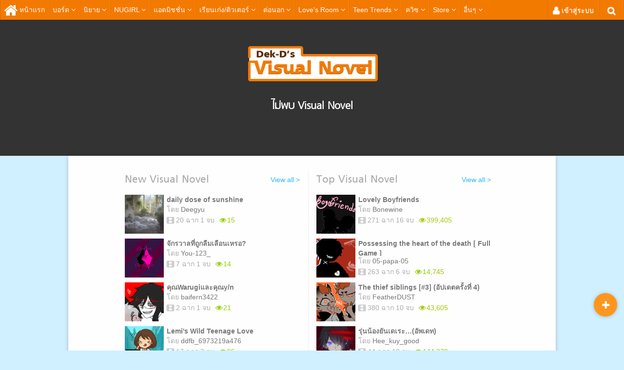

--- FILE ---
content_type: text/html; charset=UTF-8
request_url: https://my.dek-d.com/Diewdeekoun01/visualnovel/?vn_id=293814
body_size: 14938
content:
<!DOCTYPE html>
<!--[if lt IE 7]>      <html class="no-js lt-ie9 lt-ie8 lt-ie7"> <![endif]-->
<!--[if IE 7]>         <html class="no-js lt-ie9 lt-ie8"> <![endif]-->
<!--[if IE 8]>         <html class="no-js lt-ie9"> <![endif]-->
<!--[if gt IE 8]><!--> <html class="no-js"> <!--<![endif]-->
	<head>
		<meta charset="utf-8">
		<meta http-equiv="X-UA-Compatible" content="IE=edge,chrome=1">
		<title>Dek-D Visual Novel</title>
		<meta name="description" content="">
                <script type="text/javascript">
	window.dataLayer = window.dataLayer || [];

			dataLayer.push({
			'truehitsPage': 'visualnovel_play'
		})
	
	
	
	
	
	
	
	
	
	
	
	</script>
<!-- Google Tag Manager -->
<script>
	(function(w, d, s, l, i) {
		w[l] = w[l] || [];
		w[l].push({
			'gtm.start': new Date().getTime(),
			event: 'gtm.js'
		});
		var f = d.getElementsByTagName(s)[0],
			j = d.createElement(s),
			dl = l != 'dataLayer' ? '&l=' + l : '';
		j.async = true;
		j.src =
			'https://www.googletagmanager.com/gtm.js?id=' + i + dl;
		f.parentNode.insertBefore(j, f);
	})(window, document, 'script', 'dataLayer', 'GTM-PMXT86T');
</script>
<!-- End Google Tag Manager -->				<meta name="viewport" content="width=device-width, initial-scale=1, maximum-scale=1.0">
		
		<script src="https://www0.dek-d.com/resource/js/jquery-latest.min.js"></script>
		<link rel="stylesheet" href="https://myc.dek-d.com/a/resource/css/bootstrap.min.css">
		<link rel="stylesheet" href="https://myc.dek-d.com/a/resource/css/bootstrap-responsive.min.css">
		<link rel="stylesheet" href="https://myc.dek-d.com/a/resource/css/font-awesome.min.css">
		<link href="https://www0.dek-d.com/assets/toolbar/css/toolbar.css" rel="stylesheet" type="text/css">
		<!--[if IE 7]>
			<link rel="stylesheet" href="https://myc.dek-d.com/a/resource/css/font-awesome-ie7.min.css">
		<![endif]-->
		<script src="https://myc.dek-d.com/a/resource/js/vendor/jquery-1.10.1.min.js"></script>
		<script src="https://www0.dek-d.com/assets/toolbar/js/toolbar2014.min.js?version=1.3"></script>
		<script src="https://www0.dek-d.com/assets/board/js/jquery.lightbox_me.min.js?v=7.71"></script>
		<script src="https://www0.dek-d.com/assets/js/vendor/modernizr-2.6.2-respond-1.1.0.min.js"></script>
		<link href="https://myc.dek-d.com/a/resource/css/footer.css" type="text/css" rel="stylesheet">
		<link rel="stylesheet" href="https://myc.dek-d.com/a/resource/css/visualnovel/vn-player.css?v=">
	</head>
	<body id="visualnovel" class="not-found" style="background:#d0f0ff;">
    <!-- Google Tag Manager (noscript) -->
<noscript><iframe src="https://www.googletagmanager.com/ns.html?id=GTM-PMXT86T"
height="0" width="0" style="display:none;visibility:hidden"></iframe></noscript>
<!-- End Google Tag Manager (noscript) -->		
<script src="https://www0.dek-d.com/assets/vendor/jquery-transform/jquery.transform2d.min.js"></script>
<script src="https://www0.dek-d.com/resource/js/fb.min.js"></script>
<script type="text/javascript" src="https://www0.dek-d.com/assets/notify/js/jquery.timesince.js"></script>


	<script src="https://www0.dek-d.com/assets/vendor/faceless/faceless.js?v=1.12"></script>
	<script>
	faceless.setting({
		appId: "193207127471363",
		cookie: true,
		// xfbml: true,
		oauth: true,
		status: true,
		version: faceless.defaultVersion
	}).init(function () {
		
		if( typeof jQuery != 'undefined' ) {
			jQuery(document).ready (function  (){
				jQuery('body').trigger( 'facebook_loaded' );
			});
		}
	});
	</script><div id="toolbar"   >
    <div id="toolbar-inner">
        <div id="toolbar-wrap">
            <!-- main menu (left side) -->
            <ul class="menu-list">

                <!-- Home -->
                <li class="menu-main menu-main-homepage hidden-phone-toolbar">
                    <a href="https://www.dek-d.com/" title="ไปหน้าแรกเว็บ Dek-D" class="a-homepage"><i class="icon-fa-home"></i> <span>หน้าแรก</span></a>
                    <div class="submenu-home">
                        <ul>
                            <li><a href="#wrapper" onclick="scrollTo('wrapper'); return false;" target="_self"><i class="icon-fa-chevron-up"></i><span>ขึ้นบนสุด</span></a></li>
                            <li><a href="#hilight-area" onclick="scrollTo('hilight-area'); return false;" target="_self"><i class="icon-fa-star"></i><span>ไฮไลท์</span></a></li>
                            <li><a href="#entertain-area" onclick="scrollTo('entertain-area'); return false;" target="_self"><i class="icon-fa-picture"></i><span>สาระ/บันเทิง</span></a></li>
                            <li><a href="#header-lifeproblem" onclick="scrollTo('header-lifeproblem'); return false;" target="_self"><i class="icon-fa-bolt"></i><span>ปัญหาชีวิต</span></a></li>
                            <li><a href="#edu-area" onclick="scrollTo('edu-area'); return false;" target="_self"><i class="icon-fa-pencil"></i><span>แอดมิชชั่น<br>การศึกษา<br>เรียนต่อนอก</span></a></li>
                            <li><a href="#other-area" onclick="scrollTo('other-area'); return false;" target="_self"><i class="icon-fa-heart"></i><span>ตามใจฉัน/<br>กีฬา/การ์ตูน</span></a></li>
                            <li><a href="#writer-area" onclick="scrollTo('writer-area'); return false;" target="_self"><i class="icon-fa-book"></i><span>มุมนิยาย/ <br>นักเขียน</span></a></li>
                            <li><a href="#activity-area" onclick="scrollTo('activity-area'); return false;" target="_self"><i class="icon-fa-calendar"></i><span>ข่าวกิจกรรม<br>ข่าวอัพเดท</span></a></li>
                            <li>
                                <a href="/checkin/?page=index" target="_blank" onclick="window.open(this.href,'','width=380,height=690'); return false;">
                                    <i class="icon-fa-flag"></i><span>เช็คชื่อหน้าแรก!</span>
                                </a>
                            </li>
                        </ul>
                    </div>
                </li>

                <li class="menu-logo-mobile visible-phone-toolbar">
                	<a href="https://www.dek-d.com/" title="ไปหน้าแรกเว็บ Dek-D" class=""><img src="https://www0.dek-d.com/assets/toolbar/images/mobile_logo_2x.png" /></a>
                </li>

                <!-- Board -->
                <li class="menu-main  menu-board hidden-phone-toolbar">
                    <a href="https://www.dek-d.com/board/" title="ไปหน้าหลัก บอร์ด Dek-D">บอร์ด <i class="icon-fa-angle-down"></i></a>
                    <div class="submenu-main">
                        <div class="submenu-used">

                            <!-- menu leftside -->
                            <div class="submenu-leftside">
                                <ul class="submenu-list">
                                    <li><a href="https://www.dek-d.com/board/post/" title="ตั้งกระทู้ใหม่">ตั้งกระทู้ใหม่</a></li>
                                    <li><a href="https://www.dek-d.com/board/search/find.php" title="ค้นหากระทู้">ค้นหากระทู้</a></li>
                                    <li class="have-supersub">
                                        <div>5 ทีเด็ดในบอร์ดเด็กดี <span>New!</span></div>
                                        <!-- super submenu -->
                                        <ul class="submenu-supersub">
                                            <li><a href="https://www.dek-d.com/activities/32645/" title="กระทู้ Poll">กระทู้ POLL</a></li>
                                            <li><a href="https://www.dek-d.com/activities/32646/" title="กระทู้โต้วาที">กระทู้โต้วาที</a></li>
                                            <li><a href="https://www.dek-d.com/activities/32647/" title="ระบบแจ้งเตือน">ระบบแจ้งเตือน</a></li>
                                            <li><a href="https://www.dek-d.com/activities/32648/" title="ปุ่ม Toolbar">ปุ่ม Toolbar</a></li>
                                            <li><a href="https://www.dek-d.com/activities/32649/" title="User Stat">User Stat</a></li>
                                        </ul>
                                    </li>
                                    <li><a href="https://www.dek-d.com/board/problem/" title="แจ้งปัญหาการใช้งาน">แจ้งปัญหาการใช้งาน</a></li>
                                </ul>
                            </div>

                            <!-- menu rightside -->
                            <div class="submenu-rightside">

                                <!-- board main -->
                                <div class="board-main">
                                    <h3><i class="icon-fa-th-large"></i> บอร์ดหลัก</h3>
                                    <ul class="board-list settop">
                                        <li><a href="https://www.dek-d.com/board/" title="รวมทุกบอร์ด"><i class="icon-box"></i> <p>รวมทุกบอร์ด</p></a></li>
                                        <li><a href="https://www.dek-d.com/board/knowledge/" title="บอร์ดมีสาระ"><i class="icon-boardchart"></i> <p>มีสาระ</p></a></li>
                                        <li><a href="https://www.dek-d.com/board/photo/" title="บอร์ดมีรูปเด็ด"><i class="icon-picture"></i> <p>มีรูปเด็ด</p></a></li>
                                        <li><a href="https://www.dek-d.com/board/free/" title="บอร์ดตามใจฉัน"><i class="icon-pacman"></i> <p>ตามใจฉัน</p></a></li>
                                        <li><a href="https://www.dek-d.com/board/teen/" title="ปัญหาวัยรุ่น"><i class="icon-fa-bolt"></i> <p>ปัญหาวัยรุ่น</p></a></li>
                                        <li class="margin0"><a href="https://www.dek-d.com/board/writer/" title="บอร์ดนักเขียน"><i class="icon-pen"></i> <p>นักเขียน</p></a></li>
                                        <li><a href="https://www.dek-d.com/board/admission/" title="บอร์ดแอดมิชชัน"><i class="icon-book"></i> <p>แอดมิชชั่น</p></a></li>
                                        <li><a href="https://www.dek-d.com/board/education/" title="บอร์ดการศึกษา"><i class="icon-business_bag"></i> <p>การศึกษา</p></a></li>
                                        <li><a href="https://www.dek-d.com/board/studyabroad/" title="บอร์ดเรียนต่อนอก"><i class="icon-airplane"></i> <p>เรียนต่อนอก</p></a></li>
                                        <li><a href="https://www.dek-d.com/board/abroad/" title="บอร์ดแก๊งค์เด็กนอก"><i class="icon-schoolbus"></i> <p>แกงค์เด็กนอก</p></a></li>
                                        <li><a href="https://www.dek-d.com/board/entertainment/" title="บอร์ดบันเทิง/ดารา"><i class="icon-handset"></i> <p>บันเทิง/ดารา</p></a></li>
                                        <li class="margin0 review"><a href="https://www.dek-d.com/board/review/" title="บอร์ดรีวิว"><i class="icon-fa-edit"></i> <p>รีวิว</p></a><span class="new slow">New!</span></li>
                                                                            </ul>
                                </div>

                                <!-- board hot -->
                                <div class="board-hot">
                                    <h3><i class="icon-fa-bolt"></i> บอร์ดย่อยยอดฮิต</h3>
                                    <ul class="board-list settop">
                                        <li><a href="https://www.dek-d.com/board/nugirl/" title="บอร์ด NUGIRL"><i class="icon-skirt"></i> <p>NUGIRL</p></a></li>
                                        <li><a href="https://www.dek-d.com/board/asianstar/" title="บอร์ด Asian Star"><i class="icon-fa-music"></i> <p>Asian Star</p></a></li>
                                        <li><a href="https://www.dek-d.com/board/thestar/" title="บอร์ด The Star"><i class="icon-fa-star-empty"></i> <p>The Star</p></a></li>
                                        <li class="margin0"><a href="https://www.dek-d.com/board/problem/" title="บอร์ดแจ้งปัญหา"><i class="icon-fa-wrench"></i> <p>แจ้งปัญหา</p></a></li>
                                        <li><a href="https://www.dek-d.com/board/teen/love/" title="บอร์ดปัญหาความรัก"><i class="icon-broken_heart"></i> <p>ปัญหาความรัก</p></a></li>
                                        <li><a href="https://www.dek-d.com/board/photo/cute/" title="บอร์ดรูปคนน่ารัก"><i class="icon-picture_cute"></i> <p>รูปคนน่ารัก</p></a></li>
                                        <li><a href="https://www.dek-d.com/board/cartoon/" title="บอร์ดการ์ตูน"><i class="icon-ink_pen"></i> <p>การ์ตูน</p></a></li>
                                        
                                        <li class="margin0"><a href="https://www.dek-d.com/board/cosplay/" title="บอร์ด Cosplay" class=""><i class="icon-highhat"></i> <p>Cosplay</p></a></li>
                                    </ul>
                                </div>
                            </div>
                        </div>
                    </div>
                </li>

                <!-- Writer -->
                <li class="menu-main  menu-writer hidden-phone-toolbar" data-section="writer">
                    <a href="https://novel.dek-d.com/writer/" title="หน้าหลัก นักเขียน/นิยาย"><span class="visible-desktop-l-toolbar">นักเขียน/</span>นิยาย <i class="icon-fa-angle-down"></i></a>
                    <div class="submenu-main">
                        <div class="submenu-used">

                            <!-- menu leftside -->
                            <div class="submenu-leftside">
                                <ul class="submenu-list">
                                    <li><a href="https://novel.dek-d.com/" title="หน้าหลักนิยายเด็กดี">หน้าหลักนิยายเด็กดี</a></li>
                                    <li class="search"><a href="https://novel.dek-d.com/search/" title="ค้นหานิยาย">ค้นหานิยายน่าอ่าน <i class="icon-fire slow"></i></a></li>
                                    <li><a href="https://www.dek-d.com/board/writer/" title="บอร์ดนิยาย/นักเขียน">บอร์ดนิยาย/นักเขียน</a></li>
                                    <li><a href="https://my.dek-d.com/dekdee/control/writer3/" title="แต่งนิยายของตัวเอง">แต่งนิยายของตัวเอง</a></li>
                                    <li><a href="https://novel.dek-d.com/writer/publishing/" title="ผลงานที่ถูกตีพิมพ์แล้ว">ผลงานที่ถูกตีพิมพ์แล้ว</a></li>
                                    <li><a href="https://www.dek-d.com/visualnovel/" title="Visual Novel">Visual Novel <span class="slow">New!</span></a></li>
                                </ul>
                            </div>

                            <!-- menu rightside -->
                            <div class="submenu-rightside dynamic-section loading-provider">

                                <!-- Loading -->

                            </div>

                        </div><!-- end user -->
                    </div><!-- end main -->
                </li>

                <!-- NUGIRL -->
                <li class="menu-main  menu-nugirl hidden-phone-toolbar" data-section="nugirl">
                    <a href="https://www.dek-d.com/nugirl/" title="แฟชั่น NUGIRL"><span class="visible-desktop-l-toolbar">แฟชั่น </span>NUGIRL <i class="icon-fa-angle-down"></i></a>
                    <div class="submenu-main">
                        <div class="submenu-used">


                            <!-- menu leftside -->
                            <div class="submenu-leftside">
                                <ul class="submenu-list">
                                    <li><a href="https://www.dek-d.com/nugirl/" title="หน้าหลัก NUGIRL">หน้าหลัก NUGIRL</a></li>
                                    <li><a href="https://www.dek-d.com/nugirl/sistafriend/" title="SISTA Friend">SISTA Friend <span>Hot!</span></a></li>
                                    <li><a href="https://www.dek-d.com/board/nugirl/" title="บอร์ด NUGIRL">บอร์ด NUGIRL</a></li>
                                    <li><a href="https://www.dek-d.com/board/deboy/" title="บอร์ด Boy">บอร์ด Boy</a></li>
                                    <li><a href="https://www.dek-d.com/casting/" title="แจ้งเกิดกับ Dek-D">แจ้งเกิดกับ Dek-D</a></li>
                                </ul>
                            </div>

                            <!-- menu rightside -->
                            <div class="submenu-rightside dynamic-section loading-provider">

                                <!-- Loading -->

                            </div>

                        </div><!-- end user -->
                    </div><!-- end main -->
                </li>

                <!-- Admission -->
                <li class="menu-main  menu-admission hidden-phone-toolbar " data-section="admission">
                    <a href="https://www.dek-d.com/admission/" title="แอดมิชชัน/รับตรง">แอดมิชชั่น<span class="visible-desktop-l-toolbar">/รับตรง</span> <i class="icon-fa-angle-down"></i></a>
                    <div class="submenu-main"  >
                        <div class="submenu-used">


                            <!-- menu leftside -->
                            <div class="submenu-leftside">
                                <ul class="submenu-list">
                                    <li><a title="หน้าหลักแอดมิชชัน" href="https://www.dek-d.com/admission/">หน้าหลักแอดมิชชั่น</a></li>
                                    <li style="display: inline-block; width: 79px; margin: 0px; padding: 0px 2px 0px 10px;"><a style="font-size: 12px;" href="https://www.dek-d.com/board/admission/" title="บอร์ดแอดมิชชัน">บอร์ดแอดมิชชั่น /</a></li>
                                    <li style="display: inline-block; margin: 0px; width: 42px; padding: 0px 2px;"><a style="font-size: 12px;" href="https://www.dek-d.com/admission/#facultyindream" title="บอร์ด 21 คณะ">21 คณะ /</a></li>
                                    <li style="display: inline-block; margin: 0px; padding: 0px 2px; width: 33px;"><a style="font-size: 12px;" href="https://www.dek-d.com/board/admission/dorm/" title="บอร์ดหาหอพัก">หอพัก</a></li>
                                    <li><a title="BRAND'S Admission Reality" style="font-size: 13px;" href="https://www.dek-d.com/admission/reality/">BRAND'S Admission Reality</a></li>
                                    <li><a title="เด็กมาหาไร?" href="https://www.dek-d.com/dekmaharai/">เด็กมาหาไร?</a></li>
                                    <li><a title="Admission on Stage" href="https://www.dek-d.com/admission/onstage/">Admission on Stage</a></li>
                                    <li><a title="Admission Fair" href="https://www.dek-d.com/admission/fair/">Admission Fair</a></li>
                                </ul>
                            </div>

                            <!-- menu rightside -->
                            <div class="submenu-rightside dynamic-section loading-provider">

                                <!-- Loading -->

                            </div>

                        </div><!-- end user -->
                    </div><!-- end main -->
                </li>

                <!-- Education -->
                <li class="menu-main  menu-education hidden-phone-toolbar " data-section="education">
                    <a href="https://www.dek-d.com/education/" title="เทคนิคเรียนเก่ง/ติวเตอร์">เรียนเก่ง/ติวเตอร์ <i class="icon-fa-angle-down"></i></a>
                    <div class="submenu-main">
                        <div class="submenu-used">


                            <!-- menu leftside -->
                            <div class="submenu-leftside">
                                <ul class="submenu-list">
                                    <li><a href="https://www.dek-d.com/education/" title="หน้าหลักเทคนิคเรียนเก่ง">หน้าหลักเทคนิคเรียนเก่ง</a></li>
                                    <li><a href="https://www.dek-d.com/board/education/" title="บอร์ดเทคนิคเรียนเก่ง">บอร์ดเทคนิคเรียนเก่ง</a></li>
                                    <li><a href="https://www.dek-d.com/education/tutorcenter/" title="Tutor Center">Tutor Center</a></li>
                                    <li><a href="https://www.dek-d.com/education/tutorcenter/tutor_promotion.php" title="ติวเตอร์ที่กำลังมีโปรโมชั่น">ติวเตอร์ที่กำลังมีโปรโมชั่น</a></li>
                                    <li><a href="https://www.dek-d.com/education/more.php?cate=13" title="เรื่องวิทย์จี๊ดสุดๆ">เรื่องวิทย์จิ๊ดสุดๆ</a></li>
                                    <li><a href="https://www.dek-d.com/education/more.php?cate=14" title="มุมผู้ใหญ่">มุมผู้ใหญ่</a></li>
                                </ul>
                            </div>

                            <!-- menu rightside -->
                            <div class="submenu-rightside dynamic-section loading-provider">

                                <!-- Loading -->

                            </div>

                        </div><!-- end user -->
                    </div><!-- end main -->
                </li>

                <!-- Study Abroad -->
                <li class="menu-main  menu-studyabroad hidden-phone-toolbar" data-section="studyabroad">
                    <a href="https://www.dek-d.com/studyabroad/" title="เรียนต่อนอก เรียนต่อต่างประเทศ"><span class="visible-desktop-toolbar">เรียน</span>ต่อนอก <i class="icon-fa-angle-down"></i></a>
                    <div class="submenu-main">
                        <div class="submenu-used">


                            <!-- menu leftside -->
                            <div class="submenu-leftside">
                                <ul class="submenu-list">
                                    <li><a href="https://www.dek-d.com/studyabroad/" title="หน้าหลักเรียนต่อนอก">หน้าหลักเรียนต่อนอก</a></li>
                                    <li><a href="https://www.dek-d.com/board/studyabroad/" title="หน้าหลักบอร์ดเรียนต่อนอก">บอร์ดเรียนต่อนอก</a></li>
                                    <li><a href="https://www.dek-d.com/board/abroad/" title="บอร์ดแก๊งค์เด็กนอก">บอร์ดแก๊งค์เด็กนอก</a></li>
                                    <li><a href="https://www.dek-d.com/studyabroad/exchange/" title="นักเรียนแลกเปลี่ยน">นักเรียนแลกเปลี่ยน</a></li>
                                    <li><a href="https://www.dek-d.com/studyabroad/more.php?cate=50" title="AEC Wow!">AEC Wow! </a></li>
                                </ul>
                            </div>

                            <!-- menu rightside -->
                            <div class="submenu-rightside dynamic-section loading-provider">

                                <!-- Loading -->

                            </div>

                        </div><!-- end user -->
                    </div><!-- end main -->
                </li>

               
                <!-- Love's Room -->
                <li class="menu-main  menu-lifestyle hidden-phone-toolbar" data-section="loveroom">
                    <a href="https://www.dek-d.com/loveroom/" title="Love's Room">Love's Room <i class="icon-fa-angle-down"></i></a>

                    <div class="submenu-main">
                        <div class="submenu-used">


                            <!-- menu leftside -->
                            <div class="submenu-leftside">
                                <ul class="submenu-list">
                                    <li><a href="https://www.dek-d.com/loveroom/" title="หน้าหลัก Love's Room">หน้าหลัก Love's Room</a></li>
                                    <li><a href="https://www.dek-d.com/loveroom/sex/" title="Sex Study">Sex Study</a></li>
                                    <li><a href="https://www.dek-d.com/loveroom/lovelearn/" title="Love &amp; Learn">Love &amp; Learn</a></li>
                                    <li><a href="https://www.dek-d.com/loveroom/dodont/" title="Do &amp; Don't">Do &amp; Don't</a></li>
                                    <li><a href="https://www.dek-d.com/loveroom/intersex/" title="Inter's Sex">Inter's Sex</a></li>
                                    <li><a href="https://www.dek-d.com/board/teen/sex/" title="บอร์ดเพศศึกษา">บอร์ดเพศศึกษา</a></li>
                                </ul>
                            </div>

                            <!-- menu rightside -->
                            <div class="submenu-rightside dynamic-section loading-provider">

                                <!-- Loading -->

                            </div>

                        </div><!-- end user -->
                    </div><!-- end main -->
                </li>

                <!-- Teen Trends -->
                <li class="menu-main  menu-lifestyle hidden-phone-toolbar" data-section="teentrends">
                    <a href="https://www.dek-d.com/teentrends/" title="Teen Trends">Teen Trends <i class="icon-fa-angle-down"></i></a>

                    <div class="submenu-main">
                        <div class="submenu-used">

                            <!-- menu leftside -->
                            <div class="submenu-leftside">
                                <ul class="submenu-list">
                                    <li><a href="https://www.dek-d.com/teentrends/" title="หน้าหลัก Teen Trends">หน้าหลัก Teen Trends</a></li>
                                    <li><a href="https://www.dek-d.com/starissue/" title="Star Issues">Star Issues</a></li>
                                    <li><a href="https://www.dek-d.com/teentrends/story/" title="Top Hit Story">Top Hit Story</a></li>
                                    <li><a href="https://www.dek-d.com/teentrends/news/" title="Live News">Live News</a></li>
                                    <li><a href="https://www.dek-d.com/teentrends/time/" title="Time Machine">Time Machine</a></li>
                                    <li><a href="https://www.dek-d.com/board/entertainment/" title="บอร์ดบันเทิง/ดารา">บอร์ดบันเทิง/ดารา</a></li>
                                </ul>
                            </div>

                            <!-- menu rightside -->
                            <div class="submenu-rightside dynamic-section loading-provider">

                                <!-- Loading -->

                            </div>

                        </div><!-- end user -->
                    </div><!-- end main -->
                </li>

                <!-- Game -->
                <li class="menu-main  menu-game hidden-phone-toolbar" data-section="game">
                    <a href="https://www.dek-d.com/my.id/gamecenter/" title="ควิซทายใจ ควิซทดสอบ" target="_blank">ควิซ <i class="icon-fa-angle-down"></i></a>

                    <div class="submenu-main">
                        <div class="submenu-used">


                            <!-- menu leftside -->
                            <div class="submenu-leftside">
                                <ul class="submenu-list">
                                    <li><a href="https://www.dek-d.com/my.id/gamecenter/" title="แหล่งรวมควิซทายใจ ควิซทดสอบ และควิซทางเลือกจากทางบ้าน">Game Center</a></li>
                                    <li><a href="https://www.dek-d.com/lifestyle/mindtest/" title="ควิซทายใจ">ควิซทายใจ</a></li>
                                    <li><a href="https://www.dek-d.com/my.id/funnyquiz/" title="ควิซทายใจจากทางบ้าน">ควิซทายใจจากทางบ้าน</a></li>
                                    <li><a href="https://www.dek-d.com/my.id/supertest/" title="ควิซทดสอบจากทางบ้าน">ควิซทดสอบจากทางบ้าน</a></li>
                                    <li><a href="https://www.dek-d.com/my.id/quizmaze/" title="ควิซทางเลือกจากทางบ้าน">ควิซทางเลือกจากทางบ้าน</a></li>
                                    <li><a href="https://www.dek-d.com/visualnovel/" title="Visual Novel">Visual Novel <span class="slow">New!</span></a></li>
                                </ul>
                            </div>

                            <!-- menu rightside -->
                             <div class="submenu-rightside dynamic-section loading-provider">

                                <!-- Loading -->

                            </div>

                        </div><!-- end user -->
                    </div><!-- end main -->
                </li>

                <!-- Store -->
                <li class="menu-main  submenu-store hidden-phone-toolbar" data-section="store">
                    <a href="https://www.dek-d.com/store/" title="ของที่ระลึก หนังสือ">Store <i class="icon-fa-angle-down"></i></a>
                    <div class="submenu-main">
                        <div class="submenu-used">


                            <!-- menu leftside -->
                            <div class="submenu-leftside">
                                <ul class="submenu-list">
                                    <li><a href="https://www.dek-d.com/store/" title="ร้านของที่ระลึก">ร้านของที่ระลึก</a></li>
                                    <li><a href="https://www.dek-d.com/store/book/" title="ร้านหนังสือ">ร้านหนังสือ</a></li>
                                    <li><a href="https://www.dek-d.com/board/problem/store/" title="ติดต่อทีมงาน Store">ติดต่อทีมงาน Store</a></li>
                                </ul>
                            </div>

                            <!-- menu rightside -->
                            <div class="submenu-rightside dynamic-section loading-provider">

                                <!-- Loading -->

                            </div>

                        </div><!-- end user -->
                    </div><!-- end main -->
                </li>

                <!-- More -->
                <li class="menu-main submenu-more">

                    
                                        
                    <script>
                        setCookie ( 'abcde_test', 1, 365 );
                        function setCookie (cname, cvalue, exdays)
                        {
                            var d = new Date ();
                            d.setTime ( d.getTime() + ( exdays*24*60*60*1000 ) );
                            var expires = "expires=" + d.toGMTString ();
                            document.cookie = cname + "=" + cvalue + "; " + expires;
                        }
                    </script>

                    
                    <a class="more-show"><span class="text-more">อื่นๆ <i class="icon-fa-angle-down"></i></span><span class="visible-phone-toolbar">เมนู</span></i></a>


                    <script type="text/javascript">

                    $ (document).ready(function(){

                        if (typeof trackEvent !== 'function')
                        {
                            function trackEvent ( cat , action, label ) {
                                if( typeof label != 'undefined' )
                                {
                                    ga('send', 'event', cat, action, String( label ));
                                }
                                else
                                {
                                    ga('send', 'event', cat, action);
                                }
                            }
                        }

                        // Track toolbar across site
                        trackEvent ('toolbar-all', 'view');
                        $('#toolbar').on ('click', '.menu-main-homepage a', function () { // Homepage
                            trackEvent ('toolbar-all', 'homepage', $(this).text());
                        }).on ('click', '.menu-board a', function () { // Board
                            trackEvent ('toolbar-all', 'board', $(this).text());
                        }).on ('click', '.menu-writer > a', function () { // Writer
                            trackEvent ('toolbar-all', 'writer', $(this).text());
                        }).on ('click', '.menu-writer .submenu-leftside a', function () {
                            trackEvent ('toolbar-all', 'writer', $(this).text());
                        }).on ('click', '.menu-writer .submenu-rightside a', function () {
                            trackEvent ('toolbar-all', 'writer', 'content-list');
                        }).on ('click', '.menu-nugirl > a', function () { // Nugirl
                            trackEvent ('toolbar-all', 'nugirl', $(this).text());
                        }).on ('click', '.menu-nugirl .submenu-leftside a', function () {
                            trackEvent ('toolbar-all', 'nugirl', $(this).text());
                        }).on ('click', '.menu-nugirl .submenu-rightside a', function () {
                            trackEvent ('toolbar-all', 'nugirl', 'content-list');
                        }).on ('click', '.menu-admission > a', function () { // Admission
                            trackEvent ('toolbar-all', 'admission', $(this).text());
                        }).on ('click', '.menu-admission .submenu-leftside a', function () {
                            trackEvent ('toolbar-all', 'admission', $(this).text());
                        }).on ('click', '.menu-admission .submenu-rightside a', function () {
                            trackEvent ('toolbar-all', 'admission', 'content-list');
                        }).on ('click', '.menu-education > a', function () { // Education
                            trackEvent ('toolbar-all', 'education', $(this).text());
                        }).on ('click', '.menu-education .submenu-leftside a', function () {
                            trackEvent ('toolbar-all', 'education', $(this).text());
                        }).on ('click', '.menu-education .submenu-rightside a', function () {
                            trackEvent ('toolbar-all', 'education', 'content-list');
                        }).on ('click', '.menu-studyabroad > a', function () { // Studyabroad
                            trackEvent ('toolbar-all', 'studyabroad', $(this).text());
                        }).on ('click', '.menu-studyabroad .submenu-leftside a', function () {
                            trackEvent ('toolbar-all', 'studyabroad', $(this).text());
                        }).on ('click', '.menu-studyabroad .submenu-rightside a', function () {
                            trackEvent ('toolbar-all', 'studyabroad', 'content-list');
                        }).on ('click', '.menu-lifestyle > a', function () { // Lifestyle
                            trackEvent ('toolbar-all', 'lifestyle', $(this).text());
                        }).on ('click', '.menu-lifestyle .submenu-leftside a', function () {
                            trackEvent ('toolbar-all', 'lifestyle', $(this).text());
                        }).on ('click', '.menu-lifestyle .submenu-rightside a', function () {
                            trackEvent ('toolbar-all', 'lifestyle', 'content-list');
                        }).on ('click', '.menu-game > a', function () { // Game
                            trackEvent ('toolbar-all', 'game', $(this).text());
                        }).on ('click', '.menu-game .submenu-leftside a', function () {
                            trackEvent ('toolbar-all', 'game', $(this).text());
                        }).on ('click', '.menu-game .submenu-rightside a', function () {
                            trackEvent ('toolbar-all', 'game', 'content-list');
                        }).on ('click', '.submenu-store > a', function () { // Store
                            trackEvent ('toolbar-all', 'store', $(this).text());
                        }).on ('click', '.submenu-store .submenu-leftside a', function () {
                            trackEvent ('toolbar-all', 'store', $(this).text());
                        }).on ('click', '.submenu-store .submenu-rightside a', function () {
                            trackEvent ('toolbar-all', 'store', 'content-list');
                        }).on ('click', '.submenu-more > a', function () { // More
                            trackEvent ('toolbar-all', 'more', $(this).text());
                        }).on ('click', '.submenu-more a', function () {
                            trackEvent ('toolbar-all', 'more', $(this).text());
                        });



                        $ ('.brand').hover( function (){
                                trackEvent ('toolbar-brand', $(this).data('section') , 'hover');
                        });
						$( '.brand').on( 'click' , function( e ){
                                trackEvent ('toolbar-brand', $(this).data('section') , 'click');
						});
						$( '#brand-btn').on( 'click' , function(){
                              trackEvent ('toolbar-brand', 'content-'+$(this).parents('.brand').data('section') , 'click');
						});
                    });

                    </script>

                    <div class="submenu-main">
                        <div class="submenu-used">
                        	<!-- search -->
	                        <div class="other-search visible-phone-toolbar">
						        <form id="cse-search-box" name="search" method="get" action="/find.php" target="_blank">
						            <input type="hidden" value="partner-pub-0032393190942468:2972755189" name="cx">
						            <input type="hidden" value="FORID:10" name="cof">
						            <input type="hidden" value="utf-8" name="ie">
						            <input type="text" name="q" placeholder="ค้นหา" class="mobile-searchbox">
						        </form>
						    </div>

                            <!-- Dek-D's Channels -->
                            <!-- for desktop -->
                             <div class="other-channels recommend noleft hidden-phone-toolbar">
                                <h3>Dek-D's Channels</h3>
                                <ul>
                                    <li><a href="#" title="บอร์ด/กระทู้เด็ด" target="_blank" class="btn-other-subshow">บอร์ด/กระทู้เด็ด</a></li>
                                    <li><a href="https://novel.dek-d.com/writer/" title="นิยาย นักเขียน" target="_blank">นักเขียน/นิยาย</a></li>
                                    <li><a href="https://www.dek-d.com/nugirl/" title="แฟชั่น NUGIRL" target="_blank">แฟชั่น NUGIRL</a></li>
                                    <li><a href="https://www.dek-d.com/admission/" title="แอดมิชชั่น รับตรง" target="_blank">แอดมิชชั่น/รับตรง</a></li>
                                    <li><a href="https://www.dek-d.com/education/" title="เทคนิคเรียน ติวเตอร์" target="_blank">เทคนิคเรียนเก่ง/ติวเตอร์</a></li>
                                    <li><a href="https://www.dek-d.com/studyabroad/" title="เรียนต่อนอก เรียนต่อต่างประเทศ" target="_blank">เรียนต่อนอก</a></li>
                                    <li><a href="https://www.dek-d.com/lifestyle/" title="บันเทิง ดารา คลายเครียด" target="_blank">คลายเครียด</a></li>
                                    <li><a href="https://www.dek-d.com/store/" title="หนังสือ ของที่ระลึก" target="_blank">Store</a></li>
                                </ul>
                            </div>
                            <!-- for mobile -->
                            <div class="other-channels recommend noleft visible-phone-toolbar">
                                <h3 class="visible-desktop-toolbar">Dek-D's Channels</h3>
                                <ul>
                                  	<!-- 00 desktop version -->
                                    <li class="li-desktop-version">
                                    	<a href="https://www.dek-d.com/?bp=1" title="ใช้งานเด็กดีเวอร์ชั่น Desktop" target="_blank"><i class="icon-fa-arrow-left"></i> หน้าแรกเด็กดี Desktop Version</a>
                                    </li>
                                	<!-- 01 homepage -->
                                    <li><a href="https://www.dek-d.com/" title="หน้าแรกเด็กดี" target="_blank"><i class="icon-fa-home hidden-desktop-toolbar"></i> หน้าแรกเด็กดี Mobile Version</a></li>

                                    <!-- 02 board -->
                                    <li class="">
                                    	<a href="#" title="บอร์ด/กระทู้เด็ด" target="_blank" class="btn-other-subshow">
                                          <i class="icon-fa-angle-down hidden-desktop-toolbar"></i>
                                          <i class="icon-box hidden-desktop-toolbar"></i> บอร์ด/กระทู้เด็ด
                                        </a>
                                    	<div class="other-subshow ">
                                        	<!-- main board -->
                                        	<p class="sub-title"><i class="icon-fa-th-large"></i> บอร์ดหลัก</p>
                                        	<ul class="set-twocolumn">
                                        		<li><a href="https://www.dek-d.com/board/" title="รวมทุกบอร์ด"><i class="icon-box"></i> <p>รวมทุกบอร์ด</p></a></li>
		                                        <li><a href="https://www.dek-d.com/board/knowledge/" title="บอร์ดมีสาระ"><i class="icon-boardchart"></i> <p>มีสาระ</p></a></li>
		                                        <li><a href="https://www.dek-d.com/board/photo/" title="บอร์ดมีรูปเด็ด"><i class="icon-picture"></i> <p>มีรูปเด็ด</p></a></li>
		                                        <li><a href="https://www.dek-d.com/board/free/" title="บอร์ดตามใจฉัน"><i class="icon-pacman"></i> <p>ตามใจฉัน</p></a></li>
		                                        <li><a href="https://www.dek-d.com/board/teen/" title="ปัญหาวัยรุ่น"><i class="icon-fa-bolt"></i> <p>ปัญหาวัยรุ่น</p></a></li>
		                                        <li><a href="https://www.dek-d.com/board/writer/" title="บอร์ดนักเขียน"><i class="icon-pen"></i> <p>นักเขียน</p></a></li>
		                                        <li><a href="https://www.dek-d.com/board/admission/" title="บอร์ดแอดมิชชัน"><i class="icon-book"></i> <p>แอดมิชชั่น</p></a></li>
		                                        <li><a href="https://www.dek-d.com/board/education/" title="บอร์ดการศึกษา"><i class="icon-business_bag"></i> <p>การศึกษา</p></a></li>
		                                        <li><a href="https://www.dek-d.com/board/studyabroad/" title="บอร์ดเรียนต่อนอก"><i class="icon-airplane"></i> <p>เรียนต่อนอก</p></a></li>
		                                        <li><a href="https://www.dek-d.com/board/abroad/" title="บอร์ดแก๊งค์เด็กนอก"><i class="icon-schoolbus"></i> <p>แกงค์เด็กนอก</p></a></li>
		                                        <li><a href="https://www.dek-d.com/board/entertainment/" title="บอร์ดบันเทิง/ดารา"><i class="icon-handset"></i> <p>บันเทิง/ดารา</p></a></li>
		                                        <li class="margin0"><a href="https://www.dek-d.com/board/review/" title="บอร์ดรีวิว"><i class="icon-fa-edit"></i> <p>บอร์ดรีวิว</p></a></li>
                                                                                                	</ul>
                                            <br clear="all" />

                                            <!-- sub board -->
                                            <p class="sub-title"><i class="icon-fire"></i> บอร์ดย่อยยอดฮิต</p>
                                            <ul class="set-twocolumn">
                                        		<li><a href="https://www.dek-d.com/board/nugirl/" title="บอร์ด NUGIRL"><i class="icon-skirt"></i> <p>NUGIRL</p></a></li>
		                                        <li><a href="https://www.dek-d.com/board/asianstar/" title="บอร์ด Asian Star"><i class="icon-fa-music"></i> <p>Asian Star</p></a></li>
		                                        <li><a href="https://www.dek-d.com/board/thestar/" title="บอร์ด The Star"><i class="icon-fa-star-empty"></i> <p>The Star</p></a></li>
		                                        <li class="margin0"><a href="https://www.dek-d.com/board/problem/" title="บอร์ดแจ้งปัญหา"><i class="icon-fa-wrench"></i> <p>แจ้งปัญหา</p></a></li>
		                                        <li><a href="https://www.dek-d.com/board/teen/love/" title="บอร์ดปัญหาความรัก"><i class="icon-broken_heart"></i> <p>ปัญหาความรัก</p></a></li>
		                                        <li><a href="https://www.dek-d.com/board/photo/cute/" title="บอร์ดรูปคนน่ารัก"><i class="icon-picture_cute"></i> <p>รูปคนน่ารัก</p></a></li>
		                                        <li><a href="https://www.dek-d.com/board/cartoon/" title="บอร์ดการ์ตูน"><i class="icon-ink_pen"></i> <p>การ์ตูน</p></a></li>
                                                <li class="margin0"><a href="https://www.dek-d.com/board/cosplay/" title="บอร์ดคอสเพลย์"><i class="icon-highhat"></i> <p>คอสเพลย์</p></a></li>
                                        	</ul>
                                            <br clear="all" />

                                            <!-- setting board -->
                                            <p class="sub-title"><i class="icon-setting"></i> จัดการบอร์ด</p>
                                            <ul>
                                        		<li><a href="https://www.dek-d.com/board/post/" title="ตั้งกระทู้ใหม่">ตั้งกระทู้ใหม่</a></li>
                                    			<li><a href="https://www.dek-d.com/board/search/find.php" title="ค้นหากระทู้">ค้นหากระทู้</a></li>
                                    			<li><a href="https://www.dek-d.com/board/problem/" title="แจ้งปัญหาการใช้งาน">แจ้งปัญหาการใช้งาน</a></li>
                                        	</ul>
                                            <br clear="all" />
                                        </div>
                                    </li>

                                    <!-- 03 writer -->
                                    <li class="">
                                    	<a href="https://novel.dek-d.com/writer/" title="นิยาย นักเขียน" target="_blank" class="btn-other-subshow">
                                        	<i class="icon-fa-angle-down hidden-desktop-toolbar"></i>
                                            <i class="icon-pen hidden-desktop-toolbar"></i> นักเขียน/นิยาย
                                        </a>
                                        <div class="other-subshow ">
	                                        <ul>
	                                        	<li><a href="https://novel.dek-d.com/writer/" title="หน้าหลักนิยายเด็กดี">หน้าหลักนิยายเด็กดี</a></li>
			                                    <li class="search"><a href="https://novel.dek-d.com/search/" title="ค้นหานิยาย">ค้นหานิยายน่าอ่าน <i class="icon-fire slow"></i></a></li>
			                                    <li><a href="https://www.dek-d.com/board/writer/" title="บอร์ดนิยาย/นักเขียน">บอร์ดนิยาย/นักเขียน</a></li>
			                                    <li><a href="https://my.dek-d.com/dekdee/control/writer3/" title="แต่งนิยายของตัวเอง">แต่งนิยายของตัวเอง</a></li>
			                                    <li><a href="https://novel.dek-d.com/writer/publishing/" title="ผลงานที่ถูกตีพิมพ์แล้ว">ผลงานที่ถูกตีพิมพ์แล้ว</a></li>
			                                    <li><a href="https://www.dek-d.com/visualnovel/" title="Visual Novel">Visual Novel</a></li>
	                                        </ul>
                                        </div>
                                    </li>

                                    <!-- 04 nugirl -->
                                    <li class="">
                                    	<a href="https://www.dek-d.com/nugirl/" title="แฟชั่น NUGIRL" target="_blank" class="btn-other-subshow">
                                        	<i class="icon-fa-angle-down hidden-desktop-toolbar"></i>
                                            <i class="icon-skirt hidden-desktop-toolbar"></i> แฟชั่น NUGIRL
                                        </a>
                                        <div class="other-subshow ">
	                                        <ul>
	                                        	<li><a href="https://www.dek-d.com/nugirl/" title="หน้าหลัก NUGIRL">หน้าหลัก NUGIRL</a></li>
			                                    <li><a href="https://www.dek-d.com/nugirl/sistafriend/" title="SISTA Friend">SISTA Friend <span class="hot">Hot!</span></a></li>
			                                    <li><a href="https://www.dek-d.com/board/nugirl/" title="บอร์ด NUGIRL">บอร์ด NUGIRL</a></li>
			                                    <li><a href="https://www.dek-d.com/board/deboy/" title="บอร์ด Boy">บอร์ด Boy</a></li>
                                                <li><a href="https://www.dek-d.com/casting/" title="แจ้งเกิดกับ Dek-D">แจ้งเกิดกับ Dek-D</a></li>
	                                        </ul>
                                        </div>
                                    </li>

                                    <!-- 05 admission -->
                                    <li class="">
	                                    <a href="https://www.dek-d.com/admission/" title="แอดมิชชั่น รับตรง" target="_blank" class="btn-other-subshow">
	                                    	<i class="icon-fa-angle-down hidden-desktop-toolbar"></i>
                                            <i class="icon-book hidden-desktop-toolbar"></i> แอดมิชชั่น/รับตรง
	                                    </a>
                                     	<div class="other-subshow ">
	                                        <ul>
	                                        	<li><a href="https://www.dek-d.com/admission/" title="หน้าหลักแอดมิชชัน">หน้าหลักแอดมิชชั่น</a></li>
			                                    <li><a href="https://www.dek-d.com/board/admission/" title="บอร์ดแอดมิชชัน">บอร์ดแอดมิชชั่น</a></li>
			                                    <li><a href="https://www.dek-d.com/admission/reality/" style="font-size: 13px;" title="BRAND's Admission Reality">BRAND's Admission Reality</a></li>
			                                    <li><a href="https://www.dek-d.com/admission/#facultyindream" title="บอร์ด 20 คณะ">บอร์ด 20 คณะ</a></li>
			                                    <li><a href="https://www.dek-d.com/board/admission/dorm/" title="บอร์ดหาหอพัก">บอร์ดหาหอพัก</a></li>
	                                        </ul>
                                            <p class="sub-title"><i class="icon-fa-bolt"></i> บริการเสริมแอดมิชชั่น</p>
                                            <ul>
                                        		<li><a href="https://www.dek-d.com/admission/direct/" title="โปรแกรมค้นหารับตรง">โปรแกรมค้นหารับตรง</a></li>
                                    			<li><a href="https://www.dek-d.com/admission/calculator/" title="โปรแกรมคำนวณคะแนน">โปรแกรมคำนวณคะแนน</a></li>
                                    			<li><a href="https://www.dek-d.com/publishing/" title="หนังสือแนะนำแอดมิชชั่น">หนังสือแนะนำแอดมิชชั่น</a></li>
                                                <li><a href="https://www.dek-d.com/dekmaharai/" title="เด็กมาหาไร?">เด็กมาหาไร?</a></li>
                                    			<li><a href="https://www.dek-d.com/admission/sms/" title="แอดมิชชัน SMS">แอดมิชชัน SMS</a></li>
                                                <li><a href="https://www.dek-d.com/admission/sms-eng/" title="SMS ติวอังกฤษแอดมิชชัน">SMS ติวอังกฤษแอดมิชชัน <span class="hot">New!</span></a></li>
                                        	</ul>
                                        </div>
                                    </li>

                                    <!-- 06 education -->
                                    <li class="">
	                                    <a href="https://www.dek-d.com/education/" title="เทคนิคเรียน ติวเตอร์" target="_blank" class="btn-other-subshow">
	                                    	<i class="icon-fa-angle-down hidden-desktop-toolbar"></i>
                                            <i class="icon-business_bag hidden-desktop-toolbar"></i> เทคนิคเรียนเก่ง/ติวเตอร์
	                                    </a>
                                        <div class="other-subshow ">
	                                        <ul>
	                                        	<li><a href="https://www.dek-d.com/education/" title="หน้าหลักเทคนิคเรียนเก่ง">หน้าหลักเทคนิคเรียนเก่ง</a></li>
			                                    <li><a href="https://www.dek-d.com/board/education/" title="บอร์ดเทคนิคเรียนเก่ง">บอร์ดเทคนิคเรียนเก่ง</a></li>
			                                    <li><a href="https://www.dek-d.com/education/tutorcenter/" title="Tutor Center">Tutor Center <span class="hot">Hot!</span></a></li>
			                                    <li><a href="https://www.dek-d.com/education/tutorcenter/tutor_promotion.php" title="ติวเตอร์ที่กำลังมีโปรโมชั่น">ติวเตอร์ที่กำลังมีโปรโมชั่น</a></li>
			                                    <li><a href="https://www.dek-d.com/education/more.php?cate=13" title="เรื่องวิทย์จี๊ดสุดๆ">เรื่องวิทย์จิ๊ดสุดๆ</a></li>
			                                    <li><a href="https://www.dek-d.com/education/more.php?cate=14" title="มุมผู้ใหญ่">มุมผู้ใหญ่</a></li>
	                                        </ul>
                                        </div>
                                    </li>

                                    <!-- 07 studyabroad -->
                                    <li class="">
	                                    <a href="https://www.dek-d.com/studyabroad/" title="เรียนต่อนอก เรียนต่อต่างประเทศ" target="_blank" class="btn-other-subshow">
	                                    	<i class="icon-fa-angle-down hidden-desktop-toolbar"></i>
                                            <i class="icon-airplane hidden-desktop-toolbar"></i> เรียนต่อนอก
	                                    </a>
                                        <div class="other-subshow ">
	                                        <ul>
	                                        	<li><a href="https://www.dek-d.com/studyabroad/" title="หน้าหลักเรียนต่อนอก">หน้าหลักเรียนต่อนอก</a></li>
			                                    <li><a href="https://www.dek-d.com/board/studyabroad/" title="หน้าหลักบอร์ดเรียนต่อนอก">บอร์ดเรียนต่อนอก</a></li>
			                                    <li><a href="https://www.dek-d.com/board/abroad/" title="บอร์ดแก๊งค์เด็กนอก">บอร์ดแก๊งค์เด็กนอก</a></li>
			                                    <li><a href="https://www.dek-d.com/studyabroad/exchange/" title="นักเรียนแลกเปลี่ยน">นักเรียนแลกเปลี่ยน</a></li>
			                                    <li><a href="https://www.dek-d.com/studyabroad/more.php?cate=50" title="AEC Wow!">AEC Wow! </a></li>
                                                <li><a href="https://www.dek-d.com/studyabroad/scholarship/" title="โปรแกรมค้นหาทุนเรียนต่อนอก">โปรแกรมค้นหาทุนเรียนต่อนอก <span class="hot">Hot!</span></a></li>
	                                        </ul>
                                        </div>
                                    </li>

                                    
                                    <!-- 08.1 loveroom -->
                                    <li class="">
	                                    <a href="https://www.dek-d.com/loveroom/" title="" target="_blank" class="btn-other-subshow">
	                                    	<i class="icon-fa-angle-down hidden-desktop-toolbar"></i>
                                            <i class="icon-fa-heart hidden-desktop-toolbar"></i> Love's Room
	                                    </a>
                                        <div class="other-subshow ">
	                                        <ul>
                                                            <li><a href="https://www.dek-d.com/loveroom/" title="หน้าหลัก Love's Room">หน้าหลัก Love's Room</a></li>
                                                            <li><a href="https://www.dek-d.com/loveroom/sex/" title="Sex Study">Sex Study</a></li>
                                                            <li><a href="https://www.dek-d.com/loveroom/lovelearn/" title="Love &amp; Learn">Love &amp; Learn</a></li>
                                                            <li><a href="https://www.dek-d.com/loveroom/dodont/" title="Do &amp; Don't">Do &amp; Don't</a></li>
                                                            <li><a href="https://www.dek-d.com/loveroom/intersex/" title="Inter's Sex">Inter's Sex</a></li>
                                                            <li><a href="https://www.dek-d.com/board/teen/sex/" title="บอร์ดเพศศึกษา">บอร์ดเพศศึกษา</a></li>
	                                        </ul>
                                        </div>
                                    </li>

                                    <!-- 08.2 teentrends -->
                                    <li class="">
	                                    <a href="https://www.dek-d.com/teentrends/" title="" target="_blank" class="btn-other-subshow">
	                                    	<i class="icon-fa-angle-down hidden-desktop-toolbar"></i>
                                            <i class="icon-fa-star-half-o hidden-desktop-toolbar"></i> Teen Trends
	                                    </a>
                                        <div class="other-subshow ">
	                                        <ul>
                                                            <li><a href="https://www.dek-d.com/teentrends/" title="หน้าหลัก Teen Trends">หน้าหลัก Teen Trends</a></li>
                                                            <li><a href="https://www.dek-d.com/starissue/" title="Star Issues">Star Issues</a></li>
                                                            <li><a href="https://www.dek-d.com/teentrends/story/" title="Top Hit Story">Top Hit Story</a></li>
                                                            <li><a href="https://www.dek-d.com/teentrends/news/" title="Live News">Live News</a></li>
                                                            <li><a href="https://www.dek-d.com/teentrends/time/" title="Time Machine">Time Machine</a></li>
                                                            <li><a href="https://www.dek-d.com/board/entertainment/" title="บอร์ดบันเทิง/ดารา">บอร์ดบันเทิง/ดารา</a></li>
	                                        </ul>
                                        </div>
                                    </li>

                                    <!-- 09 Game -->
                                    <li class="">
	                                    <a href="https://www.dek-d.com/my.id/funnyquiz/" title="ควิซทายใจ ควิซทดสอบ ควิซทางเลือก" target="_blank" class="btn-other-subshow">
	                                    	<i class="icon-fa-angle-down hidden-desktop-toolbar"></i>
                                            <i class="icon-fa-puzzle-piece hidden-desktop-toolbar"></i> ควิซ
	                                    </a>
                                        <div class="other-subshow ">
	                                        <ul>
	                                        	<li><a href="https://www.dek-d.com/lifestyle/mindtest/" title="ควิซทายใจ">ควิซทายใจ</a></li>
                                                <li><a href="https://www.dek-d.com/my.id/funnyquiz/" title="ควิซทายใจจากทางบ้าน">ควิซทายใจจากทางบ้าน</a></li>
                                                <li><a href="https://www.dek-d.com/my.id/supertest/" title="ควิซทดสอบจากทางบ้าน">ควิซทดสอบจากทางบ้าน</a></li>
                                                <li><a href="https://www.dek-d.com/my.id/quizmaze/" title="ควิซทางเลือก">ควิซทางเลือก</a></li>
                                                <li><a href="https://www.dek-d.com/visualnovel/" title="ควิซทางเลือก">Visual Novel <span class="slow">New!</span></a></li>
	                                        </ul>
                                        </div>
                                    </li>

                                    <!-- 10 store -->
                                    <li class="">
	                                    <a href="https://www.dek-d.com/store/" title="หนังสือ ของที่ระลึก" target="_blank" class="btn-other-subshow">
	                                    	<i class="icon-fa-angle-down hidden-desktop-toolbar"></i>
                                            <i class="icon-fa-shopping-cart hidden-desktop-toolbar"></i> Store
	                                    </a>
                                        <div class="other-subshow ">
	                                        <ul>
	                                        	<li><a href="https://www.dek-d.com/store/" title="ร้านของที่ระลึก">ร้านของที่ระลึก</a></li>
			                                    <li><a href="https://www.dek-d.com/store/book/" title="ร้านหนังสือ">ร้านหนังสือ</a></li>
			                                    <li><a href="https://www.dek-d.com/board/problem/store/" title="ติดต่อทีมงาน Store">ติดต่อทีมงาน Store</a></li>
	                                        </ul>
                                        </div>
                                    </li>

                                    <!-- 11 other -->
                                    <li class="last-noicon">
	                                    <a href="#" title="อื่นๆ" target="_blank" class="btn-other-subshow">
	                                    	<i class="icon-fa-angle-down hidden-desktop-toolbar"></i>
                                            อื่นๆ
	                                    </a>
                                         <div class="other-subshow">
                                        	<!-- contact -->
                                        	<p class="sub-title">ติดต่อเรา</p>
                                        	<ul class="set-twocolumn">
                                        		<li><a href="https://www.dek-d.com/profile/" title="ติดต่อลงโฆษณา" target="_blank">ติดต่อลงโฆษณา</a></li>
			                                    <li><a href="https://www.dek-d.com/contactus.php" title="ติดต่อทีมงาน" target="_blank">ติดต่อทีมงาน</a></li>
			                                    <li><a href="https://www.dek-d.com/board/problem/" title="แจ้งปัญหาการใช้งาน" target="_blank">แจ้งปัญหาการใช้งาน</a></li>
			                                    <li><a href="http://blog.dek-d.com/" title="ติดตาม Blog จากทีมงานของ Dek-D" target="_blank">เด็กดีทำอะไรอยู่?</a></li>
			                                    <li><a href="https://www.facebook.com/DekDfc/" title="Facebook" target="_blank">Facebook</a></li>
			                                    <li><a href="https://twitter.com/webdekd/" title="Twitter" target="_blank">Twitter</a></li>
			                                    <li><a href="http://instagram.com/webdekd/" title="Instagram" target="_blank">Instagram</a></li>
                                        	</ul>
                                            <br clear="all" />

                                            <!-- join us -->
		                                    <p class="sub-title">ร่วมงานกับเรา</p>
		                                    <ul class="set-twocolumn">
		                                    	<li><a href="https://www.dek-d.com/job/" title="สมัครงาน 2026" target="_blank">สมัครงาน 2026 <span class="hot">New!</span></a></li>
					                            <li><a href="https://www.dek-d.com/activities/23509/" title="รับสมัคร นักศึกษาฝึกงาน ตลอดปี" target="_blank">นักศึกษาฝึกงาน</a></li>
					                            <li><a href="https://www.dek-d.com/casting/" title="แจ้งเกิดกับ Dek-D, Casting, แคสติง, แคสงาน" target="_blank">แจ้งเกิดกับ Dek-D</a></li>
		                                    </ul>
                                            <br clear="left" />

	                                        <!-- pr -->
		                                    <p class="sub-title">ประชาสัมพันธ์</p>
		                                    <ul class="set-twocolumn">
		                                    	<li><a href="https://www.dek-d.com/activities/" title="ข่าวกิจกรรม" target="_blank">ข่าวกิจกรรม</a></li>
		                                    	<li><a href="https://www.dek-d.com/more/" title="ข่าวอัพเดท" target="_blank">ข่าวอัพเดท</a></li>
		                                    </ul>
                                            <br clear="all" />

                                            <!-- another -->
                                        	<p class="sub-title">เว็บไซต์ในเครือ</p>
                                        	<ul>
                                        		<li><a href="http://www.dogilike.com/" title="Dogilike" target="_blank">Dogilike</a></li>
                                        	</ul>
                                            <br clear="all" />

                                            <!-- line -->
                                        	<p class="sub-title">Dek-D's Sticker Line <span class="hot">New!</span></p>
                                        	<ul>
                                        		<li><a href="http://line.me/S/sticker/1132909" title="Dek-D's Sticker Line" target="_blank">บอมบอม จีจี้ โยโย่</a></li>
                                                <li><a href="http://line.me/S/sticker/1088928" title="Dek-D's Sticker Line" target="_blank">บอมบอม จีจี้ โยโย่ คิวบ์</a></li>
                                        	</ul>
                                            <br clear="all" />
                                    	</div>
                                    </li>

                                    <!-- 12 -->
                                    <li class="last-noicon last-footer">
                                      	<!--
                                        <a href="https://www.dek-d.com/?bp=1" title="ใช้งานเด็กดีเวอร์ชั่น Desktop" target="_blank">ใช้งานเด็กดีเวอร์ชั่น Desktop</a>
                                        -->
                                    	<p>
                                          www.Dek-D.com &copy; 1999 - 2014 ; <br />
                                          All rights reserved by Dek-D Interactive Co.,Ltd.
                                        </p>
                                    </li>
                                </ul>
                                <script>
							  		// $( ".btn-other-subshow" ).click(function(e) {
							  		// 	var li = $(this).parent();
							  		// 	var div = $(this).siblings('.other-subshow');

							  		// 	if( li.hasClass('active') )
							  		// 	{
							  		// 		div.toggle( 400 );
							  		// 		li.removeClass( 'active' );
							  		// 	}
							  		// 	else {
							  		// 		li.parent().find('li.active div.other-subshow').toggle( 400 );
							 			// 	 li.siblings().removeClass( 'active' );

							  		// 		div.toggle( 400 );
							  		// 		li.addClass( 'active' );
							  		// 	}
							  		// 	e.preventDefault();
							  		// });
							  </script>

                            </div>
                            <div class="other-service recommend hidden-phone-toolbar" style="height: 300px;">
                                <h3>Dek-D's Services</h3>
                                <ul>
                                    <li><a href="https://novel.dek-d.com/search/" title="ค้นหานิยายน่าอ่าน" target="_blank">ค้นหานิยายน่าอ่าน <span class="hot">Hot!</span></a></li>
                                    <li><a href="https://www.dek-d.com/writer/30574/" title="App อ่านนิยาย" target="_blank">App อ่านนิยาย <span class="hot">Hot!</span></a></li>
                                    <li><a href="https://www.dek-d.com/education/tutorcenter/" title="ค้นหา ติวเตอร์" target="_blank">Tutor Center</a></li>
                                    <li><a href="https://www.dek-d.com/admission/direct/" title="โปรแกรมค้นหารับตรง" target="_blank">โปรแกรมค้นหารับตรง</a></li>
                                    <li><a href="https://www.dek-d.com/admission/calculator/" title="โปรแกรมคำนวณคะแนน" target="_blank">โปรแกรมคำนวณคะแนน</a></li>
                                    <li><a href="https://www.dek-d.com/admission/sms/" title="SMS ข่าวแอดมิชชั่น" target="_blank">SMS ข่าวแอดมิชชั่น</a></li>
                                    <li><a href="https://www.dek-d.com/admission/sms-eng/" title="SMS ติวอังกฤษแอดมิชชั่น" target="_blank">SMS ติวอังกฤษแอดมิชชั่น</a></li>
                                    <li><a href="https://www.dek-d.com/studyabroad/scholarship/" title="โปรแกรมค้นหาทุนเรียนต่อนอก เรียนต่อต่างประเทศ" target="_blank">โปรแกรมค้นหาทุนฯ</a></li>
                                </ul>
                            </div>
                            <div class="other-contact recommend hidden-phone-toolbar" style="height: 300px;">
                                <h3>ติดต่อเรา</h3>
                                <ul>
                                    <li><a href="https://www.dek-d.com/profile/" title="ติดต่อลงโฆษณา" target="_blank">ติดต่อลงโฆษณา</a></li>
                                    <li><a href="https://www.dek-d.com/contactus.php" title="ติดต่อทีมงาน" target="_blank">ติดต่อทีมงาน</a></li>
                                    <li><a href="https://www.dek-d.com/board/problem/" title="แจ้งปัญหาการใช้งาน" target="_blank">แจ้งปัญหาการใช้งาน</a></li>
                                    <li><a href="http://blog.dek-d.com/" title="ติดตาม Blog จากทีมงานของ Dek-D" target="_blank">เด็กดีทำอะไรอยู่?</a></li>
                                    <li><a href="https://www.facebook.com/DekDfc/" title="Facebook" target="_blank">Facebook</a></li>
                                    <li><a href="https://twitter.com/webdekd/" title="Twitter" target="_blank">Twitter</a></li>
                                    <li><a href="http://instagram.com/webdekd/" title="Instagram" target="_blank">Instagram</a></li>
                                </ul>
                            </div>
                            <div style="float: left; height: 300px; border-right: 1px solid #F7D1AC; border-left: 1px solid #F4B87F;">
	                            <div class="other-joinus recommend hidden-phone-toolbar" style="height: 150px; min-height: 0; float: none; border-left: none; border-right: none;">
	                                <h3>ร่วมงานกับเรา</h3>
	                                <ul>
	                                    <li><a href="https://www.dek-d.com/job/" title="สมัครงาน 2026" target="_blank">สมัครงาน 2026 <span class="hot">New!</span></a></li>
	                                    <li><a href="https://www.dek-d.com/activities/23509/" title="รับสมัคร นักศึกษาฝึกงาน ตลอดปี" target="_blank">นักศึกษาฝึกงาน</a></li>
	                                    <li><a href="https://www.dek-d.com/casting/" title="แจ้งเกิดกับ Dek-D, Casting, แคสติง, แคสงาน" target="_blank">แจ้งเกิดกับ Dek-D</a></li>
	                                </ul>
	                            </div>
	                            <div class="other-company recommend noright hidden-phone-toolbar" style=" float: none;  min-height: 0; border-left: none; border-right: none;">
	                                <h3>เว็บไซต์ในเครือ</h3>
	                                <ul>
	                                    <li>
	                                        <a href="http://www.dogilike.com/" title="Dogilike" target="_blank">
	                                            <img src="https://www0.dek-d.com/assets/toolbar/images/icon_dogilike_mini.png">
	                                        </a>
	                                    </li>
	                                </ul>
	                            </div>
                            </div>
                            <div class="other-pr recommend hidden-phone-toolbar">
                                <h3>ประชาสัมพันธ์</h3>
                                <ul>
                                    <li><a href="https://www.dek-d.com/activities/" title="ข่าวกิจกรรม" target="_blank">ข่าวกิจกรรม</a></li>
                                    <li><a href="https://www.dek-d.com/more/" title="ข่าวอัพเดท" target="_blank">ข่าวอัพเดท</a></li>
                                </ul>
                            </div>
                            <!-- ***************** -->
                            <div class="other-line recommend hidden-phone-toolbar noright" style="min-height: 0;">
                                <h3>Dek-D's Sticker Line <span style="font-weight: bold; font-size: 11px; color: #fb000a;">New!</span></h3>
                                <style type="text/css">
									#dekd-sticker-ul .dekd-sticker {
										display:inline-block!important;
										width: 84px;
										height: 137px;
										background-image: url(//www0.dek-d.com/assets/toolbar/images/dekd-sticker-2sets.png);
										background-repeat: no-repeat;
									}
									#dekd-sticker-ul .dekd-sticker.dekd-sticker-left {
										background-position: 0 10px;
									}
									#dekd-sticker-ul .dekd-sticker.dekd-sticker-right {
										margin-left: -5px;
										background-position: -84px 10px;
									}
									#dekd-sticker-ul .dekd-sticker.dekd-sticker-left:hover {
										background-position: 0 -150px;
									}
									#dekd-sticker-ul .dekd-sticker.dekd-sticker-right:hover {
										margin-left: -5px;
										background-position: -84px -150px;
									}
								</style>
                                <ul id="dekd-sticker-ul">
                                    <li>
                                    	<a href="http://line.me/S/sticker/1132909" title="Dek-D's Sticker Line บอมบอม จีจี้ โยโย่" target="_blank" class="dekd-sticker-left dekd-sticker"></a>
                                        <a href="http://line.me/S/sticker/1088928" title="Dek-D's Sticker Line บอมบอม จีจี้ โยโย่ คิวบ์" target="_blank" class="dekd-sticker-right dekd-sticker"></a>
                                    </li>
                                </ul>
                            </div>
                        </div>
                    </div>
                </li>
            </ul>

            <!-- user menu (right side) -->
            <div id="auth-frame">
                <div class="wait-loading"></div>
                <ul class="tb-user notifications" id="usermenu">
                    <!-- AUTH ZONE -->
<li class="user-main ddpanel panel_login ">
    <a href="https://my.dek-d.com/dek-d/control/login.php?refer=" class="login-btn btn"><i class="icon-fa-user"></i> <span>เข้าสู่ระบบ</span></a>

    <div class="dropdown-panel" id="login-screen">
        <ul>
            <li>
                <p class="login-title">เข้าสู่ระบบด้วย Dek-D ID</p>
                <form id="login-form" action="/auth.php" method="post" onsubmit="login();
                        return false;">
                    <input name="username" placeholder="Username หรือ Email" class="login-input " maxlength="100" type="text">
                    <input name="password" placeholder="Password" class="login-input " maxlength="32" type="password">
                    <p class="login-errMsg"></p>
                    <button type="submit" value="" class="login-submit" title="เข้าสู่ระบบด้วย Dek-D ID">เข้าสู่ระบบ</button>
                    <div class="login-option">
                        <input name="rememberme" type="checkbox" id="rememberme" class="css-checkbox" title="จำฉันไว้ในระบบ">
                        <label for="rememberme" class="css-label" title="จำฉันไว้ในระบบ">จำฉันไว้ในระบบ</label>
                        <p class="">
                            <a href="https://my.dek-d.com/dek-d/control/iframeforgetlog.html" class="" title="ลืมรหัสผ่าน">ลืมรหัสผ่าน</a> | <a href="https://www.dek-d.com/register/" title="สมัครสมาชิก" class="">สมัครสมาชิก</a>
                        </p>
                    </div>
                </form>

            </li>
            <li>
                <p class="login-title">เข้าสู่ระบบด้วย Social Network</p>

                <a href="#" class="social-fb social-size" title="เข้าสู่ระบบด้วย Facebook" onclick="fbLogin(true, 'index');
                        return false;"><i class="icon-fa-facebook"></i> เข้าสู่ระบบด้วย Facebook</a>

                <!-- login with twitter -->
                <a href="#" class="social-tw social-size" title="เข้าสู่ระบบด้วย Twitter"><i class="icon-fa-twitter"></i> เข้าสู่ระบบด้วย Twitter</a>

				
                <div data-page="index" id="googleCustomLoginBtn" class="">
                    <div class="customGPlusSignIn" id="gplusLoginBtn" data-gapiattached="true" data-bind="0">
                        <div class="buttonText social-gg social-size" title="เข้าสู่ระบบด้วย Google"><i class="icon-fa-google-plus"></i> เข้าสู่ระบบด้วย Google</div>
                    </div>
                </div>
                <script> if(typeof renderGPlusLogin === 'function') renderGPlusLogin();</script>

            </li>
        </ul>
    </div>

</li>

<!-- SEARCH ZONE -->
<li class="user-main ddpanel search-show">
    <a href="#" class="btn"><i class="icon-fa-search"></i></a>

    <div class="dropdown-panel" id="search-screen">
        <form id="cse-search-box" name="search" method="get" action="/find.php" target="_blank">
            <input type="hidden" value="partner-pub-0032393190942468:2972755189" name="cx">
            <input type="hidden" value="FORID:10" name="cof">
            <input type="hidden" value="utf-8" name="ie">
            <input type="text" name="q" placeholder="ค้นหา" class="global-searchbox">
            <button type="submit" value="" class="global-searchbtn">ค้นหา</button>
        </form>
    </div>

</li>
<script>
    /*
     |=========================================================
     |  Listen to NodeJS Notification
     |=========================================================
     */
    (function( $, window, document ){

		if( typeof IOListener === 'undefined' )
            return false;

        function popitup (url, name, width, height) {
            if( navigator.userAgent.indexOf('CriOS') !== -1 || ( navigator.userAgent.indexOf('Chrome') !== -1 && navigator.userAgent.indexOf('Android') !== -1 ) ){
                $.ajax ({
                   url : 'https://www.dek-d.com/login/twitter_front/?r=' + location.href + '&chromemobile=1' ,
                   success : function (t){
                       window.location.href = t;
                   } ,
                   error : function (){
                       alert ('เกิดข้อผิดพลาด กรุณาลองใหม่');
                   }
                });
                return false;
            }

            newwindow=window.open(url,name,'height='+height+',width='+width);
            if (window.focus) {newwindow.focus();}
            return false;
        }

		var host = location.host;

		if ( host.indexOf ('www') === -1 && host.indexOf ('dek-d.com') !== false ){


			window.addEventListener('message', function(event) {

				if (event.origin.indexOf('http://dek-d.com')) {

					if (event.data.mode != 'tw-auth') {
						return false;
					}

					if (event.data.status) {
						toolbar.auth ();
					} else {
						toolbar.panel.loginErr (event.data.message);
					}

				} else {
					return;
				}
			});

			var subdomain = location.host.split ('.');
			subdomain = subdomain [0];

			$('.social-tw').on ('click', function (e){
				e.preventDefault ();
				popitup ('https://www.dek-d.com/login/twitter_front/?type=popup&my=' + subdomain, 'Login With Twitter', 500, 500);
			});
		}
		else {
			$('.social-tw').on ('click', function (e){
				e.preventDefault ();
				popitup ('https://www.dek-d.com/login/twitter_front/?type=popup', 'Login With Twitter', 500, 500);
			});
		}

    }(jQuery, window, document));
</script>                </ul>
            </div>

        </div>
    </div>
</div>

<script>
    toolbar.init();
    $('body').on('isLogout', function(){
        $('#gplusLoginBtn').data('bind', 0);
    });
</script>
		<div id="container">
			<a class="btn-create-vn" href="https://my.dek-d.com/a/control/visualnovel/" target="_blank">
				<i class="icon-plus"></i>
				<span class="btn-txt">สร้างเรื่องใหม่</span>
			</a>
			<div id="stage">
				<div class="element-preloader" style="display: block;">
					<a class="vn-logo" href="https://www.dek-d.com/visualnovel/">
						<img src="https://www0.dek-d.com/assets/visualnovel/images/VN_logo2.png" border="0" width="300">
					</a>
					<h3 class="loading-txt">ไม่พบ Visual Novel</h3>
				</div>
			</div> <!-- END #therter -->
			<div id="content">

				<div id="bottom-part">
					<div id="vn-recommend">
													<div class="from-author">
								<h3>New Visual Novel <a class="viewall pull-right" href="https://www.dek-d.com/visualnovel/latest/" title="New Visual Novel" target="_blank">View all ></a></h3>
								<ul class="vn-list">
									<li class="list-item">
	<a href="https://my.dek-d.com/Deegyu/visualnovel/?vn_id=302358" title="daily dose of sunshine">
		<span class="item-thumbnail"><img src="https://image.dek-d.com/28/1024/9606/135078049"></span>
		<span class="item-name">daily dose of sunshine</span>
		<span class="item-author"><span>โดย</span>Deegyu</span>
		<span class="item-scenes"><i class="icon-film"></i>20 ฉาก 1 จบ</span>
		<!-- <span class="star-bg item-score">
			<span class="star-val" style="width:0%;"></span>
		</span> -->
		<span class="item-view-count"><i class="icon-eye-open"></i>15</span>
	</a>
</li><li class="list-item">
	<a href="https://my.dek-d.com/You-123_/visualnovel/?vn_id=302351" title="จักรวาลที่ถูกลืมเลือนเหรอ?">
		<span class="item-thumbnail"><img src="https://image.dek-d.com/28/1025/5186/135077741"></span>
		<span class="item-name">จักรวาลที่ถูกลืมเลือนเหรอ?</span>
		<span class="item-author"><span>โดย</span>You-123_</span>
		<span class="item-scenes"><i class="icon-film"></i>7 ฉาก 1 จบ</span>
		<!-- <span class="star-bg item-score">
			<span class="star-val" style="width:0%;"></span>
		</span> -->
		<span class="item-view-count"><i class="icon-eye-open"></i>14</span>
	</a>
</li><li class="list-item">
	<a href="https://my.dek-d.com/Demons_sister/visualnovel/?vn_id=302342" title="คุณWarugiและคุณy/n">
		<span class="item-thumbnail"><img src="https://image.dek-d.com/28/1097/9383/135077154"></span>
		<span class="item-name">คุณWarugiและคุณy/n</span>
		<span class="item-author"><span>โดย</span>baifern3422</span>
		<span class="item-scenes"><i class="icon-film"></i>2 ฉาก 1 จบ</span>
		<!-- <span class="star-bg item-score">
			<span class="star-val" style="width:0%;"></span>
		</span> -->
		<span class="item-view-count"><i class="icon-eye-open"></i>21</span>
	</a>
</li><li class="list-item">
	<a href="https://my.dek-d.com/ddfb_6973219a476/visualnovel/?vn_id=302331" title="Lemi&#039;s Wild Teenage Love">
		<span class="item-thumbnail"><img src="https://myc.dek-d.com/a/resource/images/visualnovel/default-icon.jpg"></span>
		<span class="item-name">Lemi&#039;s Wild Teenage Love</span>
		<span class="item-author"><span>โดย</span>ddfb_6973219a476</span>
		<span class="item-scenes"><i class="icon-film"></i>17 ฉาก 3 จบ</span>
		<!-- <span class="star-bg item-score">
			<span class="star-val" style="width:99%;"></span>
		</span> -->
		<span class="item-view-count"><i class="icon-eye-open"></i>95</span>
	</a>
</li><li class="list-item">
	<a href="https://my.dek-d.com/ddgg_696f9bc26fa/visualnovel/?vn_id=302304" title="แด่เธอกับฉัน">
		<span class="item-thumbnail"><img src="https://image.dek-d.com/28/1097/6120/135076526"></span>
		<span class="item-name">แด่เธอกับฉัน</span>
		<span class="item-author"><span>โดย</span>ddgg_696f9bc26fa</span>
		<span class="item-scenes"><i class="icon-film"></i>24 ฉาก 2 จบ</span>
		<!-- <span class="star-bg item-score">
			<span class="star-val" style="width:0%;"></span>
		</span> -->
		<span class="item-view-count"><i class="icon-eye-open"></i>32</span>
	</a>
</li>									<li class="clear-float"></li>
								</ul>
							</div> <!-- END .from-author -->
													<div class="from-category">
								<h3>Top Visual Novel <a class="viewall pull-right" href="https://www.dek-d.com/visualnovel/top-vn/" title="Top Visual Novel" target="_blank">View all ></a></h3>
								<ul class="vn-list">
									<li class="list-item">
	<a href="https://my.dek-d.com/Bonewine/visualnovel/?vn_id=286076" title="Lovely Boyfriends">
		<span class="item-thumbnail"><img src="https://image.dek-d.com/27/0991/5939/133719758"></span>
		<span class="item-name">Lovely Boyfriends</span>
		<span class="item-author"><span>โดย</span>Bonewine</span>
		<span class="item-scenes"><i class="icon-film"></i>271 ฉาก 16 จบ</span>
		<!-- <span class="star-bg item-score">
			<span class="star-val" style="width:99%;"></span>
		</span> -->
		<span class="item-view-count"><i class="icon-eye-open"></i>399,405</span>
	</a>
</li><li class="list-item">
	<a href="https://my.dek-d.com/05-papa-05/visualnovel/?vn_id=294377" title="Possessing the heart of the death [ Full Game ]">
		<span class="item-thumbnail"><img src="https://image.dek-d.com/28/0868/6566/134290010"></span>
		<span class="item-name">Possessing the heart of the death [ Full Game ]</span>
		<span class="item-author"><span>โดย</span>05-papa-05</span>
		<span class="item-scenes"><i class="icon-film"></i>263 ฉาก 6 จบ</span>
		<!-- <span class="star-bg item-score">
			<span class="star-val" style="width:99%;"></span>
		</span> -->
		<span class="item-view-count"><i class="icon-eye-open"></i>14,745</span>
	</a>
</li><li class="list-item">
	<a href="https://my.dek-d.com/FeatherDUST/visualnovel/?vn_id=294518" title="The thief siblings [#3] (อัปเดตครั้งที่ 4)">
		<span class="item-thumbnail"><img src="https://image.dek-d.com/28/0999/3830/134433859"></span>
		<span class="item-name">The thief siblings [#3] (อัปเดตครั้งที่ 4)</span>
		<span class="item-author"><span>โดย</span>FeatherDUST</span>
		<span class="item-scenes"><i class="icon-film"></i>380 ฉาก 10 จบ</span>
		<!-- <span class="star-bg item-score">
			<span class="star-val" style="width:99%;"></span>
		</span> -->
		<span class="item-view-count"><i class="icon-eye-open"></i>43,605</span>
	</a>
</li><li class="list-item">
	<a href="https://my.dek-d.com/Hee_kuy_good/visualnovel/?vn_id=287325" title="รุ่นน้องยันเดเระ…(อัพเดท)">
		<span class="item-thumbnail"><img src="https://image.dek-d.com/27/0997/9302/133860310"></span>
		<span class="item-name">รุ่นน้องยันเดเระ…(อัพเดท)</span>
		<span class="item-author"><span>โดย</span>Hee_kuy_good</span>
		<span class="item-scenes"><i class="icon-film"></i>44 ฉาก 10 จบ</span>
		<!-- <span class="star-bg item-score">
			<span class="star-val" style="width:96%;"></span>
		</span> -->
		<span class="item-view-count"><i class="icon-eye-open"></i>144,370</span>
	</a>
</li><li class="list-item">
	<a href="https://my.dek-d.com/3D2Y01746/visualnovel/?vn_id=301791" title="Joey love you">
		<span class="item-thumbnail"><img src="https://image.dek-d.com/28/0976/9958/135023020"></span>
		<span class="item-name">Joey love you</span>
		<span class="item-author"><span>โดย</span>Nalin2855</span>
		<span class="item-scenes"><i class="icon-film"></i>193 ฉาก 5 จบ</span>
		<!-- <span class="star-bg item-score">
			<span class="star-val" style="width:99%;"></span>
		</span> -->
		<span class="item-view-count"><i class="icon-eye-open"></i>3,237</span>
	</a>
</li>									<li class="clear-float"></li>
								</ul>
							</div> <!-- END .from-cat -->
					</div> <!-- END #vn-recommend -->

					<div class="clear-float"></div>
				</div><!-- END #bottom-part -->
				<!-- FOOTER -->
				<div id="footer">
	<a class="logo" href="https://www.dek-d.com/logo/" title="ดาวน์โหลดโลโก้ Dek-D.com" target="_blank"></a>
	<ul class="footer-main clearfix set-footerpattern">
		<li><a href="https://www.dek-d.com/profile/" title="ติดต่อลงโฆษณา Dek-D.com" class="ads" target="_blank"><i class="icon-upload"></i><p>ติดต่อลง<br class="mobile" />โฆษณา</p></a></li>
		<li><a href="https://www.dek-d.com/contactus.php" title="ติดต่อทีมงาน Dek-D.com" target="_blank"><i class="icon-contact"></i><p>ติดต่อ<br class="mobile"/>ทีมงาน</p></a></li>
		<li><a href="http://blog.dek-d.com/" title="Dek-D ทำอะไรอยู่?" target="_blank"><i class="icon-box_open"></i><p>Dek-D<br class="mobile"/>ทำอะไรอยู่?</p></a></li>
		<li><a href="https://www.dek-d.com/content/all/27245/" title="สมัครงาน Dek-D.com" target="_blank"><i class="icon-here"></i><p>สมัครงาน<br class="mobile"/>2014</p></a></li>
		<li><a href="https://www.dek-d.com/intern/" title="Dek-D.com รับนิสิต/นักศึกษาฝึกงาน" target="_blank"><i class="icon-calendar"></i><p>รับ นศ.<br class="mobile"/>ฝึกงาน</p></a></li>
	</ul>
	<ul class="footer-social clearfix set-footerpattern">
		<li><a href="https://www.facebook.com/DekDfc" title="ไป Facebook ของ Dek-D" target="_blank"><div class="btn-border"><div class="btn fb"><i class="icon-facebook"></i></div></div><span class="visible-phone">Facebook</span></a></li>
		<li><a href="https://twitter.com/webdekd" title="ไป Twitter ของ Dek-D" target="_blank"><div class="btn-border"><div class="btn tw"><i class="icon-twitter"></i></div></div><span class="visible-phone">Twitter</span></a></li>
		<li><a href="https://plus.google.com/102447147082145722951/" title="ไป Google+ ของ Dek-D" target="_blank"><div class="btn-border"><div class="btn gg"><i class="icon-google"></i></div></div><span class="visible-phone">Google+</span></a></li>
		<li><a href="http://instagram.com/webdekd/" title="ไป ไป Instagram ของ Dek-D" target="_blank"><div class="btn-border"><div class="btn ig"><i class="icon-ing"></i></div></div><span class="visible-phone">Instagram</span></a></li>
		<li class="mobile"><a href="http://www.dogilike.com" title="ไปเว็บไซต์: Dogilike.com" target="_blank"><div class="btn-border"><div class="btn dog"><i class="icon-dogilike"></i></div></div><span class="visible-phone">Dogilike</span></a></li>
	</ul>
	<ul class="footer-other clearfix">
		<li><a href="https://www.dek-d.com/board/problem/" title="แจ้งปัญหาการใช้งานภายในเว็บไซต์ Dek-D.com" target="_blank">&bull; แจ้งปัญหา<span class="desktop">การใช้งาน</span>เว็บไซต์</a></li>
		<li><a href="https://www.dek-d.com/portfolio/dek-d-new.php" title="Dek-D.com เป็นข่าว" target="_blank">&bull; Dek-D เป็นข่าว</a></li>
		<li><a href="https://www.dek-d.com/content/all/20779/พาเที่ยว-ออฟฟิศ-Dek-D.com.php" title="เที่ยวออฟฟิศ Dek-D.com" target="_blank">&bull; เที่ยวออฟฟิศ Dek-D</a></li>
	</ul>
	<div class="footer-copyright">Copyright &copy; 1999 - 2026 by Dek-D Interactive Co.,Ltd.</div>
	<a href="http://www.dogilike.com" title="ไปเว็บไซต์: Dogilike.com" class="dogilike" target="_blank">เว็บไซต์ในเครือ</a>
</div><!-- end footer -->			</div> <!-- END #content -->
		</div> <!-- END #container -->

		<script src="https://myc.dek-d.com/a/resource/js/vendor/bootstrap.min.js"></script>
		<script src="https://myc.dek-d.com/a/resource/js/imgLiquid-min.js"></script>
		<script>$(document).ready(function() { $('.item-thumbnail').imgLiquid({fill: true}); });</script>
		<script>
  (function(i,s,o,g,r,a,m){i['GoogleAnalyticsObject']=r;i[r]=i[r]||function(){
  (i[r].q=i[r].q||[]).push(arguments)},i[r].l=1*new Date();a=s.createElement(o),
  m=s.getElementsByTagName(o)[0];a.async=1;a.src=g;m.parentNode.insertBefore(a,m)
  })(window,document,'script','//www.google-analytics.com/analytics.js','ga');

  ga('create', 'UA-1726177-1', 'auto');
  ga('require', 'displayfeatures');
      ga('send', 'pageview');
</script>
<!-- END GOOGLE ANALYTICS -->	</body>
</html>

--- FILE ---
content_type: text/html; charset=UTF-8
request_url: https://www.dek-d.com/auth/login2014/
body_size: 2097
content:
{"status":false,"content":"<!-- AUTH ZONE -->\r\n<li class=\"user-main ddpanel panel_login \">\r\n    <a href=\"https:\/\/my.dek-d.com\/dek-d\/control\/login.php?refer=https:\/\/my.dek-d.com\/\" class=\"login-btn btn\"><i class=\"icon-fa-user\"><\/i> <span>\u0e40\u0e02\u0e49\u0e32\u0e2a\u0e39\u0e48\u0e23\u0e30\u0e1a\u0e1a<\/span><\/a>\r\n\r\n    <div class=\"dropdown-panel\" id=\"login-screen\">\r\n        <ul>\r\n            <li>\r\n                <p class=\"login-title\">\u0e40\u0e02\u0e49\u0e32\u0e2a\u0e39\u0e48\u0e23\u0e30\u0e1a\u0e1a\u0e14\u0e49\u0e27\u0e22 Dek-D ID<\/p>\r\n                <form id=\"login-form\" action=\"\/auth.php\" method=\"post\" onsubmit=\"login();\r\n                        return false;\">\r\n                    <input name=\"username\" placeholder=\"Username \u0e2b\u0e23\u0e37\u0e2d Email\" class=\"login-input \" maxlength=\"100\" type=\"text\">\r\n                    <input name=\"password\" placeholder=\"Password\" class=\"login-input \" maxlength=\"32\" type=\"password\">\r\n                    <p class=\"login-errMsg\"><\/p>\r\n                    <button type=\"submit\" value=\"\" class=\"login-submit\" title=\"\u0e40\u0e02\u0e49\u0e32\u0e2a\u0e39\u0e48\u0e23\u0e30\u0e1a\u0e1a\u0e14\u0e49\u0e27\u0e22 Dek-D ID\">\u0e40\u0e02\u0e49\u0e32\u0e2a\u0e39\u0e48\u0e23\u0e30\u0e1a\u0e1a<\/button>\r\n                    <div class=\"login-option\">\r\n                        <input name=\"rememberme\" type=\"checkbox\" id=\"rememberme\" class=\"css-checkbox\" title=\"\u0e08\u0e33\u0e09\u0e31\u0e19\u0e44\u0e27\u0e49\u0e43\u0e19\u0e23\u0e30\u0e1a\u0e1a\">\r\n                        <label for=\"rememberme\" class=\"css-label\" title=\"\u0e08\u0e33\u0e09\u0e31\u0e19\u0e44\u0e27\u0e49\u0e43\u0e19\u0e23\u0e30\u0e1a\u0e1a\">\u0e08\u0e33\u0e09\u0e31\u0e19\u0e44\u0e27\u0e49\u0e43\u0e19\u0e23\u0e30\u0e1a\u0e1a<\/label>\r\n                        <p class=\"\">\r\n                            <a href=\"https:\/\/my.dek-d.com\/dek-d\/control\/iframeforgetlog.html\" class=\"\" title=\"\u0e25\u0e37\u0e21\u0e23\u0e2b\u0e31\u0e2a\u0e1c\u0e48\u0e32\u0e19\">\u0e25\u0e37\u0e21\u0e23\u0e2b\u0e31\u0e2a\u0e1c\u0e48\u0e32\u0e19<\/a> | <a href=\"https:\/\/www.dek-d.com\/register\/\" title=\"\u0e2a\u0e21\u0e31\u0e04\u0e23\u0e2a\u0e21\u0e32\u0e0a\u0e34\u0e01\" class=\"\">\u0e2a\u0e21\u0e31\u0e04\u0e23\u0e2a\u0e21\u0e32\u0e0a\u0e34\u0e01<\/a>\r\n                        <\/p>\r\n                    <\/div>\r\n                <\/form>\r\n\r\n            <\/li>\r\n            <li>\r\n                <p class=\"login-title\">\u0e40\u0e02\u0e49\u0e32\u0e2a\u0e39\u0e48\u0e23\u0e30\u0e1a\u0e1a\u0e14\u0e49\u0e27\u0e22 Social Network<\/p>\r\n\r\n                <a href=\"#\" class=\"social-fb social-size\" title=\"\u0e40\u0e02\u0e49\u0e32\u0e2a\u0e39\u0e48\u0e23\u0e30\u0e1a\u0e1a\u0e14\u0e49\u0e27\u0e22 Facebook\" onclick=\"fbLogin(true, 'index');\r\n                        return false;\"><i class=\"icon-fa-facebook\"><\/i> \u0e40\u0e02\u0e49\u0e32\u0e2a\u0e39\u0e48\u0e23\u0e30\u0e1a\u0e1a\u0e14\u0e49\u0e27\u0e22 Facebook<\/a>\r\n\r\n                <!-- login with twitter -->\r\n                <a href=\"#\" class=\"social-tw social-size\" title=\"\u0e40\u0e02\u0e49\u0e32\u0e2a\u0e39\u0e48\u0e23\u0e30\u0e1a\u0e1a\u0e14\u0e49\u0e27\u0e22 Twitter\"><i class=\"icon-fa-twitter\"><\/i> \u0e40\u0e02\u0e49\u0e32\u0e2a\u0e39\u0e48\u0e23\u0e30\u0e1a\u0e1a\u0e14\u0e49\u0e27\u0e22 Twitter<\/a>\r\n\r\n\t\t\t\t\r\n                <div data-page=\"index\" id=\"googleCustomLoginBtn\" class=\"\">\r\n                    <div class=\"customGPlusSignIn\" id=\"gplusLoginBtn\" data-gapiattached=\"true\" data-bind=\"0\">\r\n                        <div class=\"buttonText social-gg social-size\" title=\"\u0e40\u0e02\u0e49\u0e32\u0e2a\u0e39\u0e48\u0e23\u0e30\u0e1a\u0e1a\u0e14\u0e49\u0e27\u0e22 Google\"><i class=\"icon-fa-google-plus\"><\/i> \u0e40\u0e02\u0e49\u0e32\u0e2a\u0e39\u0e48\u0e23\u0e30\u0e1a\u0e1a\u0e14\u0e49\u0e27\u0e22 Google<\/div>\r\n                    <\/div>\r\n                <\/div>\r\n                <script> if(typeof renderGPlusLogin === 'function') renderGPlusLogin();<\/script>\r\n\r\n            <\/li>\r\n        <\/ul>\r\n    <\/div>\r\n\r\n<\/li>\r\n\r\n<!-- SEARCH ZONE -->\r\n<li class=\"user-main ddpanel search-show\">\r\n    <a href=\"#\" class=\"btn\"><i class=\"icon-fa-search\"><\/i><\/a>\r\n\r\n    <div class=\"dropdown-panel\" id=\"search-screen\">\r\n        <form id=\"cse-search-box\" name=\"search\" method=\"get\" action=\"\/find.php\" target=\"_blank\">\r\n            <input type=\"hidden\" value=\"partner-pub-0032393190942468:2972755189\" name=\"cx\">\r\n            <input type=\"hidden\" value=\"FORID:10\" name=\"cof\">\r\n            <input type=\"hidden\" value=\"utf-8\" name=\"ie\">\r\n            <input type=\"text\" name=\"q\" placeholder=\"\u0e04\u0e49\u0e19\u0e2b\u0e32\" class=\"global-searchbox\">\r\n            <button type=\"submit\" value=\"\" class=\"global-searchbtn\">\u0e04\u0e49\u0e19\u0e2b\u0e32<\/button>\r\n        <\/form>\r\n    <\/div>\r\n\r\n<\/li>\r\n<script>\r\n    \/*\r\n     |=========================================================\r\n     |  Listen to NodeJS Notification\r\n     |=========================================================\r\n     *\/\r\n    (function( $, window, document ){\r\n\r\n\t\tif( typeof IOListener === 'undefined' )\r\n            return false;\r\n\r\n        function popitup (url, name, width, height) {\r\n            if( navigator.userAgent.indexOf('CriOS') !== -1 || ( navigator.userAgent.indexOf('Chrome') !== -1 && navigator.userAgent.indexOf('Android') !== -1 ) ){\r\n                $.ajax ({\r\n                   url : 'https:\/\/www.dek-d.com\/login\/twitter_front\/?r=' + location.href + '&chromemobile=1' ,\r\n                   success : function (t){\r\n                       window.location.href = t;\r\n                   } ,\r\n                   error : function (){\r\n                       alert ('\u0e40\u0e01\u0e34\u0e14\u0e02\u0e49\u0e2d\u0e1c\u0e34\u0e14\u0e1e\u0e25\u0e32\u0e14 \u0e01\u0e23\u0e38\u0e13\u0e32\u0e25\u0e2d\u0e07\u0e43\u0e2b\u0e21\u0e48');\r\n                   }\r\n                });\r\n                return false;\r\n            }\r\n\r\n            newwindow=window.open(url,name,'height='+height+',width='+width);\r\n            if (window.focus) {newwindow.focus();}\r\n            return false;\r\n        }\r\n\r\n\t\tvar host = location.host;\r\n\r\n\t\tif ( host.indexOf ('www') === -1 && host.indexOf ('dek-d.com') !== false ){\r\n\r\n\r\n\t\t\twindow.addEventListener('message', function(event) {\r\n\r\n\t\t\t\tif (event.origin.indexOf('http:\/\/dek-d.com')) {\r\n\r\n\t\t\t\t\tif (event.data.mode != 'tw-auth') {\r\n\t\t\t\t\t\treturn false;\r\n\t\t\t\t\t}\r\n\r\n\t\t\t\t\tif (event.data.status) {\r\n\t\t\t\t\t\ttoolbar.auth ();\r\n\t\t\t\t\t} else {\r\n\t\t\t\t\t\ttoolbar.panel.loginErr (event.data.message);\r\n\t\t\t\t\t}\r\n\r\n\t\t\t\t} else {\r\n\t\t\t\t\treturn;\r\n\t\t\t\t}\r\n\t\t\t});\r\n\r\n\t\t\tvar subdomain = location.host.split ('.');\r\n\t\t\tsubdomain = subdomain [0];\r\n\r\n\t\t\t$('.social-tw').on ('click', function (e){\r\n\t\t\t\te.preventDefault ();\r\n\t\t\t\tpopitup ('https:\/\/www.dek-d.com\/login\/twitter_front\/?type=popup&my=' + subdomain, 'Login With Twitter', 500, 500);\r\n\t\t\t});\r\n\t\t}\r\n\t\telse {\r\n\t\t\t$('.social-tw').on ('click', function (e){\r\n\t\t\t\te.preventDefault ();\r\n\t\t\t\tpopitup ('https:\/\/www.dek-d.com\/login\/twitter_front\/?type=popup', 'Login With Twitter', 500, 500);\r\n\t\t\t});\r\n\t\t}\r\n\r\n    }(jQuery, window, document));\r\n<\/script>","info":[],"errCode":3,"errMsg":"","action":false,"token":"d39900500328d9bc0871ca3a4117c2c9"}

--- FILE ---
content_type: text/css
request_url: https://www0.dek-d.com/assets/toolbar/css/toolbar.css
body_size: 67237
content:
/* CSS crunched with Crunch - http://crunchapp.net/ */
.slow{animation:blink 1300ms linear infinite;-moz-animation:blink 1300ms linear infinite;-webkit-animation:blink 1300ms linear infinite}@keyframes blink{0%{opacity:0}50%{opacity:1}100%{opacity:0}}@-moz-keyframes blink{0%{opacity:0}50%{opacity:1}100%{opacity:0}}@-webkit-keyframes blink{0%{opacity:0}50%{opacity:1}100%{opacity:0}}@font-face{font-family:'supermarket';src:url('https://www0.dek-d.com/font/supermarket.eot');src:url('https://www0.dek-d.com/font/supermarket.eot?#iefix') format('embedded-opentype'),url('https://www0.dek-d.com/font/supermarket.woff') format('woff'),url('https://www0.dek-d.com/font/supermarket.ttf') format('truetype'),url('https://www0.dek-d.com/font/supermarket.svg#supermarketregular') format('svg');font-weight:normal;font-style:normal}@font-face{font-family:'FontAwesome';src:url('https://www0.dek-d.com/assets/vendor/fontawesome/font/fontawesome-webfont.eot?v=3.2.0');src:url('https://www0.dek-d.com/assets/vendor/fontawesome/font/fontawesome-webfont.eot?#iefix&v=3.2.0') format('embedded-opentype'),url('https://www0.dek-d.com/assets/vendor/fontawesome/font/fontawesome-webfont.woff?v=3.2.0') format('woff'),url('https://www0.dek-d.com/assets/vendor/fontawesome/font/fontawesome-webfont.ttf?v=3.2.0') format('truetype'),url('https://www0.dek-d.com/assets/vendor/fontawesome/font/fontawesome-webfont.svg#fontawesomeregular?v=3.2.0') format('svg');font-weight:normal;font-style:normal}@font-face{font-family:'normai-icon';src:url('https://www0.dek-d.com/font/normai-icon.eot?v=1.1');src:url('https://www0.dek-d.com/font/normai-icon.eot?#iefix&v=1.1') format('embedded-opentype'),url('https://www0.dek-d.com/font/normai-icon.woff?v=1.1') format('woff'),url('https://www0.dek-d.com/font/normai-icon.ttf?v=1.1') format('truetype'),url('https://www0.dek-d.com/font/normai-icon.svg?v=1.1#normaiiconregular') format('svg');font-weight:normal;font-style:normal}[class^="icon-"],[class*=" icon-"]{width:auto;height:auto;line-height:normal;font-weight:normal;vertical-align:baseline;background-image:none;background-position:0 0;background-repeat:repeat;margin-top:0;font-family:"normai-icon";-webkit-font-smoothing:antialiased}[class^="icon-"].shadow,[class*=" icon-"].shadow{text-shadow:0 -1px 1px rgba(0,0,0,0.3)}[class^="icon-"]:before,[class*=" icon-"]:before{text-decoration:inherit;display:inline-block;cursor:default;speak:none}[class^="icon-fa-"],[class*=" icon-fa-"]{font-family:FontAwesome;font-weight:normal;font-style:normal;text-decoration:inherit;-webkit-font-smoothing:antialiased;*margin-right:.3em;display:inline;width:auto;height:auto;line-height:normal;vertical-align:baseline;background-image:none;background-position:0% 0%;background-repeat:repeat;margin-top:0}[class^="icon-fa-"]:before,[class*=" icon-fa-"]:before{text-decoration:inherit;display:inline-block;cursor:default;speak:none}.icon-fa-facebook:before{content:"\f09a"}.icon-fa-music:before{content:"\f001"}.icon-fa-search:before{content:"\f002"}.icon-fa-heart:before{content:"\f004"}.icon-fa-heart-o:before{content:"\f08a"}.icon-fa-star:before{content:"\f005"}.icon-fa-star-empty:before{content:"\f006"}.icon-fa-user:before{content:"\f007"}.icon-fa-th-large:before{content:"\f009"}.icon-fa-home:before{content:"\f015"}.icon-fa-time:before{content:"\f017"}.icon-fa-qrcode:before{content:"\f029"}.icon-fa-pencil:before{content:"\f040"}.icon-fa-plane:before{content:"\f072"}.icon-fa-calendar:before{content:"\f073"}.icon-fa-chevron-up:before{content:"\f077"}.icon-fa-chevron-down:before{content:"\f078"}.icon-fa-trophy:before{content:"\f091"}.icon-fa-angle-right:before{content:"\f105"}.icon-fa-angle-down:before{content:"\f107"}.icon-fa-bell-alt:before{content:"\f0f3"}.icon-fa-wrench:before{content:"\f0ad"}.icon-fa-bolt:before{content:"\f0e7"}.icon-fa-anchor:before{content:"\f13d"}.icon-fa-list:before{content:"\f03a"}.icon-fa-picture:before{content:"\f03e"}.icon-fa-book:before{content:"\f02d"}.icon-fa-pause:before{content:"\f04c"}.icon-fa-gift:before{content:"\f06b"}.icon-fa-puzzle-piece:before{content:"\f12e"}.icon-fa-zoom-in:before{content:"\f00e"}.icon-fa-mobile-phone:before{content:"\f10b"}.icon-fa-shopping-cart:before{content:"\f07a"}.icon-fa-money:before{content:"\f0d6"}.icon-fa-truck:before{content:"\f0d1"}.icon-fa-flag:before{content:"\f024"}.icon-fa-chevron-right:before{content:"\f054"}.icon-fa-off:before{content:"\f011"}.icon-fa-chevron-left:before{content:"\f053"}.icon-fa-ok:before{content:"\f00c"}.icon-fa-remove:before{content:"\f00d"}.icon-fa-angle-down:before{content:"\f107"}.icon-fa-angle-right:before{content:"\f105"}.icon-fa-heart:before{content:"\f004"}.icon-fa-tag:before{content:"\f02b"}.icon-fa-reply:before{content:"\f112"}.icon-fa-bars:before{content:"\f0c9"}.icon-fa-caret-right:before{content:"\f0da"}.icon-fa-plus:before{content:"\f067"}.icon-fa-question:before{content:"\f128"}.icon-fa-desktop:before{content:"\f108"}.icon-fa-sitemap:before{content:"\f0e8"}.icon-fa-arrow-left:before{content:"\f060"}.icon-fa-star-half-o:before{content:"\f123"}.icon-fa-edit:before{content:"\f044"}.icon-box:before{content:"\f013"}.icon-setting:before{content:"\f016"}.icon-pen:before{content:"\f032"}.icon-book:before{content:"\f038"}.icon-business_bag:before{content:"\f041"}.icon-broken_heart:before{content:"\f044"}.icon-iphone:before{content:"\f045"}.icon-airplane:before{content:"\f048"}.icon-weather_good:before{content:"\f065"}.icon-skirt:before{content:"\f066"}.icon-highhat:before{content:"\f067"}.icon-ink_pen:before{content:"\f068"}.icon-boardchart:before{content:"\f069"}.icon-picture:before{content:"\f070"}.icon-pacman:before{content:"\f071"}.icon-schoolbus:before{content:"\f072"}.icon-handset:before{content:"\f073"}.icon-picture_cute:before{content:"\f074"}.icon-fire:before{content:"\f075"}.icon-iphone_eng:before{content:"\f077"}.icon-iphone_eng:before{content:"\f077"}.icon-nivea:before{content:"\f080"}iframe[src^="https://apis.google.com/u/0/_/widget/oauthflow/toast"]{display:none}#toolbar{height:40px;background-color:#fe961d;position:fixed;min-width:1024px;left:0;top:0;right:0;z-index:20}#toolbar a{text-decoration:none}#toolbar .pull-left{float:left}#toolbar .pull-right{float:right}#toolbar-inner{z-index:20;margin:0 auto;background-color:#fe961d;min-height:40px;-webkit-box-shadow:0 -2px 0 1px #ed8a19,0 1px 1px rgba(0,0,0,0.3);-moz-box-shadow:0 -2px 0 1px #ed8a19,0 1px 1px rgba(0,0,0,0.3);box-shadow:0 -2px 0 1px #ed8a19,0 1px 1px rgba(0,0,0,0.3)}#toolbar-wrap{max-width:1366px;min-height:40px;background-color:#f37a01;height:100%;margin:0 auto;border-top:solid 1px none;border-left:solid 1px #d56b01;border-right:solid 1px #d56b01;border-bottom:solid 1px none;border-bottom:solid 1px rgba(0,0,0,0.2)}#toolbar-wrap .menu-list{left:0;display:block;float:left;z-index:1}#toolbar-wrap .tb-user{float:right}#toolbar-wrap .menu-logo-mobile a{display:block;padding:10px 8px;width:100px}#toolbar-wrap .menu-logo-mobile a img{width:100px}#toolbar-wrap .menu-main{float:left}#toolbar-wrap .menu-main.menu-main-homepage{position:relative}#toolbar-wrap .menu-main:first-child>a{border-left:none;width:90px}#toolbar-wrap .menu-main:first-child+.menu-main{width:72px}#toolbar-wrap .menu-main:last-child>a{border-right:none}#toolbar-wrap .menu-main>a{display:block;height:40px;line-height:40px;padding:0 8px;font-size:14px;color:#FFF;border-top:solid 1px none;border-left:solid 1px #dd7107;border-right:solid 1px #fb8612;border-bottom:solid 1px none;text-align:center;white-space:nowrap}#toolbar-wrap .menu-main .icon-fa-home{font-size:30px;vertical-align:middle;padding-bottom:5px}#toolbar-wrap .menu-main:hover>a{background-color:#fe870f}#toolbar-wrap .menu-main .a-logo{display:none}#toolbar-wrap .menu-main.here{background-color:#f9c797}#toolbar-wrap .user-main{float:left}#toolbar-wrap .user-main:last-child a{border-right:none}#toolbar-wrap .user-main>a{display:block;width:52px;color:#FFF;font-size:14px;height:40px;text-align:center;border-top:solid 1px none;border-left:solid 1px #dd7107;border-right:solid 1px #fb8612;border-bottom:solid 1px none}#toolbar-wrap .user-main .icon-fa-search,#toolbar-wrap .user-main .icon-fa-user,#toolbar-wrap .user-main .icon-fa-bell-alt{font-size:18px;line-height:45px}#toolbar-wrap .user-main .icon-fa-user{vertical-align:middle}#toolbar-wrap .user-main .login-btn{width:104px}#toolbar-wrap .user-main.user-pic a img{width:30px;height:30px;padding-top:5px}#toolbar-wrap .user-main:hover>a{background-color:#fe8205}#toolbar-wrap .menu-main.active,#toolbar-wrap .user-main.active{background-color:#f9c797;border-bottom:solid 3px #f9c797}#toolbar-wrap .menu-main.active>a,#toolbar-wrap .user-main.active>a{color:#603913}#toolbar-wrap .menu-main.active:hover,#toolbar-wrap .user-main.active:hover{background-color:#f9c797;border-bottom:solid 3px #f9c797}#toolbar-wrap .menu-main.active:hover>a,#toolbar-wrap .user-main.active:hover>a{background-color:#f9c797;color:#603913}#toolbar-wrap .menu-main.active .submenu-main,#toolbar-wrap .user-main.active .submenu-main,#toolbar-wrap .menu-main.active .submenu-home,#toolbar-wrap .user-main.active .submenu-home{display:block}#toolbar-wrap .menu-main.active .submenu-main,#toolbar-wrap .user-main.active .submenu-main{background-color:#f9c797;position:absolute;top:41px;left:0;right:0;white-space:nowrap;-webkit-box-shadow:0 3px 2px rgba(0,0,0,0.3);-moz-box-shadow:0 3px 2px rgba(0,0,0,0.3);box-shadow:0 3px 2px rgba(0,0,0,0.3);overflow-y:auto;max-height:420px}#toolbar-wrap .select{background-color:#fee7b6;border:solid 1px #d6a06a;-webkit-box-shadow:inset 0 1px 0 rgba(255,255,255,0.6),inset 0 -1px 0 #cf853e;-moz-box-shadow:inset 0 1px 0 rgba(255,255,255,0.6),inset 0 -1px 0 #cf853e;box-shadow:inset 0 1px 0 rgba(255,255,255,0.6),inset 0 -1px 0 #cf853e;-ms-box-sizing:border-box;-moz-box-sizing:border-box;-webkit-box-sizing:border-box;box-sizing:border-box;position:relative}#toolbar-wrap .select select{background:url('https://www0.dek-d.com/assets/toolbar/images/blank.gif');border:0;border-radius:0;-webkit-appearance:none;-moz-appearance:menulist-text;-ms-appearance:none;-o-appearance:none;width:100%;color:#8c6239;font-size:12px;padding:5px 8px;outline:0;cursor:pointer;font-family:Tahoma}#toolbar-wrap .select select option{color:#8c6239;background-color:#FFF}#toolbar-wrap .select select::-ms-expand{display:none}#toolbar-wrap .select:hover{background-color:#fe961d;-webkit-box-shadow:inset 0 1px 0 rgba(255,255,255,0.3),inset 0 -1px 0 #c5762a;-moz-box-shadow:inset 0 1px 0 rgba(255,255,255,0.3),inset 0 -1px 0 #c5762a;box-shadow:inset 0 1px 0 rgba(255,255,255,0.3),inset 0 -1px 0 #c5762a;border:solid 1px #e08010}#toolbar-wrap .select:hover:after{border-top-color:#FFF}#toolbar-wrap .select:hover select{color:#FFF}#toolbar-wrap .select:hover select option{color:#8c6239}#toolbar-wrap .select:active{background-color:#b36000;-webkit-box-shadow:inset 0 1px 0 rgba(99,53,0,0.5);-moz-box-shadow:inset 0 1px 0 rgba(99,53,0,0.5);box-shadow:inset 0 1px 0 rgba(99,53,0,0.5);border:solid 1px #904d00}#toolbar-wrap .select:after{content:"";position:absolute;right:10px;top:50%;border:5px solid;width:0;height:0;color:transparent;border-top-color:#8c6239;margin-top:-3px}#toolbar-wrap .submit{background-color:#a76727;-webkit-box-shadow:inset 0 1px 0 rgba(255,255,255,0.5),inset 0 -1px 0 rgba(0,0,0,0.4);-moz-box-shadow:inset 0 1px 0 rgba(255,255,255,0.5),inset 0 -1px 0 rgba(0,0,0,0.4);box-shadow:inset 0 1px 0 rgba(255,255,255,0.5),inset 0 -1px 0 rgba(0,0,0,0.4);padding:7px 10px;border:0;width:100%;-ms-box-sizing:border-box;-moz-box-sizing:border-box;-webkit-box-sizing:border-box;box-sizing:border-box;color:#FFF;outline:0;font-size:12px;cursor:pointer;margin:0}#toolbar-wrap .submit:hover{background-color:#cf8132}#toolbar-wrap .submit:active{background-color:#7e4e1d;-webkit-box-shadow:inset 0 1px 0 rgba(99,53,0,0.5);-moz-box-shadow:inset 0 1px 0 rgba(99,53,0,0.5);box-shadow:inset 0 1px 0 rgba(99,53,0,0.5)}#toolbar-wrap .submit.red{background-color:#f05f01}#toolbar-wrap .submit.red:hover{background-color:#f37a01}#toolbar-wrap .submit.red:active{background-color:#dc5802;-webkit-box-shadow:inset 0 1px 0 rgba(0,0,0,0.4);-moz-box-shadow:inset 0 1px 0 rgba(0,0,0,0.4);box-shadow:inset 0 1px 0 rgba(0,0,0,0.4)}#toolbar-wrap .loading-provider{background:url('https://www0.dek-d.com/assets/toolbar/images/ajax-loader.gif') no-repeat center center;min-height:193px}#toolbar-wrap .submenu-main{display:none}#toolbar-wrap .submenu-used{margin:0 auto;max-width:1368px;border-top:solid 1px none;border-left:solid 1px #f9c797;border-right:solid 1px #f9c797;border-bottom:solid 1px none}#toolbar-wrap .submenu-leftside{width:184px;background-color:#fcddb8;float:left;padding:10px 0;min-height:193px}#toolbar-wrap .submenu-leftside .submenu-list>li{line-height:32px;padding:0 12px}#toolbar-wrap .submenu-leftside .submenu-list>li>a,#toolbar-wrap .submenu-leftside .submenu-list>li div{color:#845a32;font-size:14px;display:block}#toolbar-wrap .submenu-leftside .submenu-list>li>a span,#toolbar-wrap .submenu-leftside .submenu-list>li div span{font-size:11px;font-weight:bold;color:#ff000a}#toolbar-wrap .submenu-leftside .submenu-list>li:hover{background-color:#fe961d}#toolbar-wrap .submenu-leftside .submenu-list>li:hover>a{color:#FFF}#toolbar-wrap .submenu-leftside .submenu-list>li.have-supersub{cursor:default}#toolbar-wrap .submenu-leftside .submenu-list>li.have-supersub:hover{background-color:transparent}#toolbar-wrap .submenu-leftside .submenu-list>li.quizmaze{height:90px;background-image:url('https://www0.dek-d.com/assets/toolbar/images/icon_gamelist-3.png');background-repeat:no-repeat;background-position:9px 28px}#toolbar-wrap .submenu-leftside .submenu-list>li.quizmaze a{height:90px}#toolbar-wrap .submenu-leftside .submenu-supersub{border-left:solid 5px #d6a06a;margin-left:10px}#toolbar-wrap .submenu-leftside .submenu-supersub li{line-height:20px}#toolbar-wrap .submenu-leftside .submenu-supersub li a{color:#d6a06a;font-size:12px;padding-left:5px;display:block}#toolbar-wrap .submenu-leftside .submenu-supersub li:hover{background-color:#fe961d}#toolbar-wrap .submenu-leftside .submenu-supersub li:hover a{color:#FFF}#toolbar-wrap .submenu-rightside{margin-left:185px}#toolbar-wrap .submenu-rightside h3{font-size:14px;color:#603913;padding-top:17px;line-height:17px;font-family:Tahoma;white-space:nowrap;text-overflow:ellipsis;overflow:hidden;font-weight:normal}#toolbar-wrap .submenu-rightside h3 span.slow{font-size:11px;font-weight:bold;color:#ff000a}#toolbar-wrap .submenu-rightside h3.h3-game{background-image:url('https://www0.dek-d.com/assets/toolbar/images/icon_gamelist-4.png');background-repeat:no-repeat;padding-left:35px;padding-bottom:13px}#toolbar-wrap .submenu-rightside h3.h3-funnyquiz{background-position:-5px 15px}#toolbar-wrap .submenu-rightside h3.h3-supertest{background-position:-5px -55px}#toolbar-wrap .submenu-rightside h3.h3-quizmaze{background-position:-7px -123px}#toolbar-wrap .submenu-rightside h3.h3-visualnovel{background-position:-5px 15px}#toolbar-wrap .submenu-rightside .settop{margin-top:8px}#toolbar-wrap .submenu-rightside .setcontent{display:block;padding-top:5px;height:124px;overflow:hidden;margin-bottom:5px}#toolbar-wrap .submenu-rightside .setwriter{height:125px;overflow:hidden}#toolbar-wrap .submenu-rightside .setthumbnail{width:180px;height:90px;border:solid 1px #d6a06a}#toolbar-wrap .submenu-rightside .settitle{color:#845a32;font-size:13px;line-height:1.2em;white-space:normal}#toolbar-wrap .submenu-rightside .settitle:hover{color:#603913}#toolbar-wrap .submenu-rightside .settime{color:#f05f01;font-size:11px;text-overflow:ellipsis;white-space:nowrap;overflow:hidden}#toolbar-wrap .submenu-rightside .view-more{color:#603913;font-size:11px;position:absolute;right:10px;bottom:5px;line-height:22px;min-width:50px;text-align:center}#toolbar-wrap .submenu-rightside .view-more:hover{background-color:#fe961d;color:#FFF}#toolbar-wrap .submenu-rightside .view-more-quiz{color:#603913;font-size:11px;position:absolute;left:10px;bottom:5px;line-height:22px;text-align:center;padding:0 3px}#toolbar-wrap .submenu-rightside .view-more-quiz:hover{background-color:#fe961d;color:#FFF}#toolbar-wrap .submenu-rightside .score{width:90px;height:22px;color:#FFF;font-size:11px;position:absolute;left:0px;bottom:5px;line-height:22px;cursor:default}#toolbar-wrap .submenu-rightside .score.green,#toolbar-wrap .submenu-rightside .score.up,#toolbar-wrap .submenu-rightside .score.new{background-color:#7cb606}#toolbar-wrap .submenu-rightside .score.green i,#toolbar-wrap .submenu-rightside .score.up i,#toolbar-wrap .submenu-rightside .score.new i{border-right:solid 1px #70a406}#toolbar-wrap .submenu-rightside .score.green span,#toolbar-wrap .submenu-rightside .score.up span,#toolbar-wrap .submenu-rightside .score.new span{border-left:solid 1px #86c507}#toolbar-wrap .submenu-rightside .score.red,#toolbar-wrap .submenu-rightside .score.down{background-color:#e43333}#toolbar-wrap .submenu-rightside .score.red i,#toolbar-wrap .submenu-rightside .score.down i{border-right:solid 1px #c92f2f}#toolbar-wrap .submenu-rightside .score.red span,#toolbar-wrap .submenu-rightside .score.down span{border-left:solid 1px #fb3939}#toolbar-wrap .submenu-rightside .score.orange,#toolbar-wrap .submenu-rightside .score.steady{background-color:#f99b3f}#toolbar-wrap .submenu-rightside .score.orange i,#toolbar-wrap .submenu-rightside .score.steady i{border-right:solid 1px #f68b22}#toolbar-wrap .submenu-rightside .score.orange span,#toolbar-wrap .submenu-rightside .score.steady span{border-left:solid 1px #f7aa5f}#toolbar-wrap .submenu-rightside .score i{float:left;width:20px;text-align:center;line-height:22px}#toolbar-wrap .submenu-rightside .score span{display:inline-block;padding-left:5px}#toolbar-wrap .submenu-rightside a:hover img{border:solid 1px #603913}#toolbar-wrap .submenu-rightside a:hover .settitle,#toolbar-wrap .submenu-rightside a:hover p{color:#603913}#toolbar-wrap .service{float:right;padding:0 10px;width:272px;background-color:#ec9e52;-webkit-box-shadow:inset 0 0 4px rgba(0,0,0,0.3);-moz-box-shadow:inset 0 0 4px rgba(0,0,0,0.3);box-shadow:inset 0 0 4px rgba(0,0,0,0.3);border:solid 1px #c28346;height:211px;position:relative}#toolbar-wrap .service button{font-family:Tahoma}#toolbar-wrap .service .setservice{height:152px}#toolbar-wrap .service .service-banner img{border:solid 1px #c28346}#toolbar-wrap .service .settop{margin-top:12px}#toolbar-wrap .service .special{height:30px;background:url('https://www0.dek-d.com/assets/toolbar/images/icon_service-logo.png') no-repeat;font-size:12px;color:#8c6239;padding-bottom:4px}#toolbar-wrap .service .special.admission{background-position:-5px 3px;padding-left:90px}#toolbar-wrap .service .special.tutorcenter{background-position:0 -50px;padding-top:10px;padding-left:83px;padding-bottom:11px}#toolbar-wrap .service .special.tutorcenter span{color:#FFE7B3}#toolbar-wrap .service .special.scholarship{background-position:0 -105px;padding-left:110px}#toolbar-wrap .service .special.scholarship span{color:#FFE7B3}#toolbar-wrap .service .special.store{background-position:-5px -157px;padding-left:95px;padding-top:12px;padding-bottom:9px;line-height:normal}#toolbar-wrap .service .service-admission{background-color:red}#toolbar-wrap .service .service-admission ul{float:left}#toolbar-wrap .service .service-admission ul li{background-color:#fee7b6;border:solid 1px #d6a06a;-webkit-box-shadow:inset 0 1px 0 rgba(255,255,255,0.6),inset 0 -1px 0 #cf853e;-moz-box-shadow:inset 0 1px 0 rgba(255,255,255,0.6),inset 0 -1px 0 #cf853e;box-shadow:inset 0 1px 0 rgba(255,255,255,0.6),inset 0 -1px 0 #cf853e}#toolbar-wrap .service .service-admission ul li a{text-align:center;color:#8c6239;font-size:11px;display:block}#toolbar-wrap .service .service-admission ul li i{display:block;font-size:26px;line-height:30px}#toolbar-wrap .service .service-admission ul li:hover{background-color:#fe961d;-webkit-box-shadow:inset 0 1px 0 rgba(255,255,255,0.3),inset 0 -1px 0 #c5762a;-moz-box-shadow:inset 0 1px 0 rgba(255,255,255,0.3),inset 0 -1px 0 #c5762a;box-shadow:inset 0 1px 0 rgba(255,255,255,0.3),inset 0 -1px 0 #c5762a;border:solid 1px #e08010}#toolbar-wrap .service .service-admission ul li:hover a{color:#FFF;text-shadow:0 1px rgba(0,0,0,0.2)}#toolbar-wrap .service .service-admission ul li:hover p{color:#bd6a0a;text-shadow:0 1px rgba(0,0,0,0.2)}#toolbar-wrap .service .service-admission ul li:active{background-color:#b36000;-webkit-box-shadow:inset 0 1px 0 rgba(99,53,0,0.5);-moz-box-shadow:inset 0 1px 0 rgba(99,53,0,0.5);box-shadow:inset 0 1px 0 rgba(99,53,0,0.5);border:solid 1px #904d00}#toolbar-wrap .service .service-admission ul li:active p{color:#e2ad71}#toolbar-wrap .service .service-admission ul.service-normal{width:155px}#toolbar-wrap .service .service-admission ul.service-normal li{float:left;margin-right:5px}#toolbar-wrap .service .service-admission ul.service-normal li a{width:70px;height:65px;padding-top:5px;line-height:1.2em}#toolbar-wrap .service .service-admission ul.service-normal li:first-child+li+li,#toolbar-wrap .service .service-admission ul.service-normal li:first-child+li+li+li{margin-top:5px}#toolbar-wrap .service .service-admission ul.service-sms{background-color:#fee7b6;border:solid 1px #d6a06a;display:block;width:115px}#toolbar-wrap .service .service-admission ul.service-sms li{box-shadow:none;border:none;height:73px;width:115px}#toolbar-wrap .service .service-admission ul.service-sms li:first-child{-webkit-box-shadow:inset 0 1px 0 rgba(255,255,255,0.6);-moz-box-shadow:inset 0 1px 0 rgba(255,255,255,0.6);box-shadow:inset 0 1px 0 rgba(255,255,255,0.6)}#toolbar-wrap .service .service-admission ul.service-sms li:first-child+li{-webkit-box-shadow:inset 0 -1px 0 #cf853e;-moz-box-shadow:inset 0 -1px 0 #cf853e;box-shadow:inset 0 -1px 0 #cf853e;border-top:solid 1px rgba(255,255,255,0.7);position:relative}#toolbar-wrap .service .service-admission ul.service-sms li:first-child+li div{position:absolute;top:2px;right:2px;color:#FFF;background-color:red;font-size:9px;padding:0 3px;height:12px;line-height:11px;font-weight:bold;border-radius:5px}#toolbar-wrap .service .service-admission ul.service-sms li:hover:first-child{-webkit-box-shadow:inset 0 1px 0 rgba(255,255,255,0.3),inset 0 -1px 0 #c5762a;-moz-box-shadow:inset 0 1px 0 rgba(255,255,255,0.3),inset 0 -1px 0 #c5762a;box-shadow:inset 0 1px 0 rgba(255,255,255,0.3),inset 0 -1px 0 #c5762a}#toolbar-wrap .service .service-admission ul.service-sms li:hover:first-child+#toolbar-wrap .service .service-admission ul.service-sms li:hover{-webkit-box-shadow:inset 0 -1px 0 #c5762a;-moz-box-shadow:inset 0 -1px 0 #c5762a;box-shadow:inset 0 -1px 0 #c5762a}#toolbar-wrap .service .service-admission ul.service-sms li:hover .p-first{color:#FFF}#toolbar-wrap .service .service-admission ul.service-sms li:hover .p-second{text-shadow:none}#toolbar-wrap .service .service-admission ul.service-sms li a{padding-top:8px;width:auto}#toolbar-wrap .service .service-admission ul.service-sms li i{display:inline-block;font-size:40px;width:19px;text-align:left}#toolbar-wrap .service .service-admission ul.service-sms li .p-first{display:inline-block;text-align:left;margin-left:5px;line-height:1.2em;color:#f05f01}#toolbar-wrap .service .service-admission ul.service-sms li .p-second{line-height:1.2em}#toolbar-wrap .service .service-education{width:150px;margin-right:5px;float:left}#toolbar-wrap .service .service-education .select{margin-bottom:5px}#toolbar-wrap .service .service-education .more{color:#603913;font-size:11px;text-align:center;margin-top:0px}#toolbar-wrap .service .service-education .more a{color:#603913}#toolbar-wrap .service .service-education .more a:hover{color:#35200b}#toolbar-wrap .service .service-education .gotpromo{display:block;padding:8px 0px;background-color:#f05f01;text-align:center;color:#FFF;margin-top:5px;outline:0;font-size:12px;-webkit-box-shadow:inset 0 1px 0 rgba(255,255,255,0.5),inset 0 -1px 0 rgba(0,0,0,0.4);-moz-box-shadow:inset 0 1px 0 rgba(255,255,255,0.5),inset 0 -1px 0 rgba(0,0,0,0.4);box-shadow:inset 0 1px 0 rgba(255,255,255,0.5),inset 0 -1px 0 rgba(0,0,0,0.4)}#toolbar-wrap .service .service-education .gotpromo:hover{background-color:#f37a01}#toolbar-wrap .service .service-education .gotpromo:active{background-color:#dc5802;-webkit-box-shadow:inset 0 1px 0 rgba(0,0,0,0.4);-moz-box-shadow:inset 0 1px 0 rgba(0,0,0,0.4);box-shadow:inset 0 1px 0 rgba(0,0,0,0.4)}#toolbar-wrap .service .service-studyabroad{width:150px;margin-right:5px;float:left}#toolbar-wrap .service .service-studyabroad .select{margin-bottom:6px}#toolbar-wrap .service .service-store ul li{float:left;width:65px;width:64px\9;background-color:#fee7b6;border:solid 1px #d6a06a;-webkit-box-shadow:inset 0 1px 0 rgba(255,255,255,0.6),inset 0 -1px 0 #cf853e;-moz-box-shadow:inset 0 1px 0 rgba(255,255,255,0.6),inset 0 -1px 0 #cf853e;box-shadow:inset 0 1px 0 rgba(255,255,255,0.6),inset 0 -1px 0 #cf853e;-ms-box-sizing:border-box;-moz-box-sizing:border-box;-webkit-box-sizing:border-box;box-sizing:border-box;text-align:center;color:#8c6239;font-size:11px;padding:10px 5px;margin-right:4px}#toolbar-wrap .service .service-store ul li i{display:block;font-size:26px;line-height:30px}#toolbar-wrap .service .service-store ul li:last-child{margin-right:0}#toolbar-wrap .service .service-store ul:after{clear:both}#toolbar-wrap .service .service-store .submit{display:block;width:auto;clear:both;padding:10px;margin-bottom:5px}#toolbar-wrap .service .service-store .up{text-transform:uppercase;color:red}#toolbar-wrap .service .service-store .ps{font-size:11px;color:#FFE7B3;clear:both;padding:5px 0 10px}#toolbar-wrap .recommend{padding:0 15px;width:215px;float:left;border-right:solid 1px #f7d1ac;border-left:solid 1px #f4b87f;position:relative;min-height:211px;-ms-box-sizing:border-box;-moz-box-sizing:border-box;-webkit-box-sizing:border-box;box-sizing:border-box}#toolbar-wrap .recommend .score{left:15px}#toolbar-wrap .recommend.noleft{border-left:none}#toolbar-wrap .recommend.noright{border-right:none}#toolbar-wrap .recommend .settop{margin-top:1px}#toolbar-wrap .ordinary-content{float:left;border-left:solid 1px #f4b87f;padding-left:20px;height:211px;position:relative}#toolbar-wrap .ordinary-content li{float:left;width:182px;position:relative;height:178px;margin-right:15px;-ms-box-sizing:border-box;-moz-box-sizing:border-box;-webkit-box-sizing:border-box;box-sizing:border-box}#toolbar-wrap .ordinary-content li a{display:block}#toolbar-wrap .ordinary-content .settop{margin-top:1px}#toolbar-wrap .ordinary-content .view-more{right:10px}#toolbar-wrap .submenu-home{display:none;background-color:#f9c797;-webkit-box-shadow:0 3px 2px rgba(0,0,0,0.3);-moz-box-shadow:0 3px 2px rgba(0,0,0,0.3);box-shadow:0 3px 2px rgba(0,0,0,0.3);position:absolute;left:0;top:100%;width:100%}#toolbar-wrap .submenu-home ul{border-top:1px solid #f7d1ac}#toolbar-wrap .submenu-home li{border-top:solid 1px #f6c08c;border-left:solid 1px none;border-right:solid 1px none;border-bottom:solid 1px #f7d1ac}#toolbar-wrap .submenu-home li:hover{background-color:#fe961d}#toolbar-wrap .submenu-home li:hover span,#toolbar-wrap .submenu-home li:hover i{color:#FFF}#toolbar-wrap .submenu-home li:hover i{background-color:#a76727}#toolbar-wrap .submenu-home a{color:#845a32;font-size:11px;display:block;padding:5px 0 5px 7px}#toolbar-wrap .submenu-home i{display:inline-block;-webkit-border-radius:50%;-moz-border-radius:50%;-ms-border-radius:50%;border-radius:50%;background-color:#fee7b6;width:20px;height:20px;text-align:center;color:#d6a06a;font-size:11px;vertical-align:middle;line-height:20px}#toolbar-wrap .submenu-home span{display:inline-block;vertical-align:middle;padding-left:5px}#toolbar-wrap .board-main,#toolbar-wrap .board-hot{float:left;position:relative;height:232px}#toolbar-wrap .board-main{max-width:650px;border-right:solid 1px #f7d1ac;padding-right:10px}#toolbar-wrap .board-hot{max-width:432px;border-left:solid 1px #f4b87f;padding-left:20px}#toolbar-wrap .board-list li{float:left;margin-right:6px;cursor:pointer;padding-top:5px;position:relative}#toolbar-wrap .board-list li i::before{cursor:pointer}#toolbar-wrap .board-list li.review i{height:42px;line-height:37px}#toolbar-wrap .board-list li .new{position:absolute;font-size:11px;right:7px;color:#ff000a;font-weight:bold;top:8px}#toolbar-wrap .board-list a{display:block;border:solid 1px #d6a06a;width:100px;height:90px;color:#d6a06a;background-color:#fee7b6;text-align:center}#toolbar-wrap .board-list a p{font-size:12px;margin-top:3px}#toolbar-wrap .board-list a i{font-size:45px;line-height:42px;padding-top:20px;display:inline-block}#toolbar-wrap .board-list a i.icon-fa-bolt,#toolbar-wrap .board-list a i.icon-fa-music,#toolbar-wrap .board-list a i.icon-fa-star-empty,#toolbar-wrap .board-list a i.icon-fa-wrench{line-height:55px;padding-top:7px}#toolbar-wrap .board-list a:hover{background-color:#fe961d;color:#FFF;text-shadow:0 1px rgba(0,0,0,0.2)}#toolbar-wrap .board-list a.nivea{background-color:#002c53;color:#FFF}#toolbar-wrap .board-list a.nivea i{font-size:60px}#toolbar-wrap .board-list a.nivea:hover{background-color:#003f77;text-shadow:0 1px rgba(0,0,0,0.5)}#toolbar-wrap .menu-board .submenu-rightside{margin-left:200px}#toolbar-wrap .menu-board .submenu-rightside a:hover p{color:#FFF}#toolbar-wrap .menu-game .submenu-rightside{max-height:210px;overflow:hidden}#toolbar-wrap .writer-title{font-size:14px;color:#845A32;line-height:1.5em;white-space:normal}#toolbar-wrap .writer-desc{font-size:11px;color:#998675;line-height:1.35em;white-space:normal}#toolbar-wrap .writer-search{position:absolute;top:8px;right:0px;background-color:#fcddb8;height:30px;border:solid 1px #d6a06a;width:300px}#toolbar-wrap input{font-family:Tahoma}#toolbar-wrap input.search-box{border:none;outline:none;background:none;height:30px;width:255px;padding:0 0 0 10px;color:#998675;float:left}#toolbar-wrap .search-btn{border:none;height:30px;width:35px;background-color:#845a32;color:#fcddb8;cursor:pointer}#toolbar-wrap .search-btn i{color:#fcddb8;font-size:15px;text-align:center}#toolbar-wrap .menu-writer .submenu-rightside .wrap-image{width:180px;height:90px;border:solid 1px #d6a06a;overflow:hidden;background-size:cover;background-position:50% 25%}#toolbar-wrap .menu-writer .submenu-rightside .wrap-image img{width:auto;height:auto}#toolbar-wrap .menu-writer .submenu-leftside .search{background-color:#ffcc89}#toolbar-wrap .menu-writer .submenu-leftside .search a{color:#ff000a}#toolbar-wrap .menu-writer .submenu-leftside .search i.icon-fire{font-size:20px;color:#ff000a}#toolbar-wrap .menu-writer .ordinary-content .view-more{right:0}#toolbar-wrap .submenu-store .submenu-leftside{height:213px}#toolbar-wrap .submenu-store .service{height:231px}#toolbar-wrap .setstore li img{width:100%;border:1px solid #D6A06A}#toolbar-wrap .setstore li a.setcontent{height:auto;overflow:inherit}#toolbar-wrap .setstore li:last-child{padding-right:0}#toolbar-wrap .setstore.ordinary-content{height:233px;border-left:solid 1px #f7d1ac;border-right:solid 1px #f4b87f}#toolbar-wrap .setstore.ordinary-content:first-child{border-left:none;padding-right:10px}#toolbar-wrap .setstore.ordinary-content.last{border-right:none}#toolbar-wrap .submenu-more>a{cursor:default}#toolbar-wrap .submenu-more .more-show i.icon-fa-bars{display:none}#toolbar-wrap .submenu-more h3{font-size:14px;color:#603913;padding-top:17px;line-height:17px;padding-left:15px;font-family:Tahoma}#toolbar-wrap .submenu-more .submenu-main ul{margin-top:10px}#toolbar-wrap .submenu-more .submenu-main li{padding:0 0 0 15px}#toolbar-wrap .submenu-more .submenu-main li:hover{background-color:#fe961d}#toolbar-wrap .submenu-more .submenu-main li:hover>a{color:#FFF}#toolbar-wrap .submenu-more .submenu-main a{color:#89582E;font-size:12px;display:block;padding:8px 0}#toolbar-wrap .submenu-more .submenu-main .recommend{width:200px;min-height:275px;padding:0}#toolbar-wrap .submenu-more .submenu-main span.hot{font-size:11px;font-weight:bold;color:#fb000a}#toolbar-wrap .submenu-more .other-company a{text-align:center;display:block;width:157px}#toolbar-wrap .submenu-more .other-company p{padding-top:5px}#toolbar-wrap .submenu-more .other-subshow{display:none}#toolbar-wrap .submenu-more .other-subshow.open{display:block}#toolbar-wrap .submenu-more .menu-thai{display:none}#toolbar-wrap .other-service li a{height:16px}#toolbar-wrap .menu-game .ordinary-content{border-left:none;border-right:solid 1px #f7d1ac;padding-right:10px}#toolbar-wrap .menu-game .ordinary-content .view-more{right:10px}#toolbar-wrap .gamelist{border-right:solid 1px #f7d1ac;border-left:solid 1px #f4b87f;padding:0 10px;min-height:211px;width:210px;position:relative}#toolbar-wrap .gamelist ul li a{display:block;padding:3px 0 3px 3px;white-space:nowrap!important;overflow:hidden;text-overflow:ellipsis}#toolbar-wrap .gamelist .gamelist-more{width:100px;height:164px;margin:30px 5px 0 -5px;background-repeat:no-repeat;float:left}#toolbar-wrap .gamelist.last{border-right:none}#toolbar-wrap .gamelist .view-more-quiz{left:10px}@media screen and (max-height:400px){#toolbar{position:absolute}}#auth-frame{float:right}#auth-frame .wait-loading{display:none;background:url("https://www0.dek-d.com/assets/toolbar/images/global-loading.gif") no-repeat scroll center center #f37a01;height:40px;width:107px;position:absolute;z-index:2}#usermenu,.notifications{float:none}#usermenu .global-loading,.notifications .global-loading{display:block;position:absolute;width:200px;height:50px;background:url('https://www0.dek-d.com/assets/toolbar/images/global-loading.gif') no-repeat center center}#usermenu .load-more-notify,.notifications .load-more-notify{display:block;width:100%;height:50px;background:url('https://www0.dek-d.com/assets/toolbar/images/global-loading.gif') no-repeat center center}#usermenu .no-more-notify,.notifications .no-more-notify{display:none;padding:20px 0;text-align:center;color:#A76727;font-size:13px}#usermenu .social-icon,.notifications .social-icon{background:url("https://www0.dek-d.com/assets/toolbar/images/icon_toolbar-social.png") no-repeat 0 -21px;display:inline-block;height:16px;margin-right:2px;position:relative;top:4px;width:16px}#usermenu .social-icon.fb-icon,.notifications .social-icon.fb-icon{background:url("https://www0.dek-d.com/assets/toolbar/images/icon_toolbar-social.png") no-repeat 0 -21px}#usermenu .social-icon.gplus-icon,.notifications .social-icon.gplus-icon{background:url("https://www0.dek-d.com/assets/toolbar/images/icon_toolbar-social.png") no-repeat 0 0}#usermenu .dropdown-panel,.notifications .dropdown-panel,#usermenu .popup-panel,.notifications .popup-panel{display:none;position:absolute;right:0;background-color:#f9c797;min-width:250px;-webkit-box-shadow:0 3px 2px rgba(0,0,0,0.3);-moz-box-shadow:0 3px 2px rgba(0,0,0,0.3);box-shadow:0 3px 2px rgba(0,0,0,0.3)}#usermenu .dropdown-panel .screen-my1,.notifications .dropdown-panel .screen-my1,#usermenu .popup-panel .screen-my1,.notifications .popup-panel .screen-my1{color:#A76727;font-size:13px;padding:10px}#usermenu .dropdown-panel .screen-my1 a,.notifications .dropdown-panel .screen-my1 a,#usermenu .popup-panel .screen-my1 a,.notifications .popup-panel .screen-my1 a{color:#A76727;text-decoration:underline}#usermenu .dropdown-panel li,.notifications .dropdown-panel li,#usermenu .popup-panel li,.notifications .popup-panel li{border-top:solid 1px #f7d1ac;border-left:solid 1px none;border-right:solid 1px none;border-bottom:solid 1px #f4b87f}#usermenu .dropdown-panel li:last-child,.notifications .dropdown-panel li:last-child,#usermenu .popup-panel li:last-child,.notifications .popup-panel li:last-child{border-bottom:none}#usermenu .dropdown-panel li a,.notifications .dropdown-panel li a,#usermenu .popup-panel li a,.notifications .popup-panel li a{display:block;position:relative}#usermenu .dropdown-panel li a.enoti,.notifications .dropdown-panel li a.enoti,#usermenu .popup-panel li a.enoti,.notifications .popup-panel li a.enoti{min-height:50px}#usermenu .dropdown-panel li:hover,.notifications .dropdown-panel li:hover,#usermenu .popup-panel li:hover,.notifications .popup-panel li:hover{background-color:#fe961d}#usermenu .dropdown-panel li:hover>a,.notifications .dropdown-panel li:hover>a,#usermenu .popup-panel li:hover>a,.notifications .popup-panel li:hover>a{color:#FFF}#usermenu .dropdown-panel li:hover .aliasname,.notifications .dropdown-panel li:hover .aliasname,#usermenu .popup-panel li:hover .aliasname,.notifications .popup-panel li:hover .aliasname{color:#FFF}#usermenu .dropdown-panel li:hover .usernamename,.notifications .dropdown-panel li:hover .usernamename,#usermenu .popup-panel li:hover .usernamename,.notifications .popup-panel li:hover .usernamename{color:#aa4b00}#usermenu .dropdown-panel li:hover i.bubble,.notifications .dropdown-panel li:hover i.bubble,#usermenu .popup-panel li:hover i.bubble,.notifications .popup-panel li:hover i.bubble{background-color:#d90109}#usermenu .dropdown-panel li:hover .noread-symbol,.notifications .dropdown-panel li:hover .noread-symbol,#usermenu .popup-panel li:hover .noread-symbol,.notifications .popup-panel li:hover .noread-symbol{background-color:#98e103}#usermenu .dropdown-panel.slide-screen,.notifications .dropdown-panel.slide-screen,#usermenu .popup-panel.slide-screen,.notifications .popup-panel.slide-screen{overflow:hidden}#usermenu .dropdown-panel .viewport-slide,.notifications .dropdown-panel .viewport-slide,#usermenu .popup-panel .viewport-slide,.notifications .popup-panel .viewport-slide{display:block;position:relative}#usermenu .dropdown-panel .viewport-overflow,.notifications .dropdown-panel .viewport-overflow,#usermenu .popup-panel .viewport-overflow,.notifications .popup-panel .viewport-overflow{overflow:auto;overflow-x:hidden}#usermenu .dropdown-panel .sub1-panel,.notifications .dropdown-panel .sub1-panel,#usermenu .popup-panel .sub1-panel,.notifications .popup-panel .sub1-panel{display:none;position:absolute;left:250px}#usermenu .dropdown-panel .userinfo,.notifications .dropdown-panel .userinfo,#usermenu .popup-panel .userinfo,.notifications .popup-panel .userinfo{padding:10px;display:block}#usermenu .dropdown-panel .lookback,.notifications .dropdown-panel .lookback,#usermenu .popup-panel .lookback,.notifications .popup-panel .lookback{display:block;background-color:#ec9e52;color:#a76727;font-size:13px;padding:10px;border:solid 1px #c28346;-webkit-box-shadow:inset 0 0 4px rgba(0,0,0,0.3);-moz-box-shadow:inset 0 0 4px rgba(0,0,0,0.3);box-shadow:inset 0 0 4px rgba(0,0,0,0.3)}#usermenu .dropdown-panel .lookback:hover,.notifications .dropdown-panel .lookback:hover,#usermenu .popup-panel .lookback:hover,.notifications .popup-panel .lookback:hover{background-color:#d48a42;-webkit-box-shadow:inset 0 2px 4px rgba(0,0,0,0.3);-moz-box-shadow:inset 0 2px 4px rgba(0,0,0,0.3);box-shadow:inset 0 2px 4px rgba(0,0,0,0.3);color:#FFF}#usermenu .dropdown-panel .screen-title,.notifications .dropdown-panel .screen-title,#usermenu .popup-panel .screen-title,.notifications .popup-panel .screen-title{color:#603913;font-size:14px;border-bottom:solid 1px #f4b87f;padding:10px;cursor:default}#usermenu .dropdown-panel .screen-title a,.notifications .dropdown-panel .screen-title a,#usermenu .popup-panel .screen-title a,.notifications .popup-panel .screen-title a{color:#603913;text-decoration:underline}#usermenu .dropdown-panel .seemore,.notifications .dropdown-panel .seemore,#usermenu .popup-panel .seemore,.notifications .popup-panel .seemore{background:#ec9e52;color:#a76727;font-size:13px;text-align:center;display:block;padding:8px 0px}#usermenu .dropdown-panel .seemore a,.notifications .dropdown-panel .seemore a,#usermenu .popup-panel .seemore a,.notifications .popup-panel .seemore a{color:#a76727;display:block}#usermenu .dropdown-panel .seemore:hover,.notifications .dropdown-panel .seemore:hover,#usermenu .popup-panel .seemore:hover,.notifications .popup-panel .seemore:hover{background-color:#fe961d;color:#FFF}#usermenu .dropdown-panel .seemore.fixdown,.notifications .dropdown-panel .seemore.fixdown,#usermenu .popup-panel .seemore.fixdown,.notifications .popup-panel .seemore.fixdown{position:absolute;bottom:0;width:100%}#usermenu .dropdown-panel img,.notifications .dropdown-panel img,#usermenu .popup-panel img,.notifications .popup-panel img{width:50px;height:50px;background:#fff}#usermenu .dropdown-panel .viewport-overfloe,.notifications .dropdown-panel .viewport-overfloe,#usermenu .popup-panel .viewport-overfloe,.notifications .popup-panel .viewport-overfloe{display:block}#usermenu .dropdown-panel .screen-empty,.notifications .dropdown-panel .screen-empty,#usermenu .popup-panel .screen-empty,.notifications .popup-panel .screen-empty{background:url('https://www0.dek-d.com/assets/toolbar/images/icon_screen-empty.png') no-repeat center 15px;text-align:center;color:#a76727;font-size:13px;height:140px;padding-top:29px}#usermenu .dropdown-panel .screen-empty:hover,.notifications .dropdown-panel .screen-empty:hover,#usermenu .popup-panel .screen-empty:hover,.notifications .popup-panel .screen-empty:hover{background-color:transparent}#usermenu .popup-panel,.notifications .popup-panel{bottom:0;left:0;margin:20px;position:fixed;width:350px;background:none}#usermenu .popup-panel .orange-topbar,.notifications .popup-panel .orange-topbar{height:10px;background:#FE870F}#usermenu .popup-panel li,.notifications .popup-panel li{background-color:#F9C797;position:relative}#usermenu .popup-panel li .noread-symbol,.notifications .popup-panel li .noread-symbol{display:none}#usermenu .popup-panel li .closebtn-symbol,.notifications .popup-panel li .closebtn-symbol{display:block}#usermenu .popup-panel li:hover .closebtn-symbol,.notifications .popup-panel li:hover .closebtn-symbol{color:#FFF3D9}#usermenu .closebtn-symbol,.notifications .closebtn-symbol{display:none;background:none;color:#FE870F;height:10px;line-height:8px;font-weight:bold;text-align:center;cursor:pointer;padding:5px;position:absolute;right:4px;top:4px;width:10px}#usermenu .closebtn-symbol:hover,.notifications .closebtn-symbol:hover{color:#723900;background:#EA7909}#usermenu .aliasname,.notifications .aliasname{color:#603913;font-size:14px;line-height:1.3em}#usermenu .usernamename,.notifications .usernamename{color:#f05f01;font-size:11px}#usermenu .user-main,.notifications .user-main{float:left;position:relative}#usermenu .user-main .bubble,.notifications .user-main .bubble{background:#fb000a;-webkit-border-radius:50%;-moz-border-radius:50%;-ms-border-radius:50%;border-radius:50%;color:#FFF;font-size:11px;font-weight:bold;font-style:none;height:21px;position:absolute;right:2px;text-align:center;top:2px;width:21px;z-index:2;-webkit-box-shadow:inset 0 -1px 0 rgba(0,0,0,0.55);-moz-box-shadow:inset 0 -1px 0 rgba(0,0,0,0.55);box-shadow:inset 0 -1px 0 rgba(0,0,0,0.55);border:solid 2px rgba(255,255,255,0.8);line-height:1.7em;cursor:pointer}#usermenu .user-main .bubble.three-digits,.notifications .user-main .bubble.three-digits{width:35px;right:-8px}#usermenu .user-main.active .dropdown-panel,.notifications .user-main.active .dropdown-panel{display:block}#usermenu .user-main:hover,.notifications .user-main:hover,#usermenu .user-main.active,.notifications .user-main.active{background-color:#f9c797;border-bottom:solid 3px #f9c797}#usermenu .user-main:hover>a,.notifications .user-main:hover>a,#usermenu .user-main.active>a,.notifications .user-main.active>a{color:#603913}#usermenu .user-main:hover>a>i,.notifications .user-main:hover>a>i,#usermenu .user-main.active>a>i,.notifications .user-main.active>a>i{cursor:pointer}#usermenu .user-main:hover .submenu-main,.notifications .user-main:hover .submenu-main,#usermenu .user-main.active .submenu-main,.notifications .user-main.active .submenu-main,#usermenu .user-main:hover .submenu-home,.notifications .user-main:hover .submenu-home,#usermenu .user-main.active .submenu-home,.notifications .user-main.active .submenu-home{display:block}#usermenu .user-main:hover,.notifications .user-main:hover{border-bottom:0}#usermenu .user-main:hover>a,.notifications .user-main:hover>a{color:#FFF}#usermenu .user-main:last-child a,.notifications .user-main:last-child a{border-right:none}#usermenu .user-main>a,.notifications .user-main>a{display:block;width:48px;color:#FFF;font-size:14px;height:40px;line-height:40px;text-align:center;position:relative;border-top:solid 1px none;border-left:solid 1px #dd7107;border-right:solid 1px #fb8612;border-bottom:solid 1px none}#usermenu .user-main .icon-fa-search,.notifications .user-main .icon-fa-search,#usermenu .user-main .icon-fa-user,.notifications .user-main .icon-fa-user,#usermenu .user-main .icon-fa-bell-alt,.notifications .user-main .icon-fa-bell-alt{font-size:18px}#usermenu .user-main .icon-fa-user,.notifications .user-main .icon-fa-user{vertical-align:middle}#usermenu .user-main .login-btn,.notifications .user-main .login-btn{width:104px}#usermenu .user-main.user-pic a img,.notifications .user-main.user-pic a img{width:30px;height:30px}#usermenu .noread-symbol,.notifications .noread-symbol{display:none;position:absolute;right:5px;top:5px;width:11px;height:11px;background-color:#7cb606;-webkit-border-radius:50%;-moz-border-radius:50%;-ms-border-radius:50%;border-radius:50%;-webkit-box-shadow:inset 0 -1px 0 rgba(0,0,0,0.55);-moz-box-shadow:inset 0 -1px 0 rgba(0,0,0,0.55);box-shadow:inset 0 -1px 0 rgba(0,0,0,0.55)}#usermenu .noread .noread-symbol,.notifications .noread .noread-symbol{display:block}#welcome-screen,#frdreq-screen,#secretmsg-screen,#myid-screen,#group-screen{width:100%;min-height:370px}#welcome-screen .viewport-overflow,#frdreq-screen .viewport-overflow,#secretmsg-screen .viewport-overflow,#myid-screen .viewport-overflow,#group-screen .viewport-overflow{max-height:245px}#welcome-screen .normalsize a{font-size:13px;color:#845a32;padding:10px}#welcome-screen .normalsize a i.bubble{right:24px;top:6px;border:none;line-height:1.8em}#welcome-screen .normalsize span.hot{font-size:11px;font-weight:bold;color:#fb000a}#welcome-screen .icon-fa-chevron-right,#welcome-screen .icon-fa-off{position:absolute;right:10px}#welcome-screen.dropdown-panel .welcome-screen-ul li{border:none}#welcome-screen.dropdown-panel .welcome-screen-ul li:first-child,#welcome-screen.dropdown-panel .welcome-screen-ul li:nth-child(3),#welcome-screen.dropdown-panel .welcome-screen-ul li:nth-child(6),#welcome-screen.dropdown-panel .welcome-screen-ul li:nth-child(8){border-top:solid 1px none;border-left:solid 1px none;border-right:solid 1px none;border-bottom:solid 1px #f4b87f}#welcome-screen.dropdown-panel .welcome-screen-ul li:nth-child(2),#welcome-screen.dropdown-panel .welcome-screen-ul li:nth-child(4),#welcome-screen.dropdown-panel .welcome-screen-ul li:nth-child(7),#welcome-screen.dropdown-panel .welcome-screen-ul li:nth-child(9){border-top:solid 1px #f7d1ac;border-left:solid 1px none;border-right:solid 1px none;border-bottom:solid 1px none}#frdreq-screen ul{border-top:solid 1px #f7d1ac}#frdreq-screen li{border:none !important;position:relative}#frdreq-screen li a{padding:7px 10px;height:35px}#frdreq-screen li img{border:none;float:left;margin-right:5px}#frdreq-screen li p{width:125px;white-space:nowrap;overflow:hidden;line-height:normal}#frdreq-screen li p.aliasname{color:#603913;font-size:13px}#frdreq-screen .screen-msg{border-bottom:1px solid #F4B87F;color:#603913;cursor:default;font-size:12px;padding:10px;width:100%}#frdreq-screen .screen-msg b,#frdreq-screen .screen-msg strong{font-weight:bold}#frdreq-screen .frdreq-loading{display:block;width:100%;min-height:35px;background:url('https://www0.dek-d.com/assets/toolbar/images/global-loading.gif') no-repeat center center}#frdreq-screen .approve,#frdreq-screen .ignore{position:absolute;width:25px;height:25px;top:15px;border:solid 1px #cca176;color:#FFF;-webkit-box-shadow:inset 0 -1px 0 rgba(0,0,0,0.3),inset 0 1px 0 rgba(255,255,255,0.3);-moz-box-shadow:inset 0 -1px 0 rgba(0,0,0,0.3),inset 0 1px 0 rgba(255,255,255,0.3);box-shadow:inset 0 -1px 0 rgba(0,0,0,0.3),inset 0 1px 0 rgba(255,255,255,0.3);outline:none;cursor:pointer;text-align:center;padding:0}#frdreq-screen .approve i,#frdreq-screen .ignore i{display:block;font-size:16px}#frdreq-screen .approve:hover,#frdreq-screen .ignore:hover{border:solid 1px #fe961d;-webkit-box-shadow:inset 0 -1px 0 rgba(0,0,0,0.4),inset 0 1px 0 rgba(255,255,255,0.6);-moz-box-shadow:inset 0 -1px 0 rgba(0,0,0,0.4),inset 0 1px 0 rgba(255,255,255,0.6);box-shadow:inset 0 -1px 0 rgba(0,0,0,0.4),inset 0 1px 0 rgba(255,255,255,0.6)}#frdreq-screen .approve:hover i,#frdreq-screen .ignore:hover i{text-shadow:0 1px rgba(0,0,0,0.5)}#frdreq-screen .approve:active,#frdreq-screen .ignore:active{border:solid 1px #fe961d;-webkit-box-shadow:inset 0 1px 0 rgba(0,0,0,0.3),inset 0 -1px 0 rgba(255,255,255,0.3);-moz-box-shadow:inset 0 1px 0 rgba(0,0,0,0.3),inset 0 -1px 0 rgba(255,255,255,0.3);box-shadow:inset 0 1px 0 rgba(0,0,0,0.3),inset 0 -1px 0 rgba(255,255,255,0.3)}#frdreq-screen .approve{right:40px;background-color:#7cb606}#frdreq-screen .approve:hover{background-color:#98e103}#frdreq-screen .approve:active{background-color:#3ba800}#frdreq-screen .ignore{right:10px;background-color:#ec9e52}#frdreq-screen .ignore:hover{background-color:#f6ab62}#frdreq-screen .ignore:active{background-color:#d68a41}#secretmsg-screen{position:relative}#secretmsg-screen li{position:relative}#secretmsg-screen li img{border:none;float:left;margin-right:5px}#secretmsg-screen li span.aliasname{font-size:13px}#secretmsg-screen li span{display:inline-block}#secretmsg-screen li a{padding:10px;height:35px}#secretmsg-screen .msg-from{white-space:nowrap;overflow:hidden;margin-right:10px}#secretmsg-screen .message{color:#845a32;font-size:13px;white-space:nowrap;overflow:hidden;padding-top:3px}#myid-screen ul,#group-screen ul{border-top:solid 1px #f7d1ac}#myid-screen a,#group-screen a{font-size:13px;color:#845a32;padding:8px 10px}#myid-screen li,#group-screen li{border:none !important}#myid-screen span.hot,#group-screen span.hot{font-weight:bold;font-size:10px;color:#ff0000}#noti-screen,.noti-screen{width:350px}#noti-screen .viewport-header,.noti-screen .viewport-header{padding:8px;color:#603913}#noti-screen .viewport-header h3,.noti-screen .viewport-header h3{font-size:16px}#noti-screen .viewport-header .noti-setting_menu,.noti-screen .viewport-header .noti-setting_menu{float:right}#noti-screen .viewport-header .noti-setting_menu a,.noti-screen .viewport-header .noti-setting_menu a{color:#A76727;font-size:14px}#noti-screen .viewport-header .noti-setting_menu a:hover,.noti-screen .viewport-header .noti-setting_menu a:hover{text-decoration:underline}#noti-screen .col-setting_panel,.noti-screen .col-setting_panel{display:none;font-size:12px;color:#603913;padding:10px}#noti-screen .col-setting_panel hr,.noti-screen .col-setting_panel hr{border-top:1px solid #F4B87F;border-bottom:1px solid #af7238}#noti-screen .col-setting_panel li,.noti-screen .col-setting_panel li{min-height:30px;padding:10px 0}#noti-screen .col-setting_panel li.notify_setting_ech:hover,.noti-screen .col-setting_panel li.notify_setting_ech:hover{background:none}#noti-screen .col-setting_panel li .load-ajax,.noti-screen .col-setting_panel li .load-ajax{background:url('https://www0.dek-d.com/assets/toolbar/images/global-loading.gif') no-repeat center center}#noti-screen .col-setting_panel li .st-d,.noti-screen .col-setting_panel li .st-d{display:block;padding-left:40px}#noti-screen .col-setting_panel li .st-d h4,.noti-screen .col-setting_panel li .st-d h4{font-size:14px;font-weight:bold;margin-bottom:4px}#noti-screen .col-setting_panel .btn-select,.noti-screen .col-setting_panel .btn-select{border:1px solid #CCA176;box-shadow:0 -1px 0 rgba(0,0,0,0.3) inset,0 1px 0 rgba(255,255,255,0.3) inset;color:#FFFFFF;cursor:pointer;height:25px;outline:medium none;padding:0;text-align:center;top:15px;float:left;width:25px}#noti-screen .col-setting_panel .btn-select i,.noti-screen .col-setting_panel .btn-select i{display:none}#noti-screen .col-setting_panel .btn-select.selected,.noti-screen .col-setting_panel .btn-select.selected{background:#7CB606}#noti-screen .col-setting_panel .btn-select.selected i,.noti-screen .col-setting_panel .btn-select.selected i{display:block}#noti-screen .col-setting_panel .btn-select:hover i,.noti-screen .col-setting_panel .btn-select:hover i{display:block;color:#603913}#noti-screen li:first-child,.noti-screen li:first-child{border-top:none}#noti-screen li a,.noti-screen li a{font-size:13px;padding:5px 8px}#noti-screen li p.aliasname,.noti-screen li p.aliasname{white-space:nowrap;overflow:hidden;text-overflow:ellipsis;margin-left:55px;font-size:13px;color:#a76727}#noti-screen li p.aliasname strong,.noti-screen li p.aliasname strong{font-weight:bold}#noti-screen li img,.noti-screen li img{border:none;float:left}#noti-screen li .linkname,.noti-screen li .linkname{color:#603913;font-weight:bold}#noti-screen li .desc,.noti-screen li .desc{color:#845a32;margin-left:55px;line-height:1.4em;padding-bottom:5px}#noti-screen li .time,.noti-screen li .time{color:#6a6a6a;font-size:11px;margin-left:55px}#noti-screen li .icon-fa-heart,.noti-screen li .icon-fa-heart{color:#e43333}#noti-screen li .icon-fa-tag,.noti-screen li .icon-fa-tag{color:#23769c}#noti-screen li .icon-fa-reply,.noti-screen li .icon-fa-reply{color:#6e8d2e}#search-screen{width:482px;padding:10px}#search-screen .global-searchbox{width:380px;height:23px;background-color:#fcddb8;border:solid 1px #d6a06a;font-family:Tahoma;display:inline-block;outline:none;padding:5px;color:#a76727;vertical-align:middle}#search-screen .global-searchbtn{width:85px;height:35px;font-family:Tahoma;display:inline-block;outline:none;-webkit-box-shadow:inset 0 -2px 0 rgba(0,0,0,0.3),inset 0 1px 0 rgba(255,255,255,0.3);-moz-box-shadow:inset 0 -2px 0 rgba(0,0,0,0.3),inset 0 1px 0 rgba(255,255,255,0.3);box-shadow:inset 0 -2px 0 rgba(0,0,0,0.3),inset 0 1px 0 rgba(255,255,255,0.3);background-color:#a76727;color:#FFF;padding:0;text-align:center;border:none;font-size:14px;vertical-align:middle;cursor:pointer}#search-screen .global-searchbtn:hover{background-color:#be752c}#search-screen .global-searchbtn:active{background-color:#8e5822;-webkit-box-shadow:inset 0 2px 0 rgba(0,0,0,0.3);-moz-box-shadow:inset 0 2px 0 rgba(0,0,0,0.3);box-shadow:inset 0 2px 0 rgba(0,0,0,0.3)}#login-screen{width:300px;min-height:325px}#login-screen li:first-child{border-top:none;padding:10px 10px 15px 10px}#login-screen li:last-child{padding:10px}#login-screen li:hover{background-color:transparent !important}#login-screen li .login-title{font-size:14px;color:#754c24;margin:5px 0 10px 0}#login-screen li .login-errMsg{display:none;font-size:13px;color:#f00;margin:5px 0 10px 0;line-height:1.3em}#login-screen li .login-input{width:268px;height:23px;background-color:#fcddb8;border:solid 1px #d6a06a;font-family:Tahoma;display:block;outline:none;padding:5px;color:#998675;margin-bottom:7px;-webkit-box-shadow:inset 0 1px 3px rgba(0,0,0,0.2);-moz-box-shadow:inset 0 1px 3px rgba(0,0,0,0.2);box-shadow:inset 0 1px 3px rgba(0,0,0,0.2)}#login-screen li .login-submit{cursor:pointer;width:280px;height:35px;display:block;text-align:center;color:#FFF;font-size:14px;font-family:Tahoma;background-color:#f37a01;border:solid 1px #db8356;margin-bottom:5px;-webkit-box-shadow:inset 0 -1px 0 rgba(0,0,0,0.3),inset 0 1px 0 rgba(255,255,255,0.3);-moz-box-shadow:inset 0 -1px 0 rgba(0,0,0,0.3),inset 0 1px 0 rgba(255,255,255,0.3);box-shadow:inset 0 -1px 0 rgba(0,0,0,0.3),inset 0 1px 0 rgba(255,255,255,0.3);outline:none}#login-screen li .login-submit:hover{background-color:#fe8710}#login-screen li .login-submit:active{background-color:#c06101;box-shadow:inset 0 3px 4px 0 #743a00;border:solid 1px #d77441}#login-screen li .login-option{text-align:right}#login-screen li .login-option p{color:#8c6239;display:inline-block;width:175px;text-align:right}#login-screen li .login-option p a{display:inline-block !important;font-size:12px;color:#603913}#login-screen li .login-option p a:hover{color:#a76727}#login-screen li .social-size{height:35px;padding-left:45px;cursor:pointer;font-family:Tahoma;font-size:14px;color:#FFF;margin-bottom:5px;box-shadow:inset 0 -1px 0 rgba(0,0,0,0.3),inset 0 1px 0 rgba(255,255,255,0.3)}#login-screen li .social-size i{display:inline-block;width:25px;text-align:center;font-size:20px;vertical-align:middle;line-height:37px}#login-screen li .social-fb{background-color:#2d53be;border:solid 1px #1d3e9c}#login-screen li .social-fb:hover{background-color:#355ecf;border:solid 1px #2147b2;box-shadow:inset 0 -1px 0 rgba(0,0,0,0.3),inset 0 1px 0 rgba(255,255,255,0.3)}#login-screen li .social-fb:active{background-color:#234195;box-shadow:inset 0 3px 4px 0 #0d225e;border:solid 1px #193586}#login-screen li .social-gg{background-color:#d73d32;border:solid 1px #b22116}#login-screen li .social-gg:hover{background-color:#c83227;box-shadow:inset 0 -1px 0 rgba(0,0,0,0.3),inset 0 1px 0 rgba(255,255,255,0.3)}#login-screen li .social-gg:active{background-color:#9e271f;border:solid 1px #851910;box-shadow:inset 0 3px 4px 0 #57100b}#login-screen li .social-tw{background-color:#55acee;border:solid 1px #2684cb}#login-screen li .social-tw:hover{background-color:#3ea1ec;border:solid 1px #2276b6;box-shadow:inset 0 -1px 0 rgba(0,0,0,0.3),inset 0 1px 0 rgba(255,255,255,0.3)}#login-screen li .social-tw:active{background-color:#1689e0;border:solid 1px #1e68a0;box-shadow:inset 0 3px 4px 0 #164c75}#login-screen input[type=checkbox].css-checkbox{position:absolute;overflow:hidden;clip:rect(0 0 0 0);height:1px;width:1px;margin:-1px;padding:0;border:0}#login-screen input[type=checkbox].css-checkbox+label.css-label{padding-left:20px;height:15px;display:inline-block;line-height:15px;background-repeat:no-repeat;background-position:-2px -2px;font-size:12px;vertical-align:middle;cursor:pointer;color:#a76727}#login-screen input[type=checkbox].css-checkbox:checked+label.css-label{background-position:-2px -20px}#login-screen .css-label{background-image:url(//www0.dek-d.com/assets/toolbar/images/icon_login-checkbox.png)}@media screen and (max-width:768px){.visible-phone-toolbar{display:inherit !important}.visible-tablet-toolbar{display:inherit !important}.visible-desktop-toolbar{display:none !important}.hidden-phone-toolbar{display:none !important}.hidden-tablet-toolbar{display:none !important}.hidden-desktop-toolbar{display:inherit !important}#toolbar{min-width:inherit;position:absolute}#toolbar .menu-main:first-child{border:none}#toolbar .menu-main .a-logo{display:block;background:url(//www0.dek-d.com/assets/toolbar/images/icon_mobile-logo.png) no-repeat 8px 7px;border-right:none}#toolbar .tb-user{float:none;position:inherit;right:0}#toolbar .search-show{display:none!important}#toolbar .submenu-more>a{cursor:pointer}#toolbar .submenu-more.active .more-show{height:48px}#toolbar .submenu-more .more-show{position:absolute;right:0;width:31px;top:0}#toolbar .submenu-more .more-show .text-more{display:none}#toolbar .submenu-more .more-show i.icon-fa-bars{display:inline-block;font-size:24px;line-height:45px}#toolbar .submenu-more .submenu-main .recommend{width:100%}#toolbar .submenu-more .menu-thai{display:inline-block;border:solid 1px rgba(255,255,255,0.5);line-height:22px;padding:0 4px}#toolbar .other-search{background-color:#fcddb8;margin:10px;height:35px;padding-left:10px;-webkit-border-radius:5px;-moz-border-radius:5px;-ms-border-radius:5px;border-radius:5px;-webkit-box-shadow:inset 0 1px 3px rgba(0,0,0,0.2);-moz-box-shadow:inset 0 1px 3px rgba(0,0,0,0.2);box-shadow:inset 0 1px 3px rgba(0,0,0,0.2);border:1px solid #D6A06A;color:#998675}#toolbar .other-search .mobile-searchbox{border:none;outline:none;background:transparent;width:100%;height:35px}#toolbar .other-channels{background-color:#fbdab3;-webkit-box-shadow:0 -2px 4px rgba(0,0,0,0.3);-moz-box-shadow:0 -2px 4px rgba(0,0,0,0.3);box-shadow:0 -2px 4px rgba(0,0,0,0.3)}#toolbar .other-channels i{display:inline-block !important;font-size:18px;width:24px;text-align:center}#toolbar .other-channels i.icon-fa-angle-down{float:right;margin-right:15px;font-size:14px;text-align:right}#toolbar .other-channels i.icon-fa-home{font-size:18px}#toolbar .other-channels ul>li{border-top:solid 1px #f7d0a1;border-left:solid 1px none;border-right:solid 1px none;border-bottom:solid 1px #fce5ca}#toolbar .other-channels ul>li i.hidden-desktop{font-size:20px;width:27px;text-align:center;padding-bottom:0}#toolbar .other-channels ul>li.active{background-color:#ffe8cd}#toolbar .other-channels ul>li.active a{color:#845a32}#toolbar .other-channels ul>li.active:hover{background-color:#ffe8cd}#toolbar .other-channels ul>li.active:hover>a{color:#845a32}#toolbar .other-channels ul>li.last-noicon{line-height:25px}#toolbar .other-channels ul>li.last-footer{box-shadow:0 2px 3px -1px rgba(0,0,0,0.5) inset;background-color:#f9c697;padding-top:5px}#toolbar .other-channels ul>li.last-footer a{color:#603812}#toolbar .other-channels ul>li.last-footer p{font-size:11px;color:#ab835f;white-space:normal;line-height:15px;padding-bottom:15px}#toolbar .other-channels ul>li.last-footer:hover{background-color:#f9c697}#toolbar .other-channels ul>li.last-footer:hover a{color:#8b511a}#toolbar .other-channels ul>li.li-desktop-version{background-color:#FDF2D5;border-top:solid 1px #ac7f4a;color:#FFF;border-bottom:solid 1px #f8dcbb}#toolbar .other-channels ul>li.li-desktop-version i{font-size:16px}#toolbar .other-channels .other-subshow i{font-size:20px;width:27px;text-align:center;vertical-align:middle}#toolbar .other-channels .other-subshow .sub-title{color:#603913;font-size:14px}#toolbar .other-channels .other-subshow .sub-title:first-child i{font-size:16px}#toolbar .other-channels .other-subshow .sub-title:nth-child(2) i{font-size:20px}#toolbar .other-channels .other-subshow .sub-title:nth-child(3) i{font-size:18px}#toolbar .other-channels .other-subshow .sub-title:before{border-left:dashed 1px #edd0ae;display:block;content:"";height:10px;margin:0 0 2px 13px}#toolbar .other-channels .other-subshow ul{padding-left:13px;margin-top:5px}#toolbar .other-channels .other-subshow ul li{border:none;position:relative;padding:0 0 0 18px}#toolbar .other-channels .other-subshow ul li a,#toolbar .other-channels .other-subshow ul li i,#toolbar .other-channels .other-subshow ul li p{color:#b28a65}#toolbar .other-channels .other-subshow ul li:hover{background-color:#fe961d}#toolbar .other-channels .other-subshow ul li:hover>a{color:#FFF}#toolbar .other-channels .other-subshow ul li:hover>a i,#toolbar .other-channels .other-subshow ul li:hover>a p{color:#FFF}#toolbar .other-channels .other-subshow ul li:active{background-color:#f05f01}#toolbar .other-channels .other-subshow ul li:active a{color:#FFF}#toolbar .other-channels .other-subshow ul li:active a i,#toolbar .other-channels .other-subshow ul li:active a p{color:#FFF}#toolbar .other-channels .other-subshow ul li:before{border-top:dashed 1px #edd0ae;display:block;content:"";position:absolute;height:100px;top:50%;width:12px;left:0px}#toolbar .other-channels .other-subshow ul li:after{border-left:dashed 1px #edd0ae;display:block;content:"";width:10px;height:35px;position:absolute;left:-1px;top:0}#toolbar .other-channels .other-subshow ul li.search a{color:#ff000a}#toolbar .other-channels .other-subshow ul li.search i.icon-fire{font-size:20px;color:#ff000a}#toolbar .other-channels .other-subshow ul li.search:hover{background-color:#fe961d}#toolbar .other-channels .other-subshow ul li.search:hover a,#toolbar .other-channels .other-subshow ul li.search:hover i{color:#FFF}#toolbar .other-channels .other-subshow ul li span.hot{color:#ff0000;font-size:11px;font-weight:bold}#toolbar .other-channels .other-subshow p{display:inline-block}#toolbar .other-channels .other-subshow .set-twocolumn li,#toolbar .other-channels .other-subshow .set-twocolumn .set-twocat-div{width:50%;float:left;padding:0;margin:0;height:32px}#toolbar .other-channels .other-subshow .set-twocolumn li a,#toolbar .other-channels .other-subshow .set-twocolumn .set-twocat-div a{padding-left:15px}#toolbar .other-channels .other-subshow .divdiv-another{float:right;width:50%}#toolbar .other-channels .other-subshow .divdiv-another ul{padding:0 0 0 6px}#toolbar .other-channels .other-subshow .divdiv-another .sub-title:before{margin:0 0 2px 5px}#toolbar .other-channels .other-subshow .divdiv-pr{float:left;width:50%}#auth-frame{margin-right:47px}#usermenu .dropdown-panel,.notifications .dropdown-panel{position:absolute;min-width:0px;width:100%}#usermenu .user-main,.notifications .user-main{position:inherit}#login-screen li{text-align:center}#login-screen li .login-input,#login-screen li .login-submit,#login-screen li .social-gg,#login-screen li .social-fb{margin:7px auto}#login-screen li .login-option{text-align:center}#login-screen li .login-option p{width:179px}#toolbar-wrap .submenu-more .submenu-main ul{margin-top:0}#toolbar-wrap .submenu-more .submenu-main a{font-size:14px;color:#845a32;height:20px;line-height:20px}}@media only screen and (min-width:769px) and (max-width:1280px){.visible-phone-toolbar{display:none !important}.visible-tablet-toolbar{display:inherit !important}.visible-desktop-toolbar{display:none !important}.hidden-phone-toolbar{display:inherit !important}.hidden-tablet-toolbar{display:none !important}.hidden-desktop-toolbar{display:inherit !important}#toolbar-wrap .menu-main:first-child>a{width:auto}#toolbar-wrap .menu-main:first-child+#toolbar-wrap .menu-main{width:auto}#toolbar-wrap .menu-main>a{padding:0 7px}}@media screen and (min-width:1281px){.visible-phone-toolbar{display:none !important}.visible-tablet-toolbar{display:none !important}.visible-desktop-toolbar{display:inherit}.hidden-phone-toolbar{display:inherit !important}.hidden-tablet-toolbar{display:inherit !important}.hidden-desktop-toolbar{display:none !important}span.visible-desktop-toolbar{display:inline}}@media (max-width:1390px){#toolbar .menu-game .ordinary-content li:first-child+li{display:none}}@media (max-width:1350px){#toolbar .ordinary-content.setstore.last li:first-child+li{display:none}}@media (max-width:1365px){#toolbar .ordinary-content li:first-child+li+li{display:none}}@media (max-width:1340px){#toolbar .menu-lifestyle .recommend{width:16%}}@media (max-width:1333px){#toolbar .board-hot{width:324px;overflow:hidden;padding-bottom:5px}}@media (max-width:1330px){#toolbar .visible-desktop-l-toolbar{display:none !important}}@media (max-width:1225px){#toolbar .board-hot{width:216px;overflow:hidden;padding-bottom:5px}#toolbar .gamelist{width:20%}}@media (max-width:1228px){#toolbar .other-pr,#toolbar .other-company{min-height:0!important}}@media (max-width:1190px){#toolbar .setstore li:first-child+li{display:none}}@media (max-width:1160px){#toolbar .ordinary-content li:first-child+li{display:none}}@media (max-width:1116px){#toolbar .board-hot{width:120px;overflow:hidden;padding-bottom:5px}}@media (max-width:1069px){#toolbar .board-hot{display:none}}@media (max-width:1040px){#toolbar .board-hot{display:none}}@media (max-width:1160px){#toolbar .ordinary-content li:first-child+li{display:none}#toolbar li.submenu-store{display:none!important}}@media (max-width:1100px){#toolbar .ordinary-content li:first-child+li{display:none}#toolbar li.menu-game{display:none!important}}@media (max-width:1211px){#toolbar .submenu-more .recommend:first-child+li+li+li+li{display:none}}

--- FILE ---
content_type: text/css
request_url: https://myc.dek-d.com/a/resource/css/footer.css
body_size: 10152
content:
@font-face {
  font-family: 'normai-icon';
  src: url("https://www0.dek-d.com/font/normai-icon.eot?v=1.1");
  src: url("https://www0.dek-d.com/font/normai-icon.eot?#iefix&v=1.1") format("embedded-opentype"), url("https://www0.dek-d.com/font/normai-icon.woff?v=1.1") format("woff"), url("https://www0.dek-d.com/font/normai-icon.ttf?v=1.1") format("truetype"), url("https://www0.dek-d.com/font/normai-icon.svg?v=1.1#normaiiconregular") format("svg");
  font-weight: normal;
  font-style: normal;
}
#toolbar [class^="icon-"], #toolbar [class*=" icon-"] {
  font-family: "normai-icon";
}
#toolbar [class^="icon-fa-"], #toolbar [class*=" icon-fa-"] {
  font-family: FontAwesome;
}

#footer {
  margin-top: 60px;
  position: relative;
  background: #fefefe;
  box-shadow: 0 2px 2px rgba(0, 0, 0, 0.17) inset;
  display: block;
  border-radius: 0 0 3px 3px;
}
#footer .logo {
  position: absolute;
  z-index: 2;
  top: -38px;
  width: 190px;
  height: 165px;
  left: auto;
  right: 79%;
  display: none;
  background: url(https://myc.dek-d.com/a/resource/images/logo_footer_desktop.png) no-repeat;
}
#footer .dogilike {
  display: none;
}
#footer .set-footerpattern {
  padding: 0 5px;
}
#footer .set-footerpattern a {
  display: block;
  text-align: center;
}
#footer .set-footerpattern a:hover {
  color: #99cc00;
}
#footer .set-footerpattern i {
  text-shadow: 0px -1px 0px rgba(0, 0, 0, 0.3);
}
#footer .footer-main {
  padding: 20px 0 0 0;
}
#footer .footer-main li {
  width: 20%;
  border-bottom: dashed 1px #c8c8c8;
  padding-bottom: 15px;
  float: left;
}
#footer .footer-main a {
  color: #555;
  text-align: center;
  font-size: 12px;
  height: 55px;
  line-height: 14px;
}
#footer .footer-main a.ads {
  color: #f05f01;
  font-size: 14px;
}
#footer .footer-main a:hover {
  color: #99cc00;
}
#footer .footer-main i {
  font-size: 35px;
}
#footer .footer-social .btn {
  width: 26px;
  height: 26px;
  background: #a67c52;
  text-align: center;
  border: 1px solid #8F6A46;
  border-radius: 50%;
  padding: 0;
  box-shadow: 0 2px 0 rgba(255, 255, 255, 0.4) inset;
}
#footer .footer-social .btn i {
  color: #FFF;
  line-height: 30px;
  font-size: 18px;
}
#footer .footer-social .btn-border {
  width: 28px;
  height: 28px;
  padding: 3px;
  background: rgba(96, 57, 19, 0.2);
  margin-right: 3px;
  float: none;
  display: inline-block;
  border-radius: 50%;
}
#footer .footer-social li {
  border-top: dashed 1px rgba(255, 255, 255, 0.5);
  border-bottom: dashed 1px #c8c8c8;
  width: 20%;
  padding: 10px 0 0;
  margin-bottom: 10px;
  float: left;
}
#footer .footer-social li span {
  font-size: 11px;
  line-height: 26px;
  color: #b0b0b0;
}
#footer .footer-social li:hover span {
  color: #603913;
}
#footer .footer-social button:hover .fb {
  background: #014fb0;
  background: -webkit-gradient(linear, left bottom, left top, color-stop(0, #014fb0), color-stop(1, #0077dc));
  background: -ms-linear-gradient(bottom, #014fb0, #0077dc);
  background: -moz-linear-gradient(center bottom, #014fb0 0%, #0077dc 100%);
  background: -o-linear-gradient(#0077dc, #014fb0);
  filter: "progid:DXImageTransform.Microsoft.gradient(startColorstr='#014fb0', endColorstr='#0077dc', GradientType=0)";
}
#footer .footer-social button:hover .tw {
  background: #0e93d0;
  background: -webkit-gradient(linear, left bottom, left top, color-stop(0, #0e93d0), color-stop(1, #45bef5));
  background: -ms-linear-gradient(bottom, #0e93d0, #45bef5);
  background: -moz-linear-gradient(center bottom, #0e93d0 0%, #45bef5 100%);
  background: -o-linear-gradient(#45bef5, #0e93d0);
  filter: "progid:DXImageTransform.Microsoft.gradient(startColorstr='#0e93d0', endColorstr='#45bef5', GradientType=0)";
}
#footer .footer-social button:hover .gg {
  background: #4e4e50;
  background: -webkit-gradient(linear, left bottom, left top, color-stop(0, #4e4e50), color-stop(1, #69696a));
  background: -ms-linear-gradient(bottom, #4e4e50, #69696a);
  background: -moz-linear-gradient(center bottom, #4e4e50 0%, #69696a 100%);
  background: -o-linear-gradient(#69696a, #4e4e50);
  filter: "progid:DXImageTransform.Microsoft.gradient(startColorstr='#4e4e50', endColorstr='#69696a', GradientType=0)";
}
#footer .footer-social button:hover .ig {
  background: #bb6e22;
  background: -webkit-gradient(linear, left bottom, left top, color-stop(0, #bb6e22), color-stop(1, #d88d44));
  background: -ms-linear-gradient(bottom, #bb6e22, #d88d44);
  background: -moz-linear-gradient(center bottom, #bb6e22 0%, #d88d44 100%);
  background: -o-linear-gradient(#d88d44, #bb6e22);
  filter: "progid:DXImageTransform.Microsoft.gradient(startColorstr='#bb6e22', endColorstr='#d88d44', GradientType=0)";
}
#footer .footer-social button:active .fb {
  background: #0068c1;
  background: -webkit-gradient(linear, left bottom, left top, color-stop(0, #0068c1), color-stop(1, #003471));
  background: -ms-linear-gradient(bottom, #0068c1, #003471);
  background: -moz-linear-gradient(center bottom, #0068c1 0%, #003471 100%);
  background: -o-linear-gradient(#003471, #0068c1);
  filter: "progid:DXImageTransform.Microsoft.gradient(startColorstr='#0068c1', endColorstr='#003471', GradientType=0)";
}
#footer .footer-social button:active .tw {
  background: #35afe7;
  background: -webkit-gradient(linear, left bottom, left top, color-stop(0, #35afe7), color-stop(1, #0d85bc));
  background: -ms-linear-gradient(bottom, #35afe7, #0d85bc);
  background: -moz-linear-gradient(center bottom, #35afe7 0%, #0d85bc 100%);
  background: -o-linear-gradient(#0d85bc, #35afe7);
  filter: "progid:DXImageTransform.Microsoft.gradient(startColorstr='#35afe7', endColorstr='#0d85bc', GradientType=0)";
}
#footer .footer-social button:active .gg {
  background: #606061;
  background: -webkit-gradient(linear, left bottom, left top, color-stop(0, #606061), color-stop(1, #434345));
  background: -ms-linear-gradient(bottom, #606061, #434345);
  background: -moz-linear-gradient(center bottom, #606061 0%, #434345 100%);
  background: -o-linear-gradient(#434345, #606061);
  filter: "progid:DXImageTransform.Microsoft.gradient(startColorstr='#606061', endColorstr='#434345', GradientType=0)";
}
#footer .footer-social button:active .ig {
  background: #c6792e;
  background: -webkit-gradient(linear, left bottom, left top, color-stop(0, #c6792e), color-stop(1, #aa641f));
  background: -ms-linear-gradient(bottom, #c6792e, #aa641f);
  background: -moz-linear-gradient(center bottom, #c6792e 0%, #aa641f 100%);
  background: -o-linear-gradient(#aa641f, #c6792e);
  filter: "progid:DXImageTransform.Microsoft.gradient(startColorstr='#c6792e', endColorstr='#aa641f', GradientType=0)";
}
#footer .footer-other {
  text-align: center;
}
#footer .footer-other li {
  padding: 5px 3px 5px 0;
  display: inline-block;
  white-space: nowrap;
  line-height: 12px;
}
#footer .footer-other a {
  font-size: 11px;
  color: #b0b0b0;
}
#footer .footer-other a:hover {
  color: #603913;
}
#footer .footer-copyright {
  text-align: center;
  padding-bottom: 5px;
  font-size: 11px;
  color: #b0b0b0;
}
#footer [class^="icon-"], #footer [class*=" icon-"] {
  width: auto;
  height: auto;
  line-height: normal;
  font-weight: normal;
  vertical-align: baseline;
  background-image: none;
  background-position: 0 0;
  background-repeat: repeat;
  margin-top: 0;
  font-family: "normai-icon";
  -webkit-font-smoothing: antialiased;
}
#footer [class^="icon-"].shadow, #footer [class*=" icon-"].shadow {
  text-shadow: 0 -1px 1px rgba(0, 0, 0, 0.3);
}
#footer [class^="icon-"]:before, #footer [class*=" icon-"]:before {
  speak: none;
  text-decoration: inherit;
  display: inline-block;
  cursor: pointer;
  speak: none;
}
#footer .icon-upload:before {
  content: "\f057";
}
#footer .icon-contact:before {
  content: "\f053";
}
#footer .icon-box_open:before {
  content: "\f059";
}
#footer .icon-here:before {
  content: "\f046";
}
#footer .icon-facebook:before {
  content: "\f042";
}
#footer .icon-twitter:before {
  content: "\f056";
}
#footer .icon-google:before {
  content: "\f043";
}
#footer .icon-ing:before {
  content: "\f050";
}
#footer .icon-dogilike:before {
  content: "\f087";
}
#footer .mobile {
  display: inherit;
}
#footer .desktop {
  display: none;
}

@media screen and (min-width: 769px) {
  #footer {
    background-color: #f9f9f9;
    padding-bottom: 24px;
    box-shadow: 0 2px 2px rgba(0, 0, 0, 0.17) inset;
  }
  #footer .logo {
    display: none;
  }
  #footer .footer-main {
    margin: auto;
    width: 530px;
    padding-top: 20px;
    background: none;
  }
  #footer .footer-main li {
    border-bottom: none;
    padding-bottom: 0;
  }
  #footer .footer-main li a {
    font-size: 13px;
    color: #555;
    height: 50px;
    line-height: 14px;
  }
  #footer .footer-main li .ads {
    font-size: 14px;
  }
  #footer .footer-social {
    position: absolute;
    z-index: 2;
    width: 140px;
    top: 75px;
    left: 80%;
    right: auto;
    background: none;
  }
  #footer .footer-social li {
    width: 25%;
    border: none;
  }
  #footer .footer-social .btn-border {
    border-radius: 5px;
    width: auto;
    height: auto;
    padding: 0;
  }
  #footer .footer-social .btn {
    border-radius: 5px;
    width: 25px;
    height: 25px;
    margin: 3px;
  }
  #footer .footer-social .btn i {
    font-size: 18px;
    line-height: 28px;
  }
  #footer .footer-other {
    margin-top: 15px;
  }
  #footer .footer-other a {
    color: #737373;
    font-size: 12px;
  }
  #footer .footer-copyright {
    padding: 2px 0 0 0;
    color: #737373;
    line-height: 11px;
  }
  #footer .dogilike {
    display: none;
    position: absolute;
    z-index: 2;
    top: 16px;
    left: 81.5%;
    right: auto;
    text-align: center;
    width: 128px;
    line-height: 13px;
    padding-top: 50px;
    background: url(https://myc.dek-d.com/a/resource/images/logo_dogilike.png) no-repeat;
    font-size: 13px;
    color: #737373;
  }
  #footer .mobile {
    display: none;
  }
  #footer .desktop {
    display: inherit;
  }
}
@media screen and (min-width: 769px) and (max-width: 935px) {
  #footer .footer-social {
    display: none;
  }
}
@media screen and (min-width: 936px) {
  #footer .logo {
    display: block;
  }
  #footer .dogilike {
    display: block;
  }
}
@media screen and (max-width: 768px) {
  .visible-phone {
    display: inherit !important;
  }
}


--- FILE ---
content_type: text/css
request_url: https://myc.dek-d.com/a/resource/css/visualnovel/vn-player.css?v=
body_size: 68775
content:
.clear-float {
  clear: both;
}

ul, li {
  margin: 0;
  list-style: none;
  padding: 0;
}

.owl-carousel {
  background: url(//www.0.dek-d.com/assets/visualnovel/images/preloader-black.svg) no-repeat center center;
  background-size: 5%;
  width: 100%;
  -webkit-tap-highlight-color: transparent;
  /* position relative and z-index fix webkit rendering fonts issue */
  position: relative;
  z-index: 1;
  display: block;
}

.owl-carousel .owl-stage {
  position: relative;
  -ms-touch-action: pan-Y;
  overflow: hidden;
}

.owl-carousel .owl-stage:after {
  content: ".";
  display: block;
  clear: both;
  visibility: hidden;
  line-height: 0;
  height: 0;
}

.owl-carousel .owl-stage-outer {
  opacity: 0;
  -webkit-transition: opacity 500ms;
  transition: opacity 500ms;
  position: relative;
  overflow: hidden;
  -webkit-transform: translate3d(0px, 0px, 0px);
}

.owl-carousel .owl-controls {
  display: none;
}

.owl-carousel .owl-controls .owl-nav .owl-prev, .owl-carousel .owl-controls .owl-nav .owl-next {
  cursor: pointer;
  cursor: hand;
  -webkit-user-select: none;
  -moz-user-select: none;
  -ms-user-select: none;
  user-select: none;
}

.owl-carousel .owl-controls .owl-dot {
  cursor: pointer;
  cursor: hand;
  -webkit-user-select: none;
  -moz-user-select: none;
  -ms-user-select: none;
  user-select: none;
}

.owl-carousel.owl-loaded {
  background: none;
}

.owl-carousel.owl-loaded .owl-stage-outer {
  opacity: 1;
}

.owl-carousel.owl-loaded .owl-controls {
  display: block;
}

.owl-carousel.owl-loading {
  opacity: 0;
  display: block;
}

.owl-carousel.owl-hidden {
  opacity: 0;
}

.owl-carousel .owl-refresh .owl-item {
  display: none;
}

.owl-carousel .owl-item {
  position: relative;
  min-height: 1px;
  float: left;
  -webkit-backface-visibility: hidden;
  -webkit-tap-highlight-color: transparent;
  -webkit-touch-callout: none;
  -webkit-user-select: none;
  -moz-user-select: none;
  -ms-user-select: none;
  user-select: none;
}

.owl-carousel.owl-text-select-on .owl-item {
  -webkit-user-select: auto;
  -moz-user-select: auto;
  -ms-user-select: auto;
  user-select: auto;
}

.owl-carousel .owl-grab {
  cursor: move;
  cursor: -webkit-grab;
  cursor: -o-grab;
  cursor: -ms-grab;
  cursor: grab;
}

.owl-carousel.owl-rtl {
  direction: rtl;
}

.owl-carousel.owl-rtl .owl-item {
  float: right;
}

.no-js .owl-carousel {
  display: block;
}

.owl-carousel .owl-item .owl-lazy {
  opacity: 0;
  -webkit-transition: opacity 400ms ease;
  transition: opacity 400ms ease;
}

.owl-carousel .owl-video-wrapper {
  position: relative;
  height: 100%;
  background: #000;
}

.owl-carousel .owl-video-play-icon {
  position: absolute;
  height: 80px;
  width: 80px;
  left: 50%;
  top: 50%;
  margin-left: -40px;
  margin-top: -40px;
  background: url("owl.video.play.png") no-repeat;
  cursor: pointer;
  z-index: 1;
  -webkit-backface-visibility: hidden;
  -webkit-transition: scale 100ms ease;
  transition: scale 100ms ease;
}

.owl-carousel .owl-video-play-icon:hover {
  -webkit-transform: scale(1.3, 1.3);
      -ms-transform: scale(1.3, 1.3);
          transform: scale(1.3, 1.3);
}

.owl-carousel .owl-video-playing .owl-video-tn, .owl-carousel .owl-video-playing .owl-video-play-icon {
  display: none;
}

.owl-carousel .owl-video-tn {
  opacity: 0;
  height: 100%;
  background-position: center center;
  background-repeat: no-repeat;
  background-size: contain;
  -webkit-transition: opacity 400ms ease;
  transition: opacity 400ms ease;
}

.owl-carousel .owl-video-frame {
  position: relative;
  z-index: 1;
}

#visualnovel {
  padding: 0 !important;
  margin: 0 !important;
  background-color: #e9e9e9;
}

#visualnovel :focus {
  outline: 0 none;
}

#visualnovel .tooltip {
  border: 0 none;
  background: none;
}

#visualnovel .tooltip.in {
  opacity: 1;
}

#visualnovel .tooltip.right {
  margin-left: 8px;
}

#visualnovel .tooltip .tooltip-arrow {
  border-right-color: #555;
  -webkit-box-shadow: 0 1px 15px -1px rgba(0, 0, 0, 0.5);
          box-shadow: 0 1px 15px -1px rgba(0, 0, 0, 0.5);
}

#visualnovel .tooltip .tooltip-inner {
  background: #555;
  -webkit-box-shadow: 0 1px 15px -1px rgba(0, 0, 0, 0.5);
          box-shadow: 0 1px 15px -1px rgba(0, 0, 0, 0.5);
}

html {
  font-size: 14px;
}

body {
  font-size: 1rem;
  font-family: Tahoma, Helvetica, Arial, sans-serif;
  line-height: normal;
}

#toolbar img,
#toolbar [class^="icon-fa-"], #toolbar [class*=" icon-fa-"] {
  vertical-align: baseline;
}

#toolbar [class^="icon-"], #toolbar [class*=" icon-"] {
  font-family: normai-icon, serif;
  font-weight: normal;
  font-style: normal;
  text-decoration: inherit;
  -webkit-font-smoothing: antialiased;
  display: inline;
  width: auto;
  height: auto;
  line-height: normal;
  vertical-align: baseline;
  background-image: none;
  background-position: 0 0;
  background-repeat: repeat;
  margin-top: 0;
}

#toolbar [class^="icon-fa-"], #toolbar #toolbar [class*=" icon-fa-"] {
  font-family: 'FontAwesome', serif;
}

#toolbar .tb-icon-circle {
  width: 19px;
  height: 19px;
  line-height: 18px;
}

#toolbar .icon-box:before {
  content: "\f013";
}

#toolbar .icon-contact:before {
  content: "\f053";
}

#toolbar .icon-boardchart:before {
  content: "\f069";
  position: relative;
  top: 2px;
}

#toolbar .icon-picture:before {
  content: "\f070";
}

#toolbar .icon-picture_cute:before {
  content: "\f074";
}

#toolbar .icon-skirt:before {
  content: "\f066";
}

#toolbar .icon-pacman:before {
  content: "\f071";
}

#toolbar .icon-pen:before {
  content: "\f032";
  position: relative;
  top: 2px;
}

#toolbar .icon-skirt:before {
  content: "\f066";
}

#toolbar .icon-picture_cute:before {
  content: "\f074";
}

#toolbar .icon-book:before {
  content: "\f038";
  position: relative;
  top: 2px;
}

#toolbar .icon-business_bag:before {
  content: "\f041";
  position: relative;
  top: 1px;
}

#toolbar .icon-airplane:before {
  content: "\f048";
}

#toolbar .icon-schoolbus:before {
  content: "\f072";
  position: relative;
  top: 2px;
}

#toolbar .icon-handset:before {
  content: "\f073";
  position: relative;
  top: 1px;
}

#toolbar .icon-personal_card:before {
  content: "\f053";
}

#toolbar .icon-box:before {
  content: "\f013";
}

#toolbar .icon-fire:before {
  content: "\f075";
}

#toolbar .toolbar-logo {
  top: 4px;
}

#toolbar .toolbar-input {
  height: auto;
}

#toolbar .toolbar-login-option * {
  font-size: 13px;
}

html {
  font-size: 14px;
}

body {
  padding: 0;
  margin: 0;
  position: relative;
  font-size: 1rem;
  font-family: Tahoma, Helvetica, Arial, sans-serif;
  line-height: 1.42857;
}

body [class^="icon-"], body [class*=" icon-"] {
  font-family: 'FontAwesome', serif;
  display: inline-block;
}

body [class^="icon-"]:before, body [class*=" icon-"]:before {
  cursor: initial;
}

body div {
  color: #555;
  font-family: Tahoma, Helvetica, Arial, sans-serif;
}

body a:hover, body a:focus {
  text-decoration: none;
}

@-webkit-keyframes spin {
  from {
    -webkit-transform: rotate(0deg);
            transform: rotate(0deg);
  }
  to {
    -webkit-transform: rotate(360deg);
            transform: rotate(360deg);
  }
}

@keyframes spin {
  from {
    -webkit-transform: rotate(0deg);
            transform: rotate(0deg);
  }
  to {
    -webkit-transform: rotate(360deg);
            transform: rotate(360deg);
  }
}

.preloader.spin {
  -webkit-animation: spin 800ms infinite linear;
          animation: spin 800ms infinite linear;
}

#stage {
  -webkit-tap-highlight-color: transparent;
  -webkit-touch-callout: none;
  -webkit-user-select: none;
     -moz-user-select: none;
      -ms-user-select: none;
          user-select: none;
  background: #333;
  width: 100%;
  position: relative;
  height: 600px;
  overflow: hidden;
  -webkit-transition: height 500ms;
  transition: height 500ms;
  max-height: 624px;
}

#stage.ended {
  -webkit-transition: height 1s;
  transition: height 1s;
}

#stage.ended #vn-player {
  -webkit-transition: all 1s;
  transition: all 1s;
  -webkit-box-shadow: none;
          box-shadow: none;
}

#vn-player {
  -webkit-box-shadow: 0 1px 9px -1px rgba(0, 0, 0, 0.3);
          box-shadow: 0 1px 9px -1px rgba(0, 0, 0, 0.3);
  -webkit-tap-highlight-color: transparent;
  -webkit-touch-callout: none;
  -webkit-user-select: none;
     -moz-user-select: none;
      -ms-user-select: none;
          user-select: none;
  width: 800px;
  height: 600px;
  background: #000;
  margin: auto;
  position: absolute;
  top: 0;
  left: 0;
  bottom: 0;
  right: 0;
  display: block;
  overflow: hidden;
  -webkit-transition: all 500ms;
  transition: all 500ms;
}

#fb-root iframe {
  max-width: 100%;
}

.btn-create-vn, .btn-store {
  -webkit-box-shadow: 0 1px 9px -1px rgba(0, 0, 0, 0.3);
          box-shadow: 0 1px 9px -1px rgba(0, 0, 0, 0.3);
  position: fixed;
  bottom: 70px;
  right: 14px;
  -webkit-border-radius: 24px;
          border-radius: 24px;
  width: 48px;
  height: 48px;
  display: block;
  -webkit-transition: all 500ms;
  transition: all 500ms;
  color: #fff;
  background: #fe961d;
  overflow: hidden;
  z-index: 19;
}

.btn-create-vn i, .btn-store i {
  line-height: 50px;
  font-size: 1.4em;
  margin-left: 16.5px;
  -webkit-transition: -webkit-transform 500ms;
  transition: -webkit-transform 500ms;
  transition: transform 500ms;
  transition: transform 500ms, -webkit-transform 500ms;
}

.btn-create-vn .btn-txt, .btn-store .btn-txt {
  height: 48px;
  -webkit-transition: all 500ms;
  transition: all 500ms;
  font-family: sukhumvitreg, sans-serif;
  display: inline-block;
  font-size: 1.6em;
  line-height: 52px;
  position: absolute;
  top: 0;
  left: 160px;
}

.btn-create-vn:hover, .btn-store:hover {
  color: #fff;
  width: 174px;
  right: 8px;
}

.btn-create-vn:hover .btn-txt, .btn-store:hover .btn-txt {
  left: 46px;
}

.btn-create-vn:hover .icon-plus, .btn-store:hover .icon-plus {
  -webkit-transform: rotate(-360deg);
      -ms-transform: rotate(-360deg);
          transform: rotate(-360deg);
}

.btn-store {
  bottom: 14px;
  background: #99cc00;
}

.btn-store .icon-home {
  font-size: 1.8em;
  margin-left: 13px;
  line-height: 48px;
}

.btn-store:hover .btn-txt {
  left: 58px;
}

._txt-red {
  color: #ff2c2c !important;
}

/*------- #vn-player -------*/
.scene {
  width: 100%;
  height: 100%;
  background-color: #333;
  background-position: 50%;
  background-repeat: no-repeat;
  background-size: cover;
  float: left;
  overflow: hidden;
  position: relative;
}

.scene .bg-wrapper {
  background-color: #333;
  width: 100%;
  height: 100%;
  line-height: 1;
  -webkit-transition: -webkit-filter 300ms;
  transition: -webkit-filter 300ms;
  transition: filter 300ms;
  transition: filter 300ms, -webkit-filter 300ms;
  text-align: center;
  position: absolute;
  top: 0;
  left: 0;
}

.scene .bg-wrapper.filter-blur {
  -webkit-filter: blur(14px);
          filter: blur(14px);
}

.scene .bg-wrapper .bg {
  -webkit-tap-highlight-color: transparent;
  -webkit-touch-callout: none;
  -webkit-user-select: none;
     -moz-user-select: none;
      -ms-user-select: none;
          user-select: none;
  max-width: 100%;
  max-height: 100%;
  border: 0px;
  z-index: 5;
  vertical-align: middle;
}

.scene .next {
  -webkit-box-shadow: 0 1px 6px -1px rgba(0, 0, 0, 0.5);
          box-shadow: 0 1px 6px -1px rgba(0, 0, 0, 0.5);
  background: #ddd;
  background-image: none;
  color: #333;
  border: none;
  -webkit-border-radius: 3px;
          border-radius: 3px;
  text-shadow: none;
  -webkit-tap-highlight-color: transparent;
  -webkit-touch-callout: none;
  -webkit-user-select: none;
     -moz-user-select: none;
      -ms-user-select: none;
          user-select: none;
  width: 3em;
  height: 3em;
  line-height: .8;
  display: block;
  position: absolute;
  bottom: 5%;
  right: 4%;
  text-align: center;
  font-size: 1em;
  padding: 5px;
  border: 1px solid #ccc;
  cursor: pointer;
  z-index: 2;
}

.scene .next:hover {
  background: #ccc;
  color: #333;
}

.scene .next:active {
  -webkit-box-shadow: inset 0 2px 4px rgba(0, 0, 0, 0.15), 0 1px 2px rgba(0, 0, 0, 0.05);
          box-shadow: inset 0 2px 4px rgba(0, 0, 0, 0.15), 0 1px 2px rgba(0, 0, 0, 0.05);
}

.scene .next i {
  display: block;
  line-height: 1.8;
  font-size: 1em;
}

.scene .next i:before {
  cursor: pointer;
}

.scene .bg-overlay {
  position: absolute;
  top: 0px;
  left: 0px;
  width: 100%;
  height: 100%;
  background: url("https://myc.dek-d.com/a/resource/images/alpla-50-black.png");
  display: none;
}

.element-start {
  position: absolute;
  width: 100%;
  bottom: 8%;
  display: block;
  text-align: center;
}

.element-start a {
  -webkit-box-shadow: 0 1px 6px -1px rgba(0, 0, 0, 0.5);
          box-shadow: 0 1px 6px -1px rgba(0, 0, 0, 0.5);
  background-color: rgba(255, 255, 255, 0.8);
  display: block;
  padding: 1%;
  color: #333;
  font-family: sukhumvitreg, sans-serif;
  font-size: 1.85em;
  -webkit-border-radius: 3px;
          border-radius: 3px;
  margin: 0 auto;
  width: 7em;
  height: 40px;
  line-height: 44px;
  cursor: pointer;
}

.element-start .btn-continue, .element-start .btn-login {
  margin-bottom: 12px;
}

.element-start .btn-continue:hover, .element-start .btn-login:hover {
  background-color: rgba(153, 204, 0, 0.8);
  color: #fff;
}

.element-start .btn-newgame:hover {
  background-color: rgba(254, 150, 29, 0.8);
  color: #fff;
}

.element-start .btn-credits {
  margin-top: 12px;
}

.element-start .btn-credits:hover {
  background-color: rgba(41, 182, 246, 0.8);
  color: #fff;
}

.btn-credits.btn-mobile {
  -webkit-box-shadow: 0 1px 6px -1px rgba(0, 0, 0, 0.5);
          box-shadow: 0 1px 6px -1px rgba(0, 0, 0, 0.5);
  bottom: 0;
  position: absolute;
  width: 2.8em;
  height: 2.8em;
  -webkit-border-top-right-radius: 2.8em;
          border-top-right-radius: 2.8em;
  background: rgba(255, 255, 255, 0.8);
  cursor: pointer;
  color: #333;
  display: none;
}

.btn-credits.btn-mobile:hover {
  background-color: rgba(41, 182, 246, 0.8);
  color: #fff;
}

.btn-credits.btn-mobile span {
  font-size: 1.4em;
  font-weight: bold;
  font-style: normal;
  display: table-cell;
  vertical-align: middle;
  text-align: center;
  text-indent: -5px;
  padding-top: 5px;
}

.fullstory-scroll {
  position: relative;
}

.fullstory-scroll .viewport {
  overflow: hidden;
  position: relative;
  width: 100%;
  height: 88%;
  max-height: 600px;
  margin-top: 52px;
}

.fullstory-scroll .overview {
  list-style: none;
  position: absolute;
  left: 0;
  top: 0;
  padding: 0;
  margin: 0;
}

.fullstory-scroll .scrollbar {
  position: absolute;
  top: 0;
  right: 1em;
  width: 12px;
  margin-top: 52px;
  z-index: 1;
}

.fullstory-scroll .track {
  background: transparent;
  width: 10px;
  height: 100%;
  position: relative;
}

.fullstory-scroll .track .thumb {
  width: 6px;
  cursor: pointer;
  overflow: hidden;
  position: absolute;
  left: 0;
  top: 2px;
  -webkit-border-radius: 3px;
          border-radius: 3px;
  -webkit-transition: background .5s, top .3s;
  transition: background .5s, top .3s;
}

.fullstory-scroll .track:hover .thumb {
  -webkit-transition: background .5s, width .3s;
  transition: background .5s, width .3s;
  width: 8px;
}

.fullstory-scroll:hover .track .thumb {
  background: #f37a01;
}

.fullstory-scroll .disable {
  display: none;
}

.fullstory-scroll a {
  color: #FFF;
  text-decoration: none;
}

.fullstory-scroll a:hover {
  color: #fe961d;
}

.element-fullstory .overview {
  display: table;
  width: 100%;
}

.element-fullstory .vert-top {
  vertical-align: top;
}

.element-fullstory .vert-center {
  vertical-align: middle;
  text-indent: 0 !important;
}

.element-fullstory .vert-bottom {
  vertical-align: bottom;
  text-indent: 0 !important;
}

.element-fullstory .text {
  font-size: 1.4em;
  text-indent: 3em;
  color: #fff;
  line-height: 2;
  display: table-cell;
  padding: 0 2em;
  -webkit-box-sizing: border-box;
          box-sizing: border-box;
  width: 100%;
}

.element-fullstory .text.text-center {
  text-indent: 0;
  text-align: center;
}

.element-fullstory .text.text-right {
  text-indent: 0;
  text-align: right;
}

.element-fullstory .text .ending-title {
  text-align: center;
  color: #fff;
  font-family: sukhumvitreg, sans-serif;
  font-size: 1.6em;
  display: block;
}

.element-fullstory .text .ending-text {
  color: #fff;
  font-size: 1em;
}

.credit-header {
  color: #ccc;
  position: absolute;
  top: 20px;
  text-align: center;
  width: 100%;
  font-size: 2em;
  font-family: sukhumvitreg, sans-serif;
  text-shadow: 0px 1px 1px #000;
  display: none;
}

.chat-scroll {
  position: relative;
}

.chat-scroll .viewport {
  overflow: hidden;
  position: relative;
  width: 100%;
  height: 100%;
}

.chat-scroll .overview {
  list-style: none;
  position: absolute;
  left: 0;
  top: 0;
  padding: 0;
  margin: 0;
}

.chat-scroll .scrollbar {
  position: absolute;
  top: 0;
  right: 1%;
  width: 10px;
  z-index: 1;
  margin-top: 2%;
}

.chat-scroll .track {
  background: transparent;
  width: 10px;
  height: 100%;
  position: relative;
}

.chat-scroll .track .thumb {
  width: 6px;
  cursor: pointer;
  overflow: hidden;
  position: absolute;
  left: 0;
  top: 2px;
  -webkit-border-radius: 3px;
          border-radius: 3px;
  -webkit-transition: background .5s, top .3s;
  transition: background .5s, top .3s;
}

.chat-scroll .track:hover .thumb {
  -webkit-transition: background .5s, width .3s;
  transition: background .5s, width .3s;
  width: 8px;
}

.chat-scroll:hover .track .thumb {
  background: #f37a01;
}

.chat-scroll .disable {
  display: none;
}

.element-speaker {
  position: absolute;
  bottom: 0px;
  left: 0px;
  width: 100%;
  display: none;
}

.element-speaker .speaker {
  background: url("https://myc.dek-d.com/a/resource/images/alpla-50-black.png");
  border: 1px solid #000;
  display: inline-block;
  padding: 1% 1.5%;
  color: #FFF;
  font-size: 1.4em;
  height: 1.4em;
  line-height: 1.4;
  margin: 0px 5px 5px 5px;
  -webkit-border-radius: 3px;
          border-radius: 3px;
}

.element-speaker .box-text {
  background: url("https://myc.dek-d.com/a/resource/images/alpla-50-black.png");
  border: 1px solid #000;
  display: block;
  padding: 1.2% 2% 1%;
  margin: 0 5px 5px 5px;
  min-height: 86px;
  height: 102px;
  -webkit-box-sizing: border-box;
          box-sizing: border-box;
  -webkit-border-radius: 3px;
          border-radius: 3px;
  position: relative;
}

.element-speaker .box-text .text {
  display: block;
  color: #FFF;
  font-size: 1.4em;
  width: 100%;
  height: auto;
  padding-right: 4em;
  line-height: 1.6;
  -webkit-box-sizing: border-box;
          box-sizing: border-box;
}

.element-youtube .clip {
  width: 100%;
  height: 100%;
  background: url("https://myc.dek-d.com/a/resource/images/yt-preloader.gif") center center no-repeat #000;
}

.element-youtube iframe {
  width: 100%;
  height: 100%;
  display: block;
}

.element-heart {
  position: absolute;
  top: 9px;
  left: 16px;
  height: 39px;
  width: 39px;
}

.element-heart .icon-heart {
  font-size: 3em;
  text-align: center;
  position: relative;
  display: block;
  color: #e74c3c;
}

.element-heart .icon-heart .val {
  position: absolute;
  color: #fff;
  font-size: .4em;
  top: .5em;
  left: 50%;
  -webkit-transform: translateX(-50%);
      -ms-transform: translateX(-50%);
          transform: translateX(-50%);
  text-align: center;
  -webkit-transition: all 300ms;
  transition: all 300ms;
  font-family: Tahoma, sans-serif;
}

.hint-char-count {
  width: 80%;
  margin: 0 auto 4px;
  text-align: right;
  color: #aaa;
  font-size: 13px;
}

.question {
  font-size: 2.2em;
  font-family: sukhumvitreg, sans-serif;
  color: #fff;
  margin: 2em auto 3%;
  display: block;
  height: auto;
  width: 90%;
  line-height: 1;
  text-shadow: 0 0 2px #333;
}

.answer {
  width: 80%;
  margin: 0 auto;
}

.element-select-choice .choice-list li {
  margin-bottom: 14px;
}

.element-select-choice .choice-item {
  width: 100%;
  display: block;
  height: 2.25em;
  line-height: 2.2;
  color: #fff;
  font-size: 1.4em;
  text-indent: 1.70945em;
  padding-left: 0.428em;
  position: relative;
  overflow: hidden;
  -webkit-border-radius: 3px;
          border-radius: 3px;
  -webkit-transition: background 300ms;
  transition: background 300ms;
  -webkit-box-shadow: 0 0 0 1px #fe961d;
          box-shadow: 0 0 0 1px #fe961d;
  background: url("https://myc.dek-d.com/a/resource/images/alpla-50-black.png");
}

.element-select-choice .choice-item i {
  color: #fff;
  position: absolute;
  text-indent: 0;
  left: -1.4em;
  top: 48%;
  -webkit-transform: translateY(-50%);
      -ms-transform: translateY(-50%);
          transform: translateY(-50%);
  -webkit-transition: all 300ms;
  transition: all 300ms;
}

.element-select-choice .choice-item:hover {
  -webkit-box-shadow: 0 1px 6px -1px rgba(0, 0, 0, 0.5);
          box-shadow: 0 1px 6px -1px rgba(0, 0, 0, 0.5);
  background: #fe961d;
  color: #fff;
}

.element-select-choice .choice-item:hover i {
  left: .74em;
}

.element-question .answer .input-text {
  width: 100%;
  padding: 0;
  height: 2.1em;
  font-size: 3em;
  background: transparent;
  border: 0;
  color: #fff;
  background: rgba(255, 255, 255, 0.3);
  text-align: center;
  margin-bottom: .4em;
}

.element-question .answer .input-text:focus {
  outline: 0 none;
  -webkit-box-shadow: none;
          box-shadow: none;
}

.element-question .btn-tip {
  color: #aaa;
  float: right;
  vertical-align: bottom;
  margin-top: 1rem;
  margin-right: 1em;
  white-space: nowrap;
}

.element-question .submit-ans-btn {
  float: right;
  font-size: 2em;
  font-family: sukhumvitreg, sans-serif;
  border: 1px solid #fe961d;
  -webkit-border-radius: 3px;
          border-radius: 3px;
  height: 1.85em;
  width: 5em;
  line-height: 2;
  text-align: center;
  color: #fff;
  cursor: pointer;
  display: block;
  -webkit-transition: background 300ms;
  transition: background 300ms;
}

.element-question .submit-ans-btn:hover {
  background: #fe961d;
  -webkit-box-shadow: 0 0 12px 1px rgba(0, 0, 0, 0.3);
          box-shadow: 0 0 12px 1px rgba(0, 0, 0, 0.3);
}

.element-sound {
  -webkit-box-shadow: 0 1px 6px -1px rgba(0, 0, 0, 0.5);
          box-shadow: 0 1px 6px -1px rgba(0, 0, 0, 0.5);
  position: absolute;
  top: 10px;
  height: 36px;
  width: 36px;
  overflow: hidden;
  -webkit-border-radius: 50%;
          border-radius: 50%;
  -webkit-transition: all 300ms;
  transition: all 300ms;
  right: 62px;
  background: url("https://my.dek-d.com/a/resource/images/preloader.svg") center center no-repeat #555;
  background-size: 96%;
  transition: all 300ms;
}

.element-sound i:before {
  cursor: pointer;
}

.element-sound:hover {
  -webkit-box-shadow: 2px 2px 10px 0 #555;
          box-shadow: 2px 2px 10px 0 #555;
}

.element-sound.ending {
  right: 8px;
}

.element-sound #bgm-player {
  width: 100%;
  height: 100%;
}

.element-sound .control-volume {
  width: 100%;
  height: 100%;
  -webkit-border-radius: 50%;
          border-radius: 50%;
  background: #555;
  text-decoration: none;
  display: block;
  line-height: 3.2;
  cursor: pointer;
  -webkit-transition: background 300ms;
  transition: background 300ms;
}

.element-sound .control-volume i {
  color: #FFF;
  font-size: 1.5em;
  margin-left: 0.45em;
}

.element-sound:hover {
  background-color: #ff2c2c;
}

.element-sound:hover .control-volume {
  background-color: #ff2c2c;
}

.element-close-login {
  top: 25%;
  right: 6%;
  position: absolute;
  color: #FFF;
  width: 36px;
  height: 36px;
  -webkit-border-radius: 50%;
          border-radius: 50%;
  font-size: 1.5em;
  line-height: 1.6;
  cursor: pointer;
  -webkit-transition: background 300ms;
  transition: background 300ms;
  text-decoration: none;
  display: table;
  text-align: center;
}

.element-close-login i {
  display: table-cell;
  vertical-align: middle;
  line-height: 15px;
}

.element-close-login:before {
  cursor: pointer;
}

.element-close-login:hover {
  background-color: #ff2c2c;
  color: #fff;
}

.element-save {
  -webkit-box-shadow: 0 1px 6px -1px rgba(0, 0, 0, 0.5);
          box-shadow: 0 1px 6px -1px rgba(0, 0, 0, 0.5);
  position: absolute;
  top: 10px;
  height: 36px;
  width: 36px;
  overflow: hidden;
  -webkit-border-radius: 50%;
          border-radius: 50%;
  -webkit-transition: all 300ms;
  transition: all 300ms;
  right: 10px;
  background: url("https://my.dek-d.com/a/resource/images/preloader.svg") center center no-repeat #555;
  background-size: 96%;
  transition: all 300ms;
}

.element-save i:before {
  cursor: pointer;
}

.element-save:hover {
  -webkit-box-shadow: 2px 2px 10px 0 #555;
          box-shadow: 2px 2px 10px 0 #555;
}

.element-save a {
  width: 100%;
  height: 100%;
  -webkit-border-radius: 50%;
          border-radius: 50%;
  background: #555;
  color: #FFF;
  font-size: 1.5em;
  text-decoration: none;
  display: block;
  text-align: center;
  line-height: 1.8;
  cursor: pointer;
  -webkit-transition: background 300ms;
  transition: background 300ms;
}

.element-save a:before {
  cursor: pointer;
}

.element-save .bg-overlay {
  position: absolute;
  top: 0;
  left: 0;
  width: 100%;
  height: 100%;
}

.element-save:hover {
  background-color: #3498db;
}

.element-save:hover a {
  background-color: #3498db;
}

.element-watermark {
  display: block;
  position: absolute;
  left: 68px;
  top: 16px;
}

.element-watermark img {
  height: 20px;
  width: auto;
}

.element-preloader {
  position: absolute;
  width: 100%;
  height: 100%;
  top: 0;
  left: 0;
  text-align: center;
}

.element-preloader .bg {
  position: absolute;
  left: 0;
  width: 100%;
  height: 100%;
}

.element-preloader .preloader {
  width: 64px;
  height: 64px;
  display: block;
  margin: 0 auto;
  position: relative;
  top: 42%;
}

.element-preloader .loading-txt {
  font-family: sukhumvitlight, sans-serif;
  color: #fff;
  width: 100%;
  text-align: center;
  position: absolute;
  left: 0;
  top: 52%;
}

.element-preloader.firstload .bg {
  width: auto;
}

.element-preloader.firstload .preloader {
  top: 64%;
}

.element-preloader.firstload .loading-txt {
  top: 76%;
}

.element-preloader.unpublished .preloader {
  display: none;
}

.element-preloader.unpublished .loading-txt {
  top: 66.5%;
}

.element-modal-save {
  position: absolute;
  width: 100%;
  height: 100%;
  top: 0;
  left: 0;
  text-align: center;
  display: none;
}

.element-modal-save .bg {
  position: absolute;
  left: 0;
  width: 100%;
  height: 100%;
}

.element-modal-save .modal-save {
  -webkit-box-shadow: 0 1px 9px -1px rgba(0, 0, 0, 0.3);
          box-shadow: 0 1px 9px -1px rgba(0, 0, 0, 0.3);
  position: relative;
  background-color: #fefefe;
  -webkit-border-radius: 3px;
          border-radius: 3px;
  width: 400px;
  margin: 22% auto;
  padding: 20px;
  -webkit-transition: all 300ms;
  transition: all 300ms;
}

.element-modal-save .modal-save .close {
  font-family: sans-serif;
  font-size: 2.2em;
  margin-top: 0;
  position: absolute;
  right: 14px;
  top: 14px;
}

.element-modal-save .modal-save .icon-save {
  position: relative;
  display: block;
  font-size: 2.4em;
  margin: 4% auto 2%;
  height: 90px;
  line-height: 90px;
  color: #3498db;
}

.element-modal-save .modal-save .icon-save .preloader {
  position: absolute;
  width: 80px;
  height: 80px;
  display: block;
  top: 5%;
  left: 50%;
  -webkit-transform: translateX(-51%);
      -ms-transform: translateX(-51%);
          transform: translateX(-51%);
}

.element-modal-save .modal-save .save-txt {
  font-family: sukhumvitreg, sans-serif;
  font-size: 1.6em;
  line-height: 1.4;
  color: #999;
  margin-bottom: 10px;
}

.element-modal-save .modal-save .save-result {
  -webkit-border-radius: 50%;
          border-radius: 50%;
  width: 80px;
  height: 80px;
  margin: 2% auto;
  background-color: #99cc00;
}

.element-modal-save .modal-save .save-result .result-icon {
  line-height: 80px;
  font-size: 2.4em;
  color: #fff;
}

.element-modal-save .modal-save .save-result.save-fail {
  background-color: #ff2c2c;
}

.element-modal-save .modal-save .alert {
  width: 68%;
  text-align: center;
  margin: 0 auto;
  -webkit-border-radius: 0;
          border-radius: 0;
}

.element-modal-save .modal-save .alert span {
  margin-left: 12%;
  font-weight: bold;
}

.element-modal-save .modal-save .alert.alert-info {
  text-align: left;
}

.ending-scene {
  position: absolute;
  width: 100%;
  height: 100%;
  top: 0;
  left: 0;
  text-align: center;
  display: none;
}

.ending-scene .element-wrapper {
  padding: 1.5% 0;
  position: relative;
  width: 100%;
  max-width: 1000px;
  margin: 0 auto;
  height: 100%;
  -webkit-box-sizing: border-box;
          box-sizing: border-box;
}

.ending-scene .box-fb-wrapper {
  float: left;
  width: 62%;
  height: 100%;
  -webkit-box-sizing: border-box;
          box-sizing: border-box;
  padding: 0 4%;
  border-right: 1px dashed #777;
  position: relative;
}

.ending-scene .fb-share-label {
  height: 0;
  color: #ccc;
  font-family: sukhumvitreg, sans-serif;
  font-size: 1.8em;
  line-height: 1.4;
  margin-bottom: 4px;
  overflow: hidden;
  -webkit-transition: height 300ms;
  transition: height 300ms;
}

.ending-scene .box-fb-share {
  -webkit-box-shadow: 0 1px 9px -1px rgba(0, 0, 0, 0.3);
          box-shadow: 0 1px 9px -1px rgba(0, 0, 0, 0.3);
  width: 68%;
  height: 56%;
  background: #3B6CB6;
  -webkit-border-radius: 3px;
          border-radius: 3px;
  overflow: hidden;
  -webkit-transition: all 300ms;
  transition: all 300ms;
  position: absolute;
  margin: auto;
  top: 0;
  bottom: 0;
  left: 0;
  right: 0;
  text-align: center;
}

.ending-scene .box-fb-share .fb-loader {
  width: 100%;
  height: 60px;
  margin: auto;
  position: absolute;
  top: 0;
  left: 0;
  bottom: 0;
  right: 0;
}

.ending-scene .box-fb-share .fb-loader .preloader {
  position: absolute;
  top: 0;
  left: 0;
  right: 0;
  bottom: 0;
  margin: auto;
  width: 60px;
  height: 60px;
}

.ending-scene .box-fb-share .fb-loader .icon-facebook {
  color: #fff;
  font-size: 1.8em;
  height: 60px;
  line-height: 62px;
}

.ending-scene .box-fb-share .fb-loader .share-status {
  font-family: sukhumvitreg, sans-serif;
  color: #fff;
  height: 78px;
  line-height: 60px;
  display: none;
  margin-top: -9px;
  font-size: 1.6em;
}

.ending-scene .box-fb-share .fb-loader .share-status a {
  display: block;
  height: 20px;
  line-height: 20px;
  margin-top: -11px;
  font-size: 0.8em;
  color: #fff;
  text-decoration: underline;
}

.ending-scene .box-fb-share .fb-share-txt {
  display: none;
  vertical-align: middle;
  text-align: center;
  font-size: 1.8em;
  color: #fff;
  font-family: sukhumvitreg, sans-serif;
}

.ending-scene .box-fb-share iframe {
  opacity: 0;
  -webkit-transition: opacity 500ms;
  transition: opacity 500ms;
}

.ending-scene .box-fb-share.fb-ready {
  width: 100%;
  height: 88%;
  position: relative;
  background: #fff;
}

.ending-scene .box-fb-share.fb-ready .fb-loader {
  display: none;
}

.ending-scene .box-fb-share.fb-ready iframe {
  opacity: 1;
}

.ending-scene .box-fb-share.fb-result .icon-facebook {
  display: none;
}

.ending-scene .box-fb-share.fb-result img {
  display: none;
}

.ending-scene .box-fb-share.fb-result .share-status {
  display: block;
}

.ending-scene .box-fb-share.fb-result iframe {
  visibility: hidden;
}

.ending-scene .box-fb-share.fb-login {
  border-bottom: 5px solid #2f5691;
  cursor: pointer;
  height: 9em;
  display: table;
}

.ending-scene .box-fb-share.fb-login .fb-loader {
  display: none;
}

.ending-scene .box-fb-share.fb-login .fb-share-txt {
  display: table-cell;
}

.ending-scene .box-fb-share.fb-login iframe {
  display: none;
}

.ending-scene .right-box-wrapper {
  float: left;
  width: 38%;
  height: 100%;
  -webkit-box-sizing: border-box;
          box-sizing: border-box;
  padding-left: 3%;
  padding-right: 3%;
}

.ending-scene .embossed {
  font-family: sukhumvitreg, sans-serif;
  display: table;
  border-bottom-width: 5px;
  border-bottom-style: solid;
  border-top: 0;
  border-left: 0;
  border-right: 0;
  -webkit-transition: border 100ms;
  transition: border 100ms;
  color: #fff;
  font-size: 1.4em;
  cursor: pointer;
  -webkit-border-radius: 4px;
          border-radius: 4px;
  width: 94%;
  height: 3.6em;
}

.ending-scene .fb-share-btn {
  background: #3B6CB6;
  border-color: #2F5691;
  margin: 3.5% auto 0;
  padding: .2em;
  display: none;
  -webkit-border-radius: 4px;
          border-radius: 4px;
}

.ending-scene .fb-share-btn .fb-share-txt {
  display: table-cell;
  vertical-align: middle;
  text-align: center;
  font-size: 1.25em;
}

.ending-scene .promo-link-wrapper {
  height: 50%;
  margin: 7% 0 6%;
  position: relative;
}

.ending-scene .promo-header {
  color: #aaa;
  font-family: sukhumvitreg, sans-serif;
  font-size: 1.4em;
  width: 94%;
  margin: 0 auto 1.5%;
}

.ending-scene .promo-header.suggest-header {
  text-align: left;
  width: 86%;
  padding-top: 8%;
}

.ending-scene .owl-suggest {
  overflow: hidden;
  height: 86px;
  overflow: hidden;
}

.ending-scene .promo-link {
  background: #99cc00;
  border-color: #80aa01;
  padding: .4em;
  margin: auto auto 10px;
}

.ending-scene .promo-link .link-txt {
  display: table-cell;
  vertical-align: middle;
  text-align: center;
  padding-top: 3px;
}

.ending-scene .promo-link:hover {
  margin: 5px auto 10px;
  background: #99cc00;
  border-bottom-width: 0;
  color: #fff;
}

.ending-scene .promo-link:active {
  background: #80aa01;
}

.ending-scene .control-suggest {
  position: absolute;
  width: 100%;
  z-index: 3;
}

.ending-scene .control-suggest .btn-prev {
  left: -6%;
}

.ending-scene .control-suggest .btn-next {
  right: -6%;
}

.ending-scene .control-btn {
  display: table;
  position: absolute;
  font-size: 30px;
  color: #fe961d;
  -webkit-border-radius: 3px;
          border-radius: 3px;
  -webkit-transition: all 300ms;
  transition: all 300ms;
}

.ending-scene .control-btn i {
  display: table-cell;
  vertical-align: middle;
  height: 80px;
  width: 20px;
}

.ending-scene .control-btn i:before {
  cursor: pointer;
}

.ending-scene .control-btn:hover {
  background: #fe961d;
  color: #fff;
}

.ending-scene .suggest-vn {
  width: auto;
  text-align: left;
  margin: auto auto 6px;
  display: block;
  padding: 0 5px;
  color: #f4f4f4;
  cursor: pointer;
}

.ending-scene .suggest-vn .item-author {
  color: #aaa;
}

.ending-scene .btn-after-ending {
  display: inline-block;
  width: 78px;
  margin: auto;
  cursor: pointer;
}

.ending-scene .btn-after-ending .bg-icon {
  -webkit-box-shadow: 0 1px 9px -1px rgba(0, 0, 0, 0.3);
          box-shadow: 0 1px 9px -1px rgba(0, 0, 0, 0.3);
  background: #777;
  color: #fff;
  width: 44px;
  height: 44px;
  -webkit-border-radius: 50%;
          border-radius: 50%;
  text-align: center;
  margin: 0 auto;
  -webkit-transition: background 300ms;
  transition: background 300ms;
}

.ending-scene .btn-after-ending .bg-icon i {
  font-size: 1.6em;
  height: 44px;
  line-height: 46px;
  -webkit-transition: -webkit-transform 300ms;
  transition: -webkit-transform 300ms;
  transition: transform 300ms;
  transition: transform 300ms, -webkit-transform 300ms;
}

.ending-scene .btn-after-ending .bg-icon i:before {
  cursor: pointer;
}

.ending-scene .btn-after-ending .replay-txt {
  color: #fff;
  font-family: sukhumvitreg, sans-serif;
  font-size: 1.4em;
  line-height: 1.8;
  text-shadow: 0px 1px 1px #000;
  -webkit-transition: color 300ms;
  transition: color 300ms;
}

.ending-scene .btn-after-ending.btn-share-this .bg-icon {
  background: #3B6CB6;
}

.ending-scene .btn-after-ending.btn-replay .bg-icon {
  background: #fe961d;
}

.ending-scene .btn-after-ending.btn-replay:hover .bg-icon {
  background: #fe961d;
}

.ending-scene .btn-after-ending.btn-replay:hover .bg-icon i {
  -webkit-transform: rotate(-360deg);
      -ms-transform: rotate(-360deg);
          transform: rotate(-360deg);
}

.ending-scene .btn-after-ending.btn-replay:hover .replay-txt {
  color: #fe961d;
}

.ending-scene .btn-after-ending:hover .bg-icon {
  background: #777;
}

.ending-scene .btn-after-ending:hover .replay-txt {
  color: #fff;
}

.element-login {
  padding: 2%;
  -webkit-box-sizing: border-box;
          box-sizing: border-box;
  z-index: 2;
}

.element-login .box-login-wrapper {
  margin: 25% auto 0;
  width: 80%;
  padding-top: 1px;
}

.element-login .box-btn-login {
  -webkit-box-shadow: 0 1px 9px -1px rgba(0, 0, 0, 0.3);
          box-shadow: 0 1px 9px -1px rgba(0, 0, 0, 0.3);
  width: 45%;
  height: 135px;
  margin: auto;
  margin-bottom: 4%;
  -webkit-border-radius: 3px;
          border-radius: 3px;
  overflow: hidden;
  -webkit-transition: width 300ms, height 300ms;
  transition: width 300ms, height 300ms;
  position: relative;
  text-align: center;
  display: block;
}

.element-login .box-btn-login .fb-loader {
  width: 100%;
  height: 60px;
  margin: auto;
  position: absolute;
  top: 0;
  left: 0;
  bottom: 0;
  right: 0;
  -webkit-transition: opacity 300ms;
  transition: opacity 300ms;
}

.element-login .box-btn-login .fb-loader .preloader {
  position: absolute;
  top: 0;
  left: 0;
  right: 0;
  bottom: 0;
  margin: auto;
  width: 60px;
  height: 60px;
}

.element-login .box-btn-login .fb-loader .icon-facebook {
  color: #fff;
  font-size: 1.8em;
  height: 60px;
  line-height: 62px;
}

.element-login .box-btn-login.fb-ready {
  width: 45%;
  height: auto;
  margin: 0 auto;
  cursor: pointer;
  color: #fff;
  padding-top: 1px;
  padding-bottom: 2%;
  border-bottom: 5px solid #2F5691;
}

.element-login .box-btn-login.fb-ready .login-header {
  opacity: 1;
}

.element-login .box-btn-login.fb-ready .login-profit {
  opacity: 1;
}

.element-login .box-btn-login.fb-ready .fb-loader {
  opacity: 0;
}

.element-login .box-btn-login.fb-ready:hover {
  margin-top: 5px;
  border-bottom-width: 0;
}

.element-login .box-btn-login .login-header {
  height: 50px;
  margin: 4% auto;
  opacity: 0;
  -webkit-transition: opacity 300ms;
  transition: opacity 300ms;
}

.element-login .box-btn-login .login-header span {
  font-size: 1.4em;
  font-family: sukhumvitreg, sans-serif;
  display: block;
  height: 24px;
  line-height: 1.4;
  color: #fff;
}

.element-login .box-btn-login .login-header img {
  height: 24px;
  width: auto;
  margin: 0 auto;
  display: block;
}

.element-login .box-btn-login .login-profit {
  padding-left: 25%;
  text-align: left;
  opacity: 0;
  -webkit-transition: opacity 300ms;
  transition: opacity 300ms;
}

.element-login .box-btn-login .login-profit li {
  margin-bottom: 1%;
}

.element-login .box-btn-login .login-profit li i {
  margin-right: 0.6em;
}

.element-login .box-btn-login .login-profit .icon-ok {
  color: #fff;
}

.element-login .box-btn-login .login-profit .icon-remove {
  color: #ff2c2c;
}

.element-login .btn-fb-login {
  float: right;
  background: #3B6CB6;
}

.element-login .btn-fb-login .login-header {
  width: 160px;
}

.element-login .btn-fb-login.fb-ready {
  margin-right: 14px;
}

.element-login .btn-dekd-login {
  float: left;
  background: #f37a01;
}

.element-login .btn-dekd-login.fb-ready {
  border-bottom: 5px solid #d16901;
  margin-left: 14px;
}

.element-login .tip-txt {
  color: #ccc;
  margin-top: 10px;
  text-align: center;
  margin-right: 14px;
}

/*------- #content -> bottom --------*/
#content {
  -webkit-box-shadow: 0 1px 9px -1px rgba(0, 0, 0, 0.3);
          box-shadow: 0 1px 9px -1px rgba(0, 0, 0, 0.3);
  width: 100%;
  max-width: 1000px;
  background: #fefefe;
  -webkit-border-radius: 0 0 3px 3px;
          border-radius: 0 0 3px 3px;
  margin: 0 auto 24px;
  overflow: hidden;
  position: relative;
}

.content-inside {
  margin: 20px 2% 0;
  width: 96%;
  padding-bottom: 5%;
}

.content-inside .breadcrumb {
  background: none;
  margin: 0;
  padding-left: 0;
  padding-top: 0;
}

.content-inside .breadcrumb li:first-child {
  display: none;
}

.content-inside .breadcrumb .bc-item {
  white-space: nowrap;
}

.content-inside .breadcrumb .bc-item:hover {
  color: #fe961d;
}

.content-left {
  width: 59%;
  float: left;
  margin-right: 3%;
  padding-left: 3.4%;
}

.content-right {
  width: 34%;
  float: left;
}

.vn-detail-wrapper {
  margin: 0 auto 20px;
  border-bottom: 1px solid #ddd;
}

.vn-detail-wrapper .right-box {
  width: 23%;
  min-width: 176px;
  float: right;
  margin-left: 5%;
}

.vn-detail {
  width: 100%;
  -webkit-box-sizing: border-box;
          box-sizing: border-box;
}

.vn-detail .name {
  margin: 0 0 4px;
  font-family: sukhumvitreg, sans-serif;
  font-weight: normal;
  font-size: 28px;
  line-height: 36px;
}

.vn-detail .name a {
  color: #555;
}

.vn-detail .name .btn-bookmark {
  display: inline-block;
  margin-left: 10px;
  color: #aaa;
  cursor: pointer;
  -webkit-transition: all 200ms;
  transition: all 200ms;
}

.vn-detail .name .btn-bookmark:before {
  cursor: pointer;
}

.vn-detail .name .btn-bookmark.active, .vn-detail .name .btn-bookmark:hover {
  color: #fe961d;
  text-shadow: 6px 4px 6px rgba(0, 0, 0, 0.3);
}

.vn-detail .detail {
  margin-top: -10px;
  margin-bottom: 10px;
}

.vn-detail .detail .author {
  color: #aaa;
  margin-right: 10px;
  font-weight: normal;
}

.vn-detail .detail .author a {
  color: #fe961d;
  font-weight: bold;
  margin-left: 6px;
}

.vn-detail .detail .txt-detail {
  color: #aaa;
  margin-right: 10px;
  cursor: default;
  white-space: nowrap;
}

.vn-detail .detail .txt-detail i {
  margin-right: 6px;
}

.vn-detail .detail .category {
  background: #fe961d;
  display: inline-block;
  padding: 0 4px;
  height: 20px;
  line-height: 20px;
  -webkit-border-radius: 3px;
          border-radius: 3px;
  color: #fff;
  font-size: 12px;
}

.vn-detail .description {
  padding: 0 14px;
  width: 98%;
  text-indent: 3em;
  overflow: hidden;
  -webkit-transition: all 500ms;
  transition: all 500ms;
  max-height: 1500px;
  font-size: 13px;
  font-weight: normal;
  line-height: inherit;
  margin: 0 0 30px;
  -webkit-box-sizing: border-box;
          box-sizing: border-box;
}

.vn-detail .description.folded {
  max-height: 100px;
}

.vn-detail .credit {
  margin: 25px 0 0;
  display: none;
  border-top: 1px solid #ddd;
}

.vn-detail .credit .btn-credit-toggle {
  cursor: pointer;
  display: block;
  font-size: 12px;
  padding: 2px 0;
  -webkit-transition: all 300ms;
  transition: all 300ms;
}

.vn-detail .credit .btn-credit-toggle:hover, .vn-detail .credit .btn-credit-toggle.active {
  color: #fe961d;
  background: #eee;
}

.vn-detail .credit-wrapper {
  display: none;
  max-height: 350px;
  overflow: auto;
  background: #fefefe;
}

.vn-detail .credit-box {
  padding: 5px;
}

.vn-stat {
  max-width: 500px;
  margin: 0 auto 16px;
}

.vn-stat > :nth-child(2) {
  border-left: 1px dashed #ccc;
  border-right: 1px dashed #ccc;
}

.vn-stat .vn-stat-child {
  float: left;
  width: 33%;
}

.vn-stat .stat-num, .vn-stat .suffix {
  width: auto;
  text-align: center;
  display: block;
}

.vn-stat .stat-num {
  font-size: 22px;
  line-height: 24px;
  margin-bottom: 2px;
}

.vn-stat .suffix {
  color: #aaa;
  font-size: 13px;
}

.vn-viewer .stat-num {
  color: #99cc00;
}

.vn-score {
  cursor: pointer;
}

.vn-score .stat-num {
  color: #fe961d;
}

.vn-score .star-bg {
  margin-top: 6px;
}

.vn-share {
  width: 100%;
}

.vn-share .stat-num {
  color: #29b6f6;
  margin-bottom: 4px;
  cursor: pointer;
}

.vn-share .share-btn-list {
  text-align: center;
  margin: 0 auto;
}

.vn-share .share-btn-list li {
  display: inline-block;
}

.vn-share .share-btn {
  -webkit-box-shadow: 0 1px 6px -1px rgba(0, 0, 0, 0.5);
          box-shadow: 0 1px 6px -1px rgba(0, 0, 0, 0.5);
  width: 34px;
  height: 33px;
  display: block;
  -webkit-border-radius: 50%;
          border-radius: 50%;
  background: #555;
  margin: 0 4px;
  color: #fff;
  font-size: 20px;
  line-height: 34px;
  text-align: center;
  -webkit-transition: all 300ms;
  transition: all 300ms;
  border-bottom: 3px solid rgba(0, 0, 0, 0.2);
}

.vn-share .share-btn .icon-facebook {
  margin-left: -1px;
}

.vn-share .share-btn .icon-google-plus {
  margin-left: 4px;
}

.vn-share .share-btn:hover {
  -webkit-box-shadow: 2px 2px 10px 0px #555;
          box-shadow: 2px 2px 10px 0px #555;
}

.vn-share .fb-btn {
  background: #3B6CB6;
}

.vn-share .tw-btn {
  background: #29b6f6;
}

.vn-share .gplus-btn {
  background: #F13D36;
}

.vn-share .email-btn {
  background: #fe961d;
  line-height: 34px;
}

.cmore-btn {
  position: relative;
  width: 100%;
  padding-left: 2px;
  display: none;
  text-align: center;
  color: #999;
  bottom: -5px;
  margin-top: -30px;
  margin-bottom: 18px;
  cursor: pointer;
  -webkit-transition: all 300ms;
  transition: all 300ms;
}

.cmore-btn.show {
  display: block;
}

.cmore-btn:hover {
  color: #fe961d;
  background: #eee;
}

.cmore-btn .icon-chevron-down {
  display: none;
}

.cmore-btn.folded .icon-chevron-down {
  display: inline;
}

.cmore-btn.folded .icon-chevron-up {
  display: none;
}

.cmore-btn i:before {
  cursor: pointer;
}

.star-bg {
  position: relative;
  background: url("https://myc.dek-d.com/a/resource/images/star-icon.png") bottom left repeat-x;
  display: block;
  height: 14px;
  width: 80px;
  margin: 0 auto;
  overflow: hidden;
}

.star-bg .star-val {
  position: absolute;
  display: block;
  top: -1px;
  background: url("https://myc.dek-d.com/a/resource/images/star-icon.png") top left repeat-x;
  height: 14px;
  width: 100%;
}

.star-bg.star-big {
  background: url("https://myc.dek-d.com/a/resource/images/star-icon-big.png") bottom left repeat-x;
  height: 20px;
  width: 110px;
}

.star-bg.star-big .star-val {
  background: url("https://myc.dek-d.com/a/resource/images/star-icon-big.png") top left repeat-x;
  height: 20px;
}

.star-bg .rating {
  display: none;
}

#vn-comment .comment-form-wrapper {
  padding-bottom: 10px;
  border-bottom: 1px dashed #ccc;
  margin-bottom: 14px;
}

#vn-comment .comment-count {
  text-align: right;
  color: #aaa;
}

#vn-comment .comment-list {
  margin-left: 0;
}

#vn-comment .comment-preloader {
  margin-top: 50px;
}

#vn-comment .comment-preloader.nocomment .preloader {
  display: none;
}

#vn-comment .comment-preloader.nocomment .loading-txt {
  margin-top: 2em;
}

.comment-preloader {
  text-align: center;
  margin-top: 25px;
}

.comment-preloader .preloader {
  width: 40px;
  height: 40px;
}

.comment-preloader .loading-txt {
  font-family: sukhumvitreg, sans-serif;
  font-size: 1.4em;
  color: #999;
  margin-top: 10px;
}

.avatar {
  -webkit-tap-highlight-color: transparent;
  -webkit-touch-callout: none;
  -webkit-user-select: none;
     -moz-user-select: none;
      -ms-user-select: none;
          user-select: none;
  -webkit-box-shadow: 0 1px 6px -1px rgba(0, 0, 0, 0.5);
          box-shadow: 0 1px 6px -1px rgba(0, 0, 0, 0.5);
  display: block;
  float: left;
  margin-top: 34px;
  cursor: pointer;
  width: 64px;
  height: 64px;
  -webkit-border-radius: 50%;
          border-radius: 50%;
  overflow: hidden;
}

.avatar img {
  width: 64px;
  height: 64px;
  -webkit-border-radius: 50%;
          border-radius: 50%;
}

.username {
  font-weight: bold;
  color: #fe961d;
  text-align: left;
  cursor: pointer;
  display: inline-block;
  *display: inline;
  margin-bottom: 10px;
}

.username.guest {
  color: #999;
  cursor: initial;
}

.username.guest:hover {
  color: #999;
}

.username:hover {
  color: #fe961d;
}

.msg-box {
  border: 1px solid #bbb;
  -webkit-border-radius: 3px;
          border-radius: 3px;
  padding: 10px;
  position: relative;
  margin-bottom: 0;
  -webkit-transition: all 300ms;
  transition: all 300ms;
}

.msg-box .arrow {
  position: absolute;
  display: block;
  width: 0;
  height: 0;
  border-color: transparent;
  border-style: solid;
  top: 0px;
  left: 20px;
  margin-top: -11px;
  border-width: 11px;
  border-bottom-color: #bbb;
  border-top-width: 0;
  border-left-width: 10px;
  border-right-color: transparent;
}

.msg-box .arrow:before {
  position: absolute;
  display: block;
  width: 0;
  height: 0;
  border-color: transparent;
  border-style: solid;
  content: "";
  bottom: -11px;
  left: -9px;
  border-width: 10px;
  border-bottom-color: #fefefe;
  border-left-width: 9px;
  border-right-color: transparent;
}

.form-left-side {
  float: left;
}

.form-left-side .avatar {
  float: none;
}

#comment-current-user {
  margin-right: 2px;
  display: inline;
}

.comment-form {
  margin-left: 74px;
  margin-bottom: 0;
}

.comment-form .msg-box {
  height: 122px;
  min-height: 122px;
  padding: 0;
  -webkit-transition: all 300ms;
  transition: all 300ms;
}

.comment-form .msg-box.commenting {
  height: 152px;
}

.comment-form .msg-box.commenting .comment-area-wrapper {
  height: 148px;
}

.comment-form .msg-box.commenting .comment-vote {
  top: 122px;
}

.comment-form .msg-box.commenting .scoring-tip {
  top: 123px;
}

.comment-form .comment-area-wrapper {
  overflow: hidden;
  height: 112px;
  padding: 10px 10px 0;
  -webkit-box-sizing: border-box;
          box-sizing: border-box;
  position: relative;
  -webkit-transition: all 300ms;
  transition: all 300ms;
}

.comment-form .comment-area {
  padding: 0;
  margin: 0;
  border: 0;
  -webkit-box-shadow: none;
          box-shadow: none;
  width: 96%;
  height: 70%;
  resize: none;
  -webkit-border-radius: 0;
          border-radius: 0;
  -webkit-transition: all 300ms;
  transition: all 300ms;
  position: absolute;
  z-index: 1;
  padding: 4px 8px;
  -webkit-box-sizing: border-box;
          box-sizing: border-box;
  color: #555;
  background: #f4f4f4;
}

.comment-form .comment-vote {
  position: absolute;
  margin: 0;
  bottom: 8px;
  left: 14px;
  top: 93px;
  -webkit-transition: all 300ms;
  transition: all 300ms;
  cursor: pointer;
}

.comment-form .comment-vote .star-val {
  -webkit-transition: width 300ms;
  transition: width 300ms;
}

.comment-form .scoring-tip {
  position: absolute;
  left: 132px;
  top: 94px;
  -webkit-transition: all 300ms;
  transition: all 300ms;
  color: #ccc;
}

.comment-form .comment-error {
  margin-top: 10px;
  margin-right: 14px;
  height: 35px;
  line-height: 35px;
  text-align: right;
  color: #ff2c2c;
  font-size: 14px;
  max-width: 348px;
  overflow: hidden;
  display: none;
}

.score-pop {
  -webkit-tap-highlight-color: transparent;
  -webkit-touch-callout: none;
  -webkit-user-select: none;
     -moz-user-select: none;
      -ms-user-select: none;
          user-select: none;
  background-image: url("https://myc.dek-d.com/a/resource/images/score-pop-bg.png");
  width: 90px;
  height: 28px;
  position: relative;
  top: 110px;
  left: 118px;
  text-align: center;
  font-size: 12px;
  font-weight: bold;
  color: #fff;
  line-height: 24px;
  z-index: 2;
  display: none;
}

#comment-login-btn {
  -webkit-tap-highlight-color: transparent;
  -webkit-touch-callout: none;
  -webkit-user-select: none;
     -moz-user-select: none;
      -ms-user-select: none;
          user-select: none;
  cursor: pointer;
  font-weight: bold;
  color: #fe961d;
}

#comment-submit-btn {
  -webkit-box-shadow: 0 1px 6px -1px rgba(0, 0, 0, 0.5);
          box-shadow: 0 1px 6px -1px rgba(0, 0, 0, 0.5);
  background: #555;
  background-image: none;
  color: #fff;
  border: none;
  -webkit-border-radius: 3px;
          border-radius: 3px;
  text-shadow: none;
  margin: 10px auto;
  width: 130px;
  height: 35px;
  font-size: 16px;
}

#comment-submit-btn:hover {
  background: #555;
  color: #fff;
}

#comment-submit-btn:active {
  -webkit-box-shadow: inset 0 2px 4px rgba(0, 0, 0, 0.15), 0 1px 2px rgba(0, 0, 0, 0.05);
          box-shadow: inset 0 2px 4px rgba(0, 0, 0, 0.15), 0 1px 2px rgba(0, 0, 0, 0.05);
}

#comment-submit-btn.login {
  background: #fe961d;
}

#comment-submit-btn.login:hover {
  background: #fe961d;
}

.comment-item {
  min-height: 90px;
  margin-bottom: 12px;
}

.comment-item .comment-content {
  margin-left: 74px;
}

.comment-item .comment-content .msg-box {
  min-height: 50px;
}

.comment-item .comment-content .comment-info {
  margin-left: 10px;
  margin-bottom: 2px;
  margin-top: -3px;
}

.comment-item .comment-content .comment-info span {
  vertical-align: middle;
}

.comment-item .comment-content .comment-info .star-bg {
  display: inline-block;
  margin-right: 10px;
}

.comment-item .comment-content .comment-info .timestamp-ago {
  color: #aaa;
}

.comment-item .comment-content .comment-info .timestamp-ago i {
  margin-right: 3px;
}

.comment-item .comment-content .comment-txt {
  padding-left: 10px;
  width: 100%;
  -webkit-box-sizing: border-box;
          box-sizing: border-box;
  overflow: hidden;
}

#vn-recommend .viewall {
  font-family: Tahoma, sans-serif;
  font-size: 14px;
  line-height: 38px;
  margin-right: 10px;
  color: #29b6f6;
  cursor: pointer;
  white-space: nowrap;
}

#vn-recommend .viewall:hover {
  color: #fe961d;
}

#vn-recommend .from-author, #vn-recommend .from-category {
  margin-bottom: 25px;
}

#vn-recommend .from-author h3, #vn-recommend .from-category h3 {
  margin-top: 0;
  font-family: sukhumvitreg, sans-serif;
  font-weight: normal;
  font-size: 24px;
  color: #aaa;
}

#vn-recommend .from-author .vn-list, #vn-recommend .from-category .vn-list {
  margin: 0;
}

.list-item {
  margin-bottom: 10px;
}

.list-item a {
  position: relative;
  display: block;
  color: #777;
  height: 80px;
}

.list-item a:hover .item-name, .list-item a:hover .item-author, .list-item a:hover .item-scenes, .list-item a:hover .item-view-count {
  color: #fe961d !important;
}

.list-item a:hover .item-author span {
  color: #fe961d;
}

.list-item .item-thumbnail {
  display: block;
  width: 80px;
  height: 80px;
  margin-right: 6px;
  float: left;
}

.list-item .item-name {
  font-weight: bold;
  max-height: 36px;
  overflow: hidden;
  display: block;
}

.list-item .item-author {
  display: block;
  margin-bottom: 4px;
  color: #777;
  overflow: hidden;
  white-space: nowrap;
  text-overflow: ellipsis;
}

.list-item .item-author span {
  margin-right: 4px;
  color: #aaa;
}

.list-item .item-scenes {
  float: left;
  margin-right: 10px;
  white-space: nowrap;
  line-height: 16px;
  color: #aaa;
}

.list-item .item-scenes i {
  margin-right: 4px;
}

.list-item .item-view-count {
  line-height: 16px;
  float: left;
  color: #99cc00;
}

.list-item .item-view-count i {
  margin-right: 2px;
}

.readmore-box {
  margin-top: 20px;
  display: none;
}

.btn-load-more {
  -webkit-box-shadow: 0 1px 6px -1px rgba(0, 0, 0, 0.5);
          box-shadow: 0 1px 6px -1px rgba(0, 0, 0, 0.5);
  background: #fefefe;
  background-image: none;
  color: #777;
  border: none;
  width: 45px;
  height: 30px;
  font-size: 13px;
  line-height: 0.7em;
  position: relative;
  outline: 0 none;
  -webkit-box-sizing: border-box;
          box-sizing: border-box;
}

.btn-load-more:focus {
  background: #fefefe;
  color: #777;
}

.btn-load-more:focus:active {
  background: #fe961d;
  color: #fff;
}

.btn-load-more:hover, .btn-load-more:active {
  background: #fe961d;
  color: #FFF;
}

.btn-load-more i {
  font-size: 11px;
}

.btn-load-more i.icon-loading {
  left: 45%;
  top: 5px;
  font-size: 15px;
}

#modal-login {
  background: #F37A01;
  -webkit-border-radius: 3px;
          border-radius: 3px;
  overflow: hidden;
  border: 0;
}

#modal-login .modal-body {
  max-height: none;
  padding: 0;
}

#modal-login .close {
  position: absolute;
  width: 94%;
  text-align: right;
  height: 52px;
  top: 0;
  right: 12px;
  font-size: 2.5em;
}

#truehits {
  position: absolute;
  bottom: -24px;
  left: 0;
}

/* Not-Found */
.not-found #stage {
  text-align: center;
  height: 320px;
}

.not-found #stage .vn-logo {
  margin-top: 80px;
  display: block;
}

.not-found #stage .vn-logo img {
  -webkit-animation: floating 3s infinite;
          animation: floating 3s infinite;
}

.not-found #stage h3 {
  top: 59%;
}

.not-found #vn-recommend {
  width: 94%;
  max-width: 768px;
  margin: 3% auto;
  float: none;
}

.not-found #vn-recommend .from-author {
  width: 48%;
  float: left;
  padding-right: 1%;
  border-right: 1px dashed #e5e5e5;
  margin-right: 2%;
}

.not-found #vn-recommend .from-category {
  width: 48%;
  float: left;
}

.disclaimer {
  background: #f9f9f9;
  position: absolute;
  bottom: 20px;
  left: 50%;
  -webkit-transform: translateX(-50%);
      -ms-transform: translateX(-50%);
          transform: translateX(-50%);
  font-size: 12px;
  color: #737373;
  width: 50%;
  text-align: center;
}

@-webkit-keyframes floating {
  0% {
    -webkit-transform: translateY(0px);
            transform: translateY(0px);
  }
  50% {
    -webkit-transform: translateY(4px);
            transform: translateY(4px);
  }
  100% {
    -webkit-transform: translateY(0px);
            transform: translateY(0px);
  }
}

@keyframes floating {
  0% {
    -webkit-transform: translateY(0px);
            transform: translateY(0px);
  }
  50% {
    -webkit-transform: translateY(4px);
            transform: translateY(4px);
  }
  100% {
    -webkit-transform: translateY(0px);
            transform: translateY(0px);
  }
}

/***********************
 *     Media Query
 *
 ***********************/
@media screen and (max-width: 1000px) {
  body {
    position: initial;
  }
  #truehits {
    display: none;
  }
  #content {
    -webkit-border-radius: 0;
            border-radius: 0;
    margin-bottom: 0;
  }
}

@media screen and (max-width: 960px) {
  .btn-create-vn, .btn-store {
    display: none;
  }
  .btn-store {
    display: block;
  }
}

@media screen and (max-width: 936px) {
  .disclaimer {
    width: 100%;
    color: #b0b0b0;
  }
}

@media screen and (max-width: 768px) {
  #vn-detail {
    width: 62%;
  }
  .content-left {
    width: 93%;
    margin-bottom: 3%;
  }
  .content-left .comment-preloader {
    margin-bottom: 2em;
  }
  .content-right {
    width: 100%;
  }
  .from-category {
    width: 48%;
    float: left;
  }
  .from-author {
    width: 48%;
    float: left;
    padding-right: 1%;
    border-right: 1px dashed #e5e5e5;
    margin-right: 2%;
  }
  .chat-scroll .track .thumb {
    background: #f37a01;
  }
  .fullstory-scroll .viewport {
    height: 80%;
  }
  .fullstory-scroll .track .thumb {
    background: #f37a01;
  }
  .element-watermark {
    visibility: hidden;
  }
  .element-heart {
    left: 10px;
  }
  .ending-scene .box-fb-wrapper {
    border: 0;
    width: 60%;
    padding: 0 2%;
  }
  .ending-scene .right-box-wrapper {
    padding-left: 1%;
    padding-right: 1%;
  }
  .disclaimer {
    background: #fefefe;
    bottom: 8px;
    font-size: 11px;
  }
}

@media screen and (max-width: 678px) {
  #vn-detail {
    width: 98%;
    margin-bottom: 30px;
  }
  #content .right-box {
    width: 98%;
    height: 90px;
    float: none;
    margin-left: 1%;
  }
  #vn-stat {
    width: 49%;
    float: left;
    border-bottom: 0;
    border-right: 1px dashed #ccc;
  }
  #vn-share {
    width: 49%;
    float: left;
    margin-left: 1%;
  }
  #vn-share .share-count {
    font-size: 31px;
    margin-bottom: 14px;
  }
  .chat-scroll .scrollbar {
    right: 0;
  }
  .element-spreaker .speaker {
    font-size: 1.3em;
    height: 1.3em;
    line-height: 1.3;
  }
  .element-spreaker .box-text .text {
    font-size: 1.2em;
  }
  .fullstory-scroll .scrollbar {
    right: .2em;
  }
  .element-fullstory .text {
    font-size: 1.3em;
  }
  .element-preloader .preloader {
    width: 52px;
    height: 52px;
  }
  .element-modal-save .modal-save {
    top: 20px;
    left: 20px;
    right: 20px;
    width: auto;
    margin: 0;
    position: absolute;
  }
  .element-login .box-btn-login {
    height: 73px;
  }
  .element-login .box-btn-login.fb-ready {
    float: none;
    margin: 0 auto;
    overflow: hidden;
    padding-bottom: 0;
    margin-bottom: 2%;
  }
  .element-login .box-btn-login.fb-ready:hover {
    border-bottom-width: 5px;
    margin-top: 0;
  }
  .element-login .login-profit {
    display: none;
  }
  .ending-scene .box-fb-wrapper {
    display: none;
  }
  .ending-scene .right-box-wrapper {
    width: 100%;
    max-width: 364px;
    margin: 0 auto;
    float: none;
    padding: 0 2%;
  }
  .ending-scene .fb-share-btn {
    display: table;
  }
  .ending-scene .promo-link-wrapper {
    height: auto;
    margin: 4% 0;
  }
  .ending-scene .promo-header.suggest-header {
    width: 94%;
    padding-top: 0;
  }
  .ending-scene .promo-link {
    position: relative;
    padding: .2em;
  }
  .ending-scene .promo-link:hover {
    border-bottom-width: 5px;
  }
  .ending-scene .promo-link:hover span {
    color: #FFF;
  }
  .ending-scene .btn-replay .bg-icon {
    width: 42px;
    height: 42px;
  }
  .ending-scene .btn-replay .bg-icon i {
    font-size: 1.4em;
    height: 42px;
    line-height: 45px;
  }
}

@media screen and (max-width: 568px) {
  .element-start {
    bottom: 14%;
  }
  .element-start .btn-credits {
    display: none;
  }
  .btn-credits.btn-mobile {
    display: table;
  }
  #vn-detail .detail {
    line-height: 26px;
  }
  .from-author, .from-category, .not-found #vn-recommend .from-author, .not-found #vn-recommend .from-category {
    width: 100%;
    max-width: 438px;
    float: none;
    margin-left: auto;
    margin-right: auto;
    border: none;
  }
  .form-left-side .avatar {
    display: none;
  }
  .comment-form {
    margin-left: 0;
  }
  .comment-item .avatar {
    display: none;
  }
  .comment-item .comment-content {
    margin-left: 0;
  }
  .element-fullstory .text {
    padding: 0 2em 8%;
  }
  .element-preloader .preloader {
    width: 42px;
    height: 42px;
  }
  .element-sound:hover {
    background: #555;
  }
  .element-sound:hover .control-volume {
    background: #555;
  }
  .element-save:hover {
    background: #555;
  }
  .element-save:hover a {
    background: #555;
  }
  .element-login .box-login-wrapper {
    margin-top: 20%;
  }
  .element-login .box-btn-login {
    height: 89px;
    width: 100%;
  }
  .element-login .box-btn-login.fb-ready {
    width: 100%;
  }
  .element-login .btn-fb-login.fb-ready {
    margin-right: 0;
  }
  .element-login .btn-dekd-login.fb-ready {
    margin-left: 0;
  }
  .element-close-login {
    top: 10%;
    right: 50%;
    -webkit-transform: translateX(50%);
        -ms-transform: translateX(50%);
            transform: translateX(50%);
    background: #ff2c2c;
  }
  .vn-share .share-btn {
    margin: 0 2px;
  }
}

@media screen and (max-width: 480px) {
  .vn-stat {
    position: relative;
  }
  .vn-stat .vn-stat-child {
    float: none;
    width: 49%;
  }
  .vn-stat .vn-viewer {
    margin-bottom: 11px;
  }
  .vn-stat > :nth-child(2) {
    border: 0 none;
  }
  .vn-stat .vn-share {
    width: 50%;
    position: absolute;
    right: 0px;
    top: 50%;
    -webkit-transform: translateY(-50%);
        -ms-transform: translateY(-50%);
            transform: translateY(-50%);
    border-left: 1px dashed #ccc;
  }
  .vn-stat .vn-share .stat-num {
    margin-bottom: 6px;
    font-size: 24px;
  }
}

@media screen and (max-width: 420px) {
  #content .right-box {
    height: auto;
  }
  #vn-stat {
    width: auto;
    float: none;
    border-bottom: 1px dashed #ccc;
    border-right: 0;
  }
  #vn-share {
    float: none;
    width: auto;
  }
  .element-login .box-btn-login {
    height: 81px;
  }
  .element-start {
    bottom: 9%;
  }
  .element-start a {
    font-size: 1.56em;
    width: 6em;
  }
  .element-start .btn-continue, .element-start .btn-login {
    margin-bottom: 8px;
  }
  .element-speaker, .element-sound, .element-fullstory, .element-youtube, .element-next, .element-select-choice, .element-question {
    font-size: 12px;
  }
  .element-speaker .box-text {
    height: 86px;
  }
  .element-speaker .box-text .speaker {
    font-size: 1.2em;
  }
  .element-speaker .box-text .text {
    width: 86%;
    line-height: 1.5;
    font-size: 1.2em;
  }
  .element-fullstory .text {
    padding: 0 1em 2.4em;
    line-height: 1.5;
    font-size: 1.2em;
  }
  .fullstory-scroll .scrollbar {
    right: -3px;
  }
  .fullstory-scroll .viewport {
    height: 72%;
  }
  .chat-scroll .scrollbar {
    right: -4px;
  }
  .element-select-choice {
    font-size: 10px;
  }
  .element-select-choice .question {
    margin-top: 2.2em;
    font-size: 2em;
    margin-bottom: .2em;
  }
  .element-select-choice .choice-list li {
    margin-bottom: 7px;
  }
  .element-question .question {
    font-size: 1.6em;
    margin-top: 2.6em;
  }
  .element-question .answer .input-text {
    font-size: 2em;
  }
  .element-question .submit-ans-btn {
    font-size: 1.6em;
  }
  .element-question .btn-tip {
    display: none;
  }
  .element-modal-save .modal-save .save-result {
    width: 60px;
    height: 60px;
  }
  .element-modal-save .modal-save .save-result .result-icon {
    line-height: 60px;
  }
  .element-modal-save .modal-save .alert {
    width: auto;
  }
  .ending-scene .control-suggest .btn-prev {
    left: -4%;
  }
  .ending-scene .control-suggest .btn-next {
    right: -4%;
  }
  .comment-form .comment-area {
    width: 94%;
  }
}

@media screen and (max-width: 360px) {
  .element-sound {
    -webkit-transform: scale(0.9);
        -ms-transform: scale(0.9);
            transform: scale(0.9);
    top: 6px;
  }
  .element-sound .control-volume {
    line-height: 3.4;
  }
  .element-sound .control-volume i {
    margin-left: .55em;
  }
  .element-save {
    -webkit-transform: scale(0.9);
        -ms-transform: scale(0.9);
            transform: scale(0.9);
    top: 6px;
  }
  .element-heart {
    -webkit-transform: scale(0.8);
        -ms-transform: scale(0.8);
            transform: scale(0.8);
    top: 4px;
  }
  .element-preloader .preloader {
    top: 36%;
  }
  .element-preloader.firstload .preloader {
    top: 58%;
  }
  .element-preloader.firstload .loading-txt {
    top: 74%;
  }
  .element-preloader.unpublished .preloader {
    display: none;
  }
  .element-preloader.unpublished .loading-txt {
    top: 58.5%;
    font-size: 1.4em;
    line-height: 1.4;
  }
  .element-start {
    bottom: 8%;
  }
  .element-start a {
    height: 34px;
    line-height: 38px;
  }
  .element-start .btn-continue, .element-start .btn-login {
    margin-bottom: 8px;
  }
  .element-modal-save .modal-save .save-result {
    width: 50px;
    height: 50px;
  }
  .element-modal-save .modal-save .save-result .result-icon {
    line-height: 52px;
    font-size: 2em;
  }
  .element-modal-save .modal-save .alert.alert-info {
    text-align: center;
  }
  .element-modal-save .modal-save .alert.alert-info span {
    display: block;
  }
  .comment-form .comment-area {
    width: 92%;
  }
  .ending-scene .right-box-wrapper {
    padding: 0 4%;
  }
  .element-login .box-login-wrapper {
    margin-top: 17%;
  }
  .element-close-login {
    top: 5%;
  }
}

@media screen and (max-height: 400px) {
  body {
    position: initial;
  }
  #truehits {
    display: none;
  }
}

@font-face {
  font-family: 'sukhumvitreg';
  src: url("https://www0.dek-d.com/font/sukhumvitreg-webfont.eot");
  src: url("https://www0.dek-d.com/font/sukhumvitreg-webfont.eot?#iefix") format("embedded-opentype"), url("https://www0.dek-d.com/font/sukhumvitreg-webfont.woff") format("woff"), url("https://www0.dek-d.com/font/sukhumvitreg-webfont.ttf") format("truetype"), url("https://www0.dek-d.com/font/sukhumvitreg-webfont.svg#sukhumvitreg-webfont") format("svg");
  font-weight: normal;
  font-style: normal;
}

@font-face {
  font-family: 'sukhumvitlight';
  src: url("https://www0.dek-d.com/font/sukhumvitlight-webfont.eot");
  src: url("https://www0.dek-d.com/font/sukhumvitlight-webfont.eot?#iefix") format("embedded-opentype"), url("https://www0.dek-d.com/font/sukhumvitlight-webfont.woff") format("woff"), url("https://www0.dek-d.com/font/sukhumvitlight-webfont.ttf") format("truetype"), url("https://www0.dek-d.com/font/sukhumvitlight-webfont.svg#sukhumvitlight-webfont") format("svg");
  font-weight: normal;
  font-style: normal;
}

/* override Toolbar */
#menu {
  height: 45px;
}

#toolbar h3 {
  margin: 0;
  padding: 0;
}

#toolbar form, #toolbar button {
  margin: 0;
  padding: 0;
}

#toolbar select {
  line-height: normal;
}

#toolbar p {
  margin: 0;
}

#toolbar input[type="text"], #toolbar input[type="password"] {
  -webkit-border-radius: 0;
          border-radius: 0;
  border: solid 1px #d6a06a;
  color: #998675;
}

#toolbar li {
  margin: 0;
  padding: 0;
  line-height: normal;
}

#toolbar .btn {
  background-image: none;
  background-color: inherit;
  border: 0 none;
  -webkit-border-radius: 0;
          border-radius: 0;
  box-shadow: none;
  -webkit-box-shadow: none;
  -moz-box-shadow: none;
  padding: 0;
}

#toolbar #usermenu .user-main > a, #toolbar .notifications .user-main > a {
  line-height: 38px;
}

#toolbar #usermenu .user-main .bubble, #toolbar .notifications .user-main .bubble {
  font-style: normal;
}

#toolbar-wrap .board-list li.stamford a i.icon-stamford {
  background: url(https://www0.dek-d.com/assets/board/images/stamford/stf_logo.gif) 0 0 no-repeat !important;
}

/*# sourceMappingURL=vn-player.css.map */

--- FILE ---
content_type: application/javascript
request_url: https://www0.dek-d.com/assets/vendor/faceless/faceless.js?v=1.12
body_size: 12958
content:
// Fallback
if ( typeof Object.create !== 'function' ) {
	Object.create = function( obj ) {
		function F() {};
		F.prototype = obj;
		return new F();
	};
}

var faceless = (function($ , window , document , undefined ){

	return (function(){

		var API_VERSION = 'v10.0';

		var appId = {
			dekd: '193207127471363',
		};

		var configs = {
			settings: {
				appId: appId.dekd,
				cookie: true,
				oauth: true,
				status: true,
				version: API_VERSION
			},
			permissions: {
				require: ['email'],
				optional: []
			}
		};

		var app = {

			/**
			 * Initialize Flag.
			 * @type {Boolean}
			 */
			initialized: false,

			/**
			 * User's ID of facebook connected.
			 * @type {Number}
			 */
			uid: 0,

			/**
			 * Access Token for use along with app.
			 * @type {String}
			 */
			accessToken: null,

			/**
			 * Queue to run after FB is initialized.
			 * @type {Object}
			 */
			queue: [],

			/**
			 * Default version for central control.
			 * @type {String}
			 */
			defaultVersion: API_VERSION,

			/**
			 * Pre-defined ID which can called by name space
			 * @type {[type]}
			 */
			appId: appId,

			/**
			 * Facebook Configuration
			 * @param  {Object} settings which you want to replaced.
			 * @return {Object}          return this for chain object.
			 */
			setting: function (settings) {
				configs.settings = $.extend(configs.settings, settings);
				return this;
			},

			/**
			 * Facebook Permission
			 * @param  {String} permissions which you want to replaced.
			 * @return {Object}             return this for chain object.
			 */
			permission: function (permissions) {
				configs.permissions = {
					require: this.splitPermission(permissions.require),
					optional: this.splitPermission(permissions.optional)
				};
				return this;
			},

			/**
			 * Combine require and optional permission
			 * @return {String}
			 */
			conbinePermission: function () {
				var permissions = '';
				permissions += configs.permissions.require.length > 0 ? configs.permissions.require.join(',') : '';
				permissions += configs.permissions.optional.length > 0 ? ','+configs.permissions.optional.join(',') : '';
				return permissions;
			},

			/**
			 * Split require and optional permission
			 * @return {Array}
			 */
			splitPermission: function (permissionString) {
				return typeof permissionString == 'string' && permissionString.length > 0 ? permissionString.replace(/ /g, '').split(',') : 0;
			},

			/**
			 * Facebook Initialize
			 * @param  {Function} callback function which you want to call after init
			 * @return {Object}             return this for chain object.
			 */
			init: function(callback){
				var _this = this;

				window.fbAsyncInit = function() {
					FB.init(configs.settings);
					_this.initialized = true;
					_this.executeQueue();

					if (typeof callback == 'function')
					{
						callback();
					}
				};

				(function(d, s, id){
					var js, fjs = d.getElementsByTagName(s)[0];
					if (d.getElementById(id)) {return;}
					js = d.createElement(s); js.id = id;
					js.src = "//connect.facebook.net/en_US/sdk.js#version="+API_VERSION+"&appId="+configs.settings.appId;
					fjs.parentNode.insertBefore(js, fjs);
				}(document, 'script', 'facebook-jssdk'));

				return this;
			},

			/**
			 * Execute queue which waiting for initialize.
			 * @return {null}
			 */
			executeQueue: function () {
				if (this.queue.length > 0)
				{
					while (this.queue.length)
					{
						var queue = this.queue.shift();
						if (queue.method.indexOf('.') > 0) {
							var queueSplit = queue.method.split('.');
							this[queueSplit[0]][queueSplit[1]].apply(this[queueSplit[0]], queue.arguments);
						} else {
							this[queue.method].apply(this, queue.arguments);
						}
					}
				}
			},

			/**
			 * Is Initialized and no any queue.
			 * @return {Boolean} true if available to execute.
			 */
			isAvailable: function () {
				return this.initialized;
			},

			/**
			 * Authenticate with Facebook
			 * @param  {Function} successCallback callback if authenticate completed.
			 * @param  {Function} cancelCallback  callback if authenticate is failed or canceled.
			 * @return {Object}                 return this
			 */
			auth: function(successCallback, cancelCallback) {
				if (! this.isAvailable())
				{
					this.queue.push ({
						'method': 'auth',
						'arguments': arguments
					});
					return this;
				}

				var _this = this;

				this.getLoginStatus(function (response) {
					_this.uid = response.authResponse.userID;
					_this.accessToken = response.authResponse.accessToken;
					_this.checkPermission(function () {
						successCallback(response);
					});
				}, function () {
					_this.login(function (responselogin) {
						successCallback(responselogin);
					}, function () {
						cancelCallback();
					});
				}, function () {
					_this.login(function (responselogin) {
						successCallback(responselogin);
					}, function () {
						cancelCallback();
					});
				});

				return this;
			},

			/**
			 * Check login status of Facebook account.
			 * @param  {Function} connectedCallback     Called when it's connected.
			 * @param  {Function} notAuthorizedCallback Called when it's not authorized.
			 * @param  {Function} failedCallback        Called when it's not login.
			 * @return {Object}                       this
			 */
			getLoginStatus: function (connectedCallback, notAuthorizedCallback, failedCallback) {
				if (! this.isAvailable())
				{
					this.queue.push ({
						'method': 'getLoginStatus',
						'arguments': arguments
					});
					return this;
				}

				var _this = this;

				FB.getLoginStatus(function(response) {

					if (response.status === 'connected') {
						if (typeof connectedCallback == 'function')
						{
							connectedCallback(response);
						}
					} else if (response.status === 'not_authorized') {
						if (typeof notAuthorizedCallback == 'function')
						{
							notAuthorizedCallback(response);
						}
					} else {
						if (typeof failedCallback == 'function')
						{
							failedCallback(response);
						}
					}
				});

				return this;
			},

			/**
			 * Facebook Login
			 * @param  {Function} successCallback callback function if authenticated.
			 * @param  {Function} cancelCallback  callback function if it is failed or canceled.
			 * @return {this}                 return this
			 */
			login: function (successCallback, cancelCallback) {
				if (! this.isAvailable())
				{
					this.queue.push ({
						'method': 'login',
						'arguments': arguments
					});
					return this;
				}

				var _this = this;

				FB.login(function(response) {
					if (response.authResponse)
					{
						_this.uid = response.authResponse.userID;
						_this.checkPermission(function () {
							successCallback(response);
						});
					}
					else
					{
						if (typeof successCallback == 'function')
						{
							cancelCallback(response);
						}
					}
				}, {scope: this.conbinePermission()});

				return this;
			},

			/**
			 * Check which permission is missing
			 * @param  {Function} successCallback callback function if success (only required permission)
			 * @return {Object}                 return this
			 */
			checkPermission: function (successCallback, failedCallback) {
				if (! this.isAvailable())
				{
					this.queue.push ({
						'method': 'checkPermission',
						'arguments': arguments
					});
					return this;
				}

				var _this = this;
				FB.api('/'+ _this.uid +'/permissions',	function (response) {
					if (response && !response.error)
					{
						var needle = '';
						var found = false;
						var missingPermission = [];
						var i = configs.permissions.require.length;
						for(var keyConfig in configs.permissions.require)
						{
							if (i == 0)
							{
								break;
							}
							i--;

							found = false;
							needle = configs.permissions.require[keyConfig];
							found = _this.hasPermission(needle, response);

							if (! found)
							{
								missingPermission.push (needle);
							}

						}

						if (missingPermission.length > 0)
						{
							_this.reRequestPermission (missingPermission, function (reresponse) {
								successCallback(reresponse);
							});
						}
						else if (typeof successCallback == 'function')
						{
							successCallback(response);
						}
					}
				});
				return this;
			},

			/**
			 * Has permission ?
			 * @param  {String}  needle   Permission's name
			 * @param  {Object}  response Haystack
			 * @return {Boolean}          Is it has?
			 */
			hasPermission: function (needle, response) {
				for(var key in response.data)
				{
					if (needle == response.data[key].permission && response.data[key].status == 'granted')
					{
						return true;
					}
				}

				return false;
			},

			/**
			 * Re-request authenticate permission for required permission only.
			 * @param  {Array} missingPermission array of permission which required but missing.
			 * @param  {Function} successCallback   callback function if it is success.
			 * @return {Object}                   return this
			 */
			reRequestPermission: function (missingPermission, successCallback) {
				if (! this.isAvailable())
				{
					this.queue.push ({
						'method': 'reRequestPermission',
						'arguments': arguments
					});
					return this;
				}

				missingPermission = missingPermission.join(',');
				var _this = this;
				FB.login(function(response) {
					if (response.authResponse)
					{
						_this.uid = response.authResponse.userID;
					}
					_this.checkPermission(function () {
						successCallback(response);
					});
				},	{
						scope: missingPermission,
						auth_type: 'rerequest'
				});
				return this;
			},

			/**
			 * Is liked that page?
			 * @param  {String}  pageId          Page's ID
			 * @param  {Function}  likedCallback   Success callback function
			 * @param  {Function}  notLikeCallback Failed callback function
			 * @return {Object}                 this
			 */
			isLikedPage: function (pageId, likedCallback, notLikeCallback) {
				this.api ('me/likes/'+pageId, function (response) {
					if (response && !response.error && response.data.length > 0)
					{
						likedCallback(response);
					}
					else
					{
						notLikeCallback(response);
					}
				});

				return this;
			},

			/**
			 * Facebook's API Foundation
			 * @param  {String}   path     Path of API call
			 * @param  {String}   method   Header's method
			 * @param  {Object}   params   Parameters
			 * @param  {Function} callback Function which called after recieved API result
			 * @return {Object}            this
			 */
			api: function (path, method, params, callback) {
				if (! this.isAvailable())
				{
					this.queue.push ({
						'method': 'api',
						'arguments': arguments
					});
					return this;
				}

				FB.api(path, method, params, callback);

				return this;
			},

			/**
			 * Facebook Dialogs
			 * @param  {Object}   params   Parameters
			 * @param  {Function} callback Callback function
			 * @return {Object}            this
			 */
			ui: function (params, callback) {
				if (! this.isAvailable())
				{
					this.queue.push ({
						'method': 'api',
						'arguments': arguments
					});
					return this;
				}

				FB.ui(params, callback);

				return this;
			},

			/**
			 * Logout from Facebook
			 * @param  {Function} callback callback function called after logout.
			 * @return {Object}            this
			 */
			logout: function (callback) {
				if (! this.isAvailable())
				{
					this.queue.push ({
						'method': 'logout',
						'arguments': arguments
					});
					return this;
				}

				var _this = this;

				if (this.accessToken)
				{
					FB.logout(function(response) {
						if (typeof callback == 'function')
						{
							callback(response);
						}
					});
				}

				return this;
			},

			/**
			 * Facebook Event
			 * @type {Object}
			 */
			Event: {

				/**
				 * Event Subscription
				 * @param  {String}   event    Event's name
				 * @param  {Function} callback Callback function
				 * @return {Object}            this
				 */
				subscribe: function (event, callback) {
					if (! faceless.isAvailable())
					{
						faceless.queue.push ({
							'method': 'Event.subscribe',
							'arguments': arguments
						});
						return this;
					}

					FB.Event.subscribe(event, callback);

					return this;
				},

				/**
				 * Event Unsubscription
				 * @param  {String}   event    Event's name
				 * @param  {Function} callback Callback function
				 * @return {Object}            this
				 */
				unsubscribe: function (event, callback) {
					if (! faceless.isAvailable())
					{
						faceless.queue.push ({
							'method': 'Event.unsubscribe',
							'arguments': arguments
						});
						return this;
					}

					FB.Event.unsubscribe(event, callback);

					return this;
				}
			}

		};

		return Object.create( app );

	})();

})( jQuery , window , document );

if( typeof jQuery != 'undefined' ) {
	jQuery(document).ready (function  (){
		jQuery.getScript('https://www0.dek-d.com/assets/js/gddads.js');
	});
}

--- FILE ---
content_type: application/javascript
request_url: https://www0.dek-d.com/assets/toolbar/js/toolbar2014.min.js?version=1.3
body_size: 27094
content:
if(typeof Object.create!=="function"){Object.create=function(obj){function F(){}F.prototype=obj;return new F}}(function(window,document,undefined){var subdomain=window.location.hostname.match(/(?:http[s]*\:\/\/)*(.*?)\.(?=[^\/]*\..{2,5})/i);var ajaxByJsonp=!((subdomain||false)&&(subdomain[1]==="www"||subdomain[1]==="wwwback"||subdomain[1]==="wwwback7"));var ajaxToBack=(subdomain||false)&&(subdomain[1]==="dev"||subdomain[1]==="wwwback"||subdomain[1]==="myback2"||subdomain[1]==="wwwback7"||subdomain[1]==="myback7");window.preURL=function(path){return ajaxByJsonp?"//"+(ajaxToBack?subdomain[1]:"www")+".dek-d.com"+path:path};window.preJSON=function(){return"json"}})(window,document);function use_IOListener(successCallback){if(typeof IOListener!=="object"){$.getScript("https://www0.dek-d.com/assets/broadcast/js/IOListener.js").done(function(script,textStatus){if(typeof successCallback==="function")successCallback(script,textStatus)})}else if(typeof successCallback==="function"){successCallback()}}(function($,window,document,undefined){window.toolbar=function(){var $toolbar;var ajaxing=false;var openDropdown=false;function dummy(){}function doAjax(){if(ajaxing)return false;$("body").trigger("isLogin.loading");ajaxing=true;$("#auth-frame .wait-loading").fadeIn();return true}function doneAjax(){ajaxing=false;$("#auth-frame .wait-loading").hide()}function IOInterface(cmd){if(typeof IOListener==="undefined"){return null}else{switch(cmd){case"onload":IOListener.disable(".loadLogin");break;case"loaded":IOListener.construct();IOListener.enable(".loadLogin");break;case"token":return IOListener.status().token}}}function script_action_redirect(target){window.location=target}var app={init:function(){$toolbar=$("#toolbar");this.bind();this.auth();this.bindProvider();this.bindChangeProvince()},bind:function(){this.bindDropdownPanel()},auth:function(callback){var _this=this;if(!doAjax())return;$.ajax({type:"post",url:preURL("/auth/login2014/"),dataType:preJSON(),xhrFields:{withCredentials:true},success:function(data){$(document).ready(function(){doneAjax();if(data.status){$("body").trigger("isLogin",[data.info])}else{usermenu.title(0);if(data.action==="redirect"){script_action_redirect(data.redirect);return}}if(data.content||false){use_IOListener(function(){$("#usermenu").html(data.content)})}if(typeof callback==="function"){callback()}IOInterface("loaded")})},error:function(){},complete:function(){doneAjax();_this.bind()}})},login:function(username,password,rememberMe,callback){var _this=this,$err=$("#usermenu").find(".login-errMsg").hide();if(!doAjax())return;IOInterface("onload");var $cur=$toolbar.find(".ddpanel").filter(".active");app.hideDropdownPanel();var form={};$.each($("#login-form").serializeArray(),function(i,n){form[n.name]=n.value});if(typeof username=="string"&&typeof password=="string"){form["username"]=username;form["password"]=password}if(typeof rememberMe=="boolean"&&(rememberMe==true||rememberMe=="on")){form["rememberme"]="on"}form["NODESESSID"]=cookie.get("NODESESSID");form["token"]=IOInterface("token");$.ajax({type:"post",url:preURL("/auth/login2014/?force"),data:form,dataType:preJSON(),xhrFields:{withCredentials:true},success:function(data){doneAjax();if(typeof data.confirm!="undefined"){if(confirm(data.confirm)){script_action_redirect("https://my.dek-d.com/dek-d/member/contoMy2.php")}}if(data.status){use_IOListener(function(){var forIE=$("<div>"+data.content+"</div>").html();$("#usermenu").html(forIE);usermenu.init();$("body").trigger("isLogin",[data.info]);IOInterface("loaded")})}else{$err.text(data.errMsg).fadeIn();$("#usermenu").find(".ddpanel:not(.search-show)").first().addClass("active");usermenu.title(0);if(data.action==="redirect"){script_action_redirect(data.redirect);return}}if(typeof callback==="function"){callback(data)}},error:function(){},complete:function(){doneAjax();_this.bind()}})},logout:function(callback){var _this=this;if(!doAjax())return;IOInterface("onload");var $cur=$toolbar.find(".ddpanel").filter(".active");app.hideDropdownPanel();$.ajax({type:"post",url:preURL("/auth/logout2014/?force"),dataType:preJSON(),xhrFields:{withCredentials:true},success:function(data){doneAjax();if(data.status){use_IOListener(function(){$("#usermenu").html(data.content);$("body").trigger("isLogout",[data.info]);usermenu.title(0);IOInterface("loaded")})}else{$cur.addClass("active")}if(typeof callback==="function"){callback()}},error:function(){},complete:function(){doneAjax();_this.bind()}})},facebook:{login:function(){fbLogin(true,"index")}},twitter:{login:function(){$(".social-tw").trigger("click")}},googleplus:{login:function(){$("#gplusLoginBtn").trigger("click")}},panel:function(target,open){if(typeof target==="boolean"){open=target}if(typeof open!="boolean"){open=true}var $root=$("#usermenu");$root.find(".ddpanel").removeClass("active").filter(".panel_login")[open?"addClass":"removeClass"]("active");return this},loginErr:function(errMsg){$("#usermenu").find(".login-errMsg").html(errMsg).fadeIn();return this},bindDropdownPanel:function(){var $toolbar=$("#toolbar");var $panel=$toolbar.find(".ddpanel");var $btn=$panel.find("a.btn");var $bubble=$panel.find(".bubble");$toolbar.off("click",".ddpanel a.btn").on("click",".ddpanel a.btn",function(e){e.preventDefault();var $panel=$toolbar.find(".ddpanel");var $btn=$panel.find("a.btn");var $bubble=$panel.find(".bubble");var $_panel=$(this).closest($panel);var callback=$_panel.data("callback");if(!$_panel.hasClass("active")){$panel.removeClass("active");$panel.find("input[type=text]:visible").first().focus();$_panel.addClass("active");openDropdown=true;if(typeof callback=="function"){callback("show")}}else{$_panel.removeClass("active");openDropdown=false;if(typeof callback=="function"){callback("hide")}}});$(document).click(function(event){var $_panel=$(event.target).closest($panel);if(!openDropdown||$_panel.size()>0)return;$panel.removeClass("active")})},bindProvider:function(){var self=this;var timeoutID;$toolbar.on("mouseenter mouseleave",".menu-main",function(event){var $this=$(this);if($this.hasClass("submenu-more")&&$(window).width()<=768){return}if(event.type=="mouseenter"){timeoutID=setTimeout($.proxy(self,"getProvider",$this),200)}else{clearTimeout(timeoutID)}}).on("click",".submenu-more > .more-show",function(){var $this=$(this).closest(".submenu-more");if($(window).width()<=768){if($this.hasClass("active")){self.hideSubmenu();$this.removeClass("fixed")}else{self.getProvider($this);$this.addClass("fixed")}}}).on("touchstart",".menu-main:not(.submenu-more) > a",function(e){var $this=$(this).closest(".menu-main");if($this.hasClass("active")){self.hideSubmenu()}else{self.getProvider($this)}e.preventDefault()}).on("click",".btn-other-subshow",function(e){var $parent=$(this).closest("li");var $submenu=$(this).siblings(".other-subshow");$submenu.toggle(400);if($parent.hasClass("active")){$parent.removeClass("active")}else{$parent.siblings(".active").find(".other-subshow").toggle(400);$parent.siblings().removeClass("active");$parent.addClass("active")}e.preventDefault()}).find(".menu-list").on("mouseleave",function(){var $focusElement=$toolbar.find("select:focus");var $mobileMenuShow=$toolbar.find(".submenu-more.fixed");if($focusElement.length<=0&&$mobileMenuShow.length<=0){self.hideSubmenu()}})},hideDropdownPanel:function(){$toolbar.find(".ddpanel").removeClass("active");openDropdown=false},getProvider:function($this){var self=this;var $placeholder=$this.find(".dynamic-section");var $elem=$this.find(".submenu-main");$this.siblings(".menu-main").removeClass("active").end().addClass("active");if($toolbar.data("slided")!="1"){$toolbar.data("slided","1");$elem.css({transform:"translate(0, -100%)","z-index":-1});$elem.animate({transform:"translateY(0)"},{duration:200})}if($placeholder.length>0&&$this.data("initialized")!="1"){$this.data("initialized","1");$.ajax({url:preURL("/toolbar/provide/"+$this.data("section")+"/"),dataType:preJSON(),success:function(data){$placeholder.removeClass("loading-provider").empty().append(data.provide);switch(data.callback){case"tutorcenter":self.bindTutorCenter(data.config);break}}})}},hideSubmenu:function(){$toolbar.find(".menu-main").removeClass("active");$toolbar.data("slided","0")},bindChangeProvince:function(){var $province=$("#province-jumper");$("body").on("isLogin",function(event,data){var destination=data.province?data.province:1;$province.attr("href","https://www.dek-d.com/region/?province="+destination)})},bindTutorCenter:function(config){var config=$.map(config,function(value,index){return[value]});var $tutorcenter=$toolbar.find(".service-education");$tutorcenter.on("change",'select[name="main"]',function(){var $this=$(this);var key=$this.val();var text='<option value="0">เลือกวิชา</option>';if(key!=0){$.each(config[1][key],function(index,value){text+='<option value="'+index+'">'+value+"</option>"})}$tutorcenter.find('select[name="sub"]').empty().append(text)})},loading:function(){doAjax()},loaded:function(){doneAjax()},test:function(){var self=this;var timeoutID;$toolbar.off("mouseenter mouseleave").on("mouseenter",".menu-main",function(event){var $this=$(this);if(event.type=="mouseenter"){timeoutID=setTimeout($.proxy(self,"getProvider",$this),200)}else{clearTimeout(timeoutID)}}).find(".menu-list").on("mouseleave",function(){var $focusElement=$toolbar.find("select:focus");if($focusElement.length<=0){self.hideSubmenu()}})}};$(document).ready(function(){$("body").on("startLogin",function(){app.hideDropdownPanel();$("#auth-frame .wait-loading").fadeIn()})});return Object.create(app)}()})(jQuery,window,document);function auth(){toolbar.auth()}function login(username,password,rememberMe,callback){toolbar.login(username,password,rememberMe,function(data){if(typeof callback==="function"){callback(data)}})}function logout(){toolbar.logout()}function loadmenu(input){toolbar.loaded();toolbar.auth()}function noloadmenu(input){toolbar.loaded();toolbar.loginErr(input)}function makeTimesince(){$(".timesince:not(binded)").addClass("binded").timesince({postpone:1e3})}window.___gcfg={isSignedOut:true};(function(){var po=document.createElement("script");po.type="text/javascript";po.async=true;po.src="https://apis.google.com/js/platform.js?onload=renderGPlusLogin";var s=document.getElementsByTagName("script")[0];s.parentNode.insertBefore(po,s)})();var dekdGoogle={authData:null,page:"",init:function(authData){this.authData=authData;return this},setpage:function(page){this.page=page;return this},login:function(callback){var _this=this;var code=this.authData["code"];$("body").trigger("startLogin",true);toolbar.loading();$.ajax({url:preURL("/auth/gpluslogin/"),data:{ajax:1,code:code},dataType:preJSON(),type:"post",success:function(data){if(data.status){if(_this.page=="region"||_this.page=="board"||_this.page=="content"||_this.page=="abroad"||_this.page=="jamsai"||_this.page=="nugirl"){window.location.href=window.location.href}else{if(typeof callback==="function")callback(_this.page)}}else{window.open("https://www.dek-d.com/register/")}fb_auth.fbToggleState=false},error:function(data){if(typeof ddJSkit=="undefined")alert("เกิดข้อผิดพลาด กรุณาลองใหม่ภายหลัง");else ddJSkit.name("auth").error({msg:"เกิดข้อผิดพลาด กรุณาลองใหม่ภายหลัง"});auth.ajaxing=false},complete:function(){toolbar.loaded()}})}};function renderGPlusLogin(){if(typeof gapi==="undefined"||typeof gapi.signin==="undefined"){return}var config={callback:"callbackGPlusLogin",client_id:"897471588109.apps.googleusercontent.com",cookiepolicy:"single_host_origin",scope:"profile email"};if($("#gplusLoginBtn").data("bind")==0&&typeof gapi!=="undefined"){gapi.signin.render("gplusLoginBtn",config);$("#gplusLoginBtn").data("bind",1)}var $board_comment_btn=$("#googleOverlayLoginBtn .buttonText");if($board_comment_btn.length){$board_comment_btn.text("เชื่อมต่อกับ Google");gapi.signin.render("googleOverlayLoginBtn",config)}}function callbackGPlusLogin(authResult){if(!authResult["g-oauth-window"]){return false}var page=$("#googleCustomLoginBtn").data("page");if(authResult["access_token"]){dekdGoogle.init(authResult).setpage(page).login(function(){loadmenu()})}else if(authResult["error"]){alert("ไม่สามารถเชื่อมต่อกับ Google ได้")}}(function($,window,document,undefined){function createObject(obj){function f(){}f.prototype=obj;return new f}cookie={set:function(name,value,expires,path,domain,secure){document.cookie=name+"="+escape(value)+(expires?"; expires="+expires.toGMTString():"")+(path?"; path="+path:"")+(domain?"; domain="+domain:"")+(secure?"; secure":"")},get:function(name){var dc=document.cookie;var prefix=name+"=";var begin=dc.indexOf("; "+prefix);if(begin==-1){begin=dc.indexOf(prefix);if(begin!=0)return null}else{begin+=2}var end=document.cookie.indexOf(";",begin);if(end==-1){end=dc.length}return unescape(dc.substring(begin+prefix.length,end))},remove:function(name,path,domain){if(this.get(name)){document.cookie=name+"="+(path?"; path="+path:"")+(domain?"; domain="+domain:"")+"; expires=Thu, 01-Jan-70 00:00:01 GMT"}}};var notifyIndicator={offset:0,moreLimit:20,hasMore:true};function ajaxAPI(opt){var defaults={url:preURL("/api/notification/ajax"),dataType:preJSON(),data:{},xhrFields:{withCredentials:true}};$.extend(defaults,opt);$.ajax(defaults)}function getMoreNotify(callback,offset){if(!notifyIndicator.hasMore)return;if(typeof offset==="undefined"){offset=notifyIndicator.offset}ajaxAPI({data:{request:"notification.get",offset:offset,render:"html"},success:function(data){notifyIndicator.hasMore=data.status;notifyIndicator.offset=data.nextOffset;if(typeof callback==="function")callback(data)},error:function(e){if(typeof callback==="function")callback({status:false,err:e})}})}function getFriendRequest(callback,offset){ajaxAPI({data:{request:"self.friendRequest",offset:offset},success:function(data){if(typeof callback=="function")callback(data)}})}function getMoreSecretMessage(callback,offset){ajaxAPI({data:{request:"self.secretMessage",offset:offset},success:function(data){if(typeof callback==="function")callback(data)}})}function clearUnreadStatus(callback){ajaxAPI({data:{request:"notification.seen"},complete:function(data){if(typeof callback==="function")callback(data)}})}function readNotify(id,callback){ajaxAPI({data:{request:"notification.read",id:id},complete:function(data){if(typeof callback==="function")callback(data)}})}function clearCountstory(callback){ajaxAPI({data:{request:"self.countstory.clear"},complete:function(data){if(typeof callback==="function")callback(data)}})}function makeHooknotify(){$(".hooknotify:not(binded)").addClass("binded").each(function(){var $this=$(this);$this.on("click",function(e){if(e.button===0&&!e.ctrlKey){e.preventDefault();window.location="https://www.dek-d.com/api/notification/l?url="+$this.attr("href")+"&id="+$this.data("id")}})})}window.usermenu=function(){var $usermenu,$panel,$panel_self,$panel_notify,$btn,$bubble;var $sub1_menu,$sub1_panel,$sub1_viewport;var $notify_ul,$notify_viewport;var $popup_ul,$popup_panel;var $subcol_notify,$subcol_setting,$open_setting;var hasNotifyToClear={self:true,notify:true};var serene={resize:null,moreNotify:null,popup:null};function query(){$usermenu=$("#usermenu");$panel=$usermenu.find(".ddpanel");$panel_self=$usermenu.find(".panel_self");$panel_notify=$usermenu.find(".panel_noti");$btn=$panel.find("a.btn");$bubble=$usermenu.find(".summary-bubble");$sub1_menu=$panel_self.find(".has-sub");$sub1_panel=$usermenu.find(".sub1-panel");$sub1_viewport=$usermenu.find(".viewport-slide");$notify_ul=$usermenu.find(".notify-ul");$notify_viewport=$usermenu.find("#noti-screen .viewport-overflow");$popup_ul=$usermenu.find(".notify-ul_popup");$popup_panel=$usermenu.find(".popup-panel");$subcol_notify=$usermenu.find(".col-notify_diaplay");$subcol_setting=$usermenu.find(".col-setting_panel");$open_setting=$usermenu.find(".open-noti-setting_menu")}var app={init:function(){hasNotifyToClear={self:true,notify:true};query();this.bind();this.title();toolbar.bindDropdownPanel()},reload:function(){notifyIndicator.offset=0;notifyIndicator.hasMore=true;hasNotifyToClear={self:true,notify:true};$notify_ul.empty();function loadUntilEnought(){$notify_viewport.scrollTop(0);if($notify_ul.children().size()<10){app.moreNotify(loadUntilEnought)}$open_setting.fadeIn(1e3)}app.moreNotify(loadUntilEnought);hasNotifyToClear.notify=false},bind:function(){var firstLoading={notify:true,friendRequest:true,secretMessage:true};$sub1_menu.off("click").on("click",function(e){var $this=$(this);var type=$this.data("sub");var $subPanel=$("#"+type);app.showSubmenu($subPanel);e.preventDefault();switch(type){case"frdreq-screen":if(firstLoading.friendRequest){getFriendRequest(function(res){if(res.status){$subPanel.find(".submenu-ul").html(res.html);app.friend.init()}else{$subPanel.find(".load-more-notify").text("ยังไม่มีคำขอเป็นเพื่อน").addClass("screen-empty").removeClass("load-more-notify")}});firstLoading.friendRequest=false}break;case"secretmsg-screen":if(firstLoading.secretMessage){getMoreSecretMessage(function(res){if(res.status){$subPanel.find(".submenu-ul").html(res.html)}else{$subPanel.find(".load-more-notify").text("ยังไม่มีข้อความลับ").addClass("screen-empty").removeClass("load-more-notify")}});firstLoading.secretMessage=false}break}});$sub1_panel.find(".lookback").off("click").on("click",function(e){e.preventDefault();app.hideSubmenu()});var serene_wup;$panel_self.find(".l-writer-update").on("mouseenter",function(){serene_wup=setTimeout(function(){var $this=$(this).off("mouseenter");clearCountstory(function(){$this.find(".bubble").hide()})},3*1e3)}).on("mouseleave",function(){clearTimeout(serene_wup)});$panel_self.data("callback",function(type){if(hasNotifyToClear.self){ajaxAPI({data:{request:"self.clear"},complete:function(){app.clearBubbleSelf();hasNotifyToClear.self=false}})}app.hideSubmenu()});$panel_notify.data("callback",function(type){if(type==="show"&&hasNotifyToClear.notify){app.makeAllNotifyAsSeen();if(firstLoading.notify){app.reload();firstLoading.notify=false}}});$notify_viewport.off("scroll").on("scroll",function(){var $this=$(this);var hh=$this.children().height()-$this.height(),hi=$this.scrollTop();clearTimeout(serene.moreNotify);if(hi+10>hh){serene.moreNotify=setTimeout(function(){app.moreNotify()},1e3)}});var req_setting=false;$open_setting.hide().data("current","list").off("click").on("click",function(e){e.preventDefault();var $this=$(this);var col=$this.data("current");if(col==="list"){$subcol_setting.show();$subcol_notify.hide();$this.data("current","setting").text("ดูการแจ้งเตือน");if(!req_setting){req_setting=true;ajaxAPI({data:{request:"notification.loadSetting"},success:function(data){$subcol_setting.html(data.html)}})}}else{$subcol_notify.show();$subcol_setting.hide();$this.data("current","list").text("การตั้งค่า")}});$(window).resize(function(){clearTimeout(serene.resize);serene.resize=setTimeout(function(){app.dimension()},100)})},showSubmenu:function($sub){var s=$sub1_viewport.width();$sub1_panel.hide();$sub.show().css("left",s);$sub1_viewport.animate({left:-1*s},250);var callback=$sub.data("callback");if(typeof callback==="function")callback()},hideSubmenu:function(){$sub1_viewport.animate({left:0},250,function(){$sub1_panel.hide()})},makeAllNotifyAsSeen:function(){var bubble=$panel_notify.find($bubble),r;function successCallback(){app.clearBubbleNotify();clearTimeout(r);$notify_ul.children(".unseen").removeClass("unseen")}function loading(){if(bubble.text().length>=3||!isNaN(bubble.text()))bubble.text("");bubble.text(bubble.text()+"·");r=setTimeout(loading,500)}loading();clearUnreadStatus(successCallback)},clearBubbleSelf:function(){app.bubble($panel_self,0)},clearBubbleNotify:function(){app.bubble($panel_notify,0)},addNotify:function(details){var eff=400,_this=this;var $dup=$notify_ul.add($popup_ul).children(".notify-hash-"+details._hash).fadeOut(eff);var $new=$(details.html).hide();setTimeout(function(){$dup.remove();$notify_ul.prepend($new);$new.slideDown(eff,function(){makeTimesince();makeHooknotify();_this.dimension()});var amount=_this.bubble($new)?$dup.filter(".unseen").size()?0:1:1;_this.bubble($new,"+"+amount);_this.popupNotify($(details.html));notifyIndicator.offset+=amount;hasNotifyToClear.notify=true},eff)},popupNotify:function($popup){var effDuration=5*1e3;var dlyDuration=5*1e3;var UPDATED="popupNotify-updated",REMOVING="popupNotify-removing",INCOMING="popupNotify-incoming";function enqueue($ele){$ele.each(function(){var $this=$(this);$this.data("serene",setTimeout(function(){$this.addClass(REMOVING);if($popup_ul.children(":not(."+REMOVING+")").size()===0){$popup_panel.fadeOut(effDuration)}else{$this.fadeOut(effDuration)}$this.data("serene",setTimeout(function(){$this.remove()},effDuration))},dlyDuration))})}$popup_ul.prepend($popup.addClass(INCOMING).hide());$popup.off("mouseenter").on({mouseenter:function(){var $this=$(this);if(!$this.hasClass(UPDATED)){$this.addClass(UPDATED);var _id=$this.data("id");readNotify(_id,function(){app.readNotify(_id);$this.removeClass("unseen noread")})}}}).slideDown(400,function(){enqueue($popup.removeClass(INCOMING))}).find(".closebtn-symbol").on({click:function(){$popup.remove();if($popup_ul.children().size()===0){$popup_panel.hide()}}});$popup_ul.off("mouseenter mouseleave").on("mouseenter",function(){$popup_ul.children().each(function(){var $this=$(this).removeClass(REMOVING);clearTimeout($this.data("serene"))});$popup_ul.children(":not(."+INCOMING+")").stop().show().fadeTo(1,1);$popup_panel.stop().show().fadeTo(1,1)}).on("mouseleave",function(){serene.popup=enqueue($popup_ul.children())});$popup_panel.stop().show().fadeTo(1,1)},readNotify:function(_id){var $li=$notify_ul.find(".notify-id-"+_id);if($li.hasClass("noread")){app.bubble($notify_ul,"-1")}$li.removeClass("unseen noread")},moreNotify:function(callback){var _this=this;getMoreNotify(function(data){if(data.status){$notify_ul.append(data.html);makeTimesince();makeHooknotify();_this.dimension()}else{$panel_notify.find(".load-more-notify").hide();$panel_notify.find(".no-more-notify").show()}if(typeof callback==="function")callback()})},dimension:function(){var max=600,min=100;var h=Math.max(Math.min($(window).height()-200,max),min);$panel_notify.find(".viewport-overflow").css({"max-height":h})},setNotifyBubble:function(amount){app.bubble($panel_notify,amount)},bubble:function($ele,amount){var $this=(typeof $ele==="string"?$($ele):$ele).closest($panel).find($bubble).removeClass("three-digits");if(typeof amount!=="undefined"){if(typeof amount==="string"&&(amount.indexOf("+")>=0||amount.indexOf("-")>=0)){var ori=$this.html();amount=parseInt(amount)+(isNaN(ori)?0:parseInt(ori))}$this.data("amount",amount);if(amount>99){amount="99+";$this.addClass("three-digits")}$this[amount?"show":"hide"]().text(amount);this.title()}else if(!$this.data("amount")){$this.data("amount",parseInt($this.html()))}return $this.data("amount")},title:function(n){var _this=this;if(typeof n!="number"){n=0;$bubble.each(function(){var $this=$(this);var amount=$this.data("amount");if(!amount){amount=parseInt($(this).html());$this.data("amount",amount)}if(!isNaN(amount)){n+=amount;_this.title(n)}if(amount<=0)$this.hide()})}else{var $title=$("title");var title=$title.text().replace(/^(\()(([0-9]+|\*))(\))/,"");var sum_bubble=n>0?"("+(n>999?"999+":n)+") ":"";$(document).attr("title",sum_bubble+title)}return this},friend:{$bubble:null,init:function(){this.$bubble=$("#usermenu").find(".frireq-bubble");this.bind()},bind:function(){var _this=this;$("#frdreq-screen").find(".frireq-li").each(function(){var $this=$(this);var loading=function($li){var $loading=$("<div>",{Class:"frdreq-loading"});$li=$li.closest(".frireq-li");$li.children().hide();$li.prepend($loading);return $loading};$this.find(".approve").off("click").on("click",function(){var a=$(this);var $ld=loading(a);var aliasname=a.data("aliasname");_this.accept(a.data("_id"),a.data("request_id"),function(data){if(data.status){var msg=data.msg=="true"?"<b>คุณ</b>กับ<b>"+aliasname+"</b>ได้เป็นเพื่อนกันแล้ว":data.msg;$ld.replaceWith($("<p>",{Class:"screen-msg",html:msg}))}else{$ld.siblings().show();$ld.remove()}})});$this.find(".ignore").off("click").on("click",function(){var a=$(this);var $ld=loading(a);_this.deny(a.data("_id"),a.data("request_id"),function(data){if(data.status){$ld.siblings().show();a.closest(".frireq-li").fadeOut()}$ld.remove()})})})},reload:function(){getFriendRequest(function(res){if(res.status){$("#frdreq-screen").find(".submenu-ul").html(res.html);app.friend.init()}})},accept:function(_id,request_id,callback){$.ajax({url:"//my.dek-d.com/user/friend/xmlhttp_approvefriend.php",data:{request_id:request_id,ff_desc:"เพื่อนใน Dek-D.com",ff_gang:5,ff_know:9,ff_know_detail:""},dataType:"jsonp",success:function(data){if(typeof callback==="function")callback(data)},complete:function(){}})},deny:function(_id,request_id,callback){$.ajax({url:"//my.dek-d.com/user/friend/reject_friend.php",data:{request_id:request_id},dataType:"jsonp",success:function(data){if(typeof callback==="function")callback(data)},complete:function(){}})}},notifyOnOff:{cookieName:"NODENOTIFYONOFF",_status:null,_wait:false,status:function(){return this._status},STATUS:{ON:1,OFF:0},btn:$(),init:function(){this.btn=$(".notify_on-off");if(this.cookie()==this.STATUS.ON){this.on()}else{this.off()}this.bind()},bind:function(){var _this=this;_this.btn.on("click",function(){if(_this._wait)return;var on=$(this).data("status")==_this.STATUS.ON;if(on){_this.wait(function(){_this.off()})}else{_this.wait(function(){_this.on()})}})},wait:function(callback){var _this=this;_this._wait=true;_this.btn.addClass("wait");_this.btn.find(".btn").html("กำลังตั้งค่า");if(typeof callback=="function"){setTimeout(function(){callback();_this.btn.removeClass("wait");_this._wait=false},100)}else{_this.btn.removeClass("wait");_this._wait=false}},on:function(){this.btn.removeClass("wait").removeClass("off").addClass("on").data("status",this.STATUS.ON);this.btn.find(".btn").html("เปิด");this.cookie(this.STATUS.ON);this._status=true},off:function(){this.btn.removeClass("wait").removeClass("on").addClass("off").data("status",this.STATUS.OFF);this.btn.find(".btn").html("ปิด");this.cookie(this.STATUS.OFF);this._status=false},cookie:function(val){var cookie_manager=typeof myCookie=="object"?myCookie:{set:function(){},get:function(){return this.STATUS.ON}};if(typeof val=="undefined"){var r=cookie_manager.get(this.cookieName);return r==null||isNaN(r)?1:parseInt(r)}else{cookie_manager.set(this.cookieName,val,0)}return this}}};return createObject(app)}()})(jQuery,window,document);(function($,window,document){use_IOListener(function(){IOListener.on("auth/stateChange.loadLogin",function(){toolbar.auth()})});$("body").on({authStateChange:function(){},isLogin:function(){},isLogout:function(){}})})(jQuery,window,document);


--- FILE ---
content_type: application/javascript
request_url: https://www0.dek-d.com/assets/board/js/jquery.lightbox_me.min.js?v=7.71
body_size: 3250
content:
(function(e){e.fn.lightbox_me=function(t){return this.each(function(){function f(){var t=i[0].style;if(n.destroyOnClose){i.add(r).remove()}else{i.add(r).hide()}if(n.parentLightbox){n.parentLightbox.fadeIn(200)}s.remove();i.undelegate(n.closeSelector,"click");e(window).unbind("reposition",c);e(window).unbind("reposition",h);e(window).unbind("scroll",h);e(window).unbind("keyup.lightbox_me");if(o)t.removeExpression("top");n.onClose()}function l(e){if((e.keyCode==27||e.DOM_VK_ESCAPE==27&&e.which==0)&&n.closeEsc)f()}function c(){if(e(window).height()<e(document).height()){r.css({height:e(document).height()+"px"});s.css({height:e(document).height()+"px"})}else{r.css({height:"100%"});if(o){e("html,body").css("height","100%");s.css("height","100%")}}}function h(){var t=i[0].style;i.css({left:"50%",marginLeft:i.outerWidth()/2*-1,zIndex:n.zIndex+3});if(i.height()+80>=e(window).height()&&(i.css("position")!="absolute"||o)){var r=e(document).scrollTop()+40;i.css({position:"absolute",top:r+"px",marginTop:0});if(o){t.removeExpression("top")}}else if(i.height()+80<e(window).height()){if(o){t.position="absolute";if(n.centered){t.setExpression("top",'(document.documentElement.clientHeight || document.body.clientHeight) / 2 - (this.offsetHeight / 2) + (blah = document.documentElement.scrollTop ? document.documentElement.scrollTop : document.body.scrollTop) + "px"');t.marginTop=0}else{var s=n.modalCSS&&n.modalCSS.top?parseInt(n.modalCSS.top):0;t.setExpression("top","((blah = document.documentElement.scrollTop ? document.documentElement.scrollTop : document.body.scrollTop) + "+s+') + "px"')}}else{if(n.centered){i.css({position:"fixed",top:"50%",marginTop:i.outerHeight()/2*-1})}else{i.css({position:"fixed"}).css(n.modalCSS)}}}}var n=e.extend({},e.fn.lightbox_me.defaults,t),r=e(),i=e(this),s=e('<iframe id="foo" style="z-index: '+(n.zIndex+1)+';border: none; margin: 0; padding: 0; position: absolute; width: 100%; height: 100%; top: 0; left: 0; filter: mask();"/>'),o=e.browser.msie&&e.browser.version<7;if(n.showOverlay){var u=e(".js_lb_overlay:visible");if(u.length>0){r=e('<div class="lb_overlay_clear js_lb_overlay"/>')}else{r=e('<div class="'+n.classPrefix+'_overlay js_lb_overlay"/>')}}if(o){var a=/^https/i.test(window.location.href||"")?"javascript:false":"about:blank";s.attr("src",a);e("body").append(s)}e("body").append(i.hide()).append(r);if(n.showOverlay){c();r.css({position:"absolute",width:"100%",top:0,left:0,right:0,bottom:0,zIndex:n.zIndex+2,display:"none"});if(!r.hasClass("lb_overlay_clear")){r.css(n.overlayCSS)}}if(n.showOverlay){r.fadeIn(n.overlaySpeed,function(){h();i[n.appearEffect](n.lightboxSpeed,function(){c();h();n.onLoad()})})}else{h();i[n.appearEffect](n.lightboxSpeed,function(){n.onLoad()})}if(n.parentLightbox){n.parentLightbox.fadeOut(200)}e(window).resize(c).resize(h).scroll(h);e(window).bind("keyup.lightbox_me",l);if(n.closeClick){r.click(function(e){f();e.preventDefault})}i.delegate(n.closeSelector,"click",function(e){f();e.preventDefault()});i.bind("close",f);i.bind("reposition",h)})};e.fn.lightbox_me.defaults={appearEffect:"fadeIn",appearEase:"",overlaySpeed:250,lightboxSpeed:300,closeSelector:".close",closeClick:true,closeEsc:true,destroyOnClose:false,showOverlay:true,parentLightbox:false,onLoad:function(){},onClose:function(){},classPrefix:"lb",zIndex:999,centered:false,modalCSS:{top:"40px"},overlayCSS:{background:"black",opacity:.6}}})(jQuery)

--- FILE ---
content_type: application/javascript
request_url: https://www0.dek-d.com/assets/vendor/jquery-transform/jquery.transform2d.min.js
body_size: 7233
content:
(function($,e,f,g,h){var j=f.createElement("div"),divStyle=j.style,suffix="Transform",testProperties=["O"+suffix,"ms"+suffix,"Webkit"+suffix,"Moz"+suffix],i=testProperties.length,supportProperty,supportMatrixFilter,supportFloat32Array="Float32Array"in e,propertyHook,propertyGet,rMatrix=/Matrix([^)]*)/,rAffine=/^\s*matrix\(\s*1\s*,\s*0\s*,\s*0\s*,\s*1\s*(?:,\s*0(?:px)?\s*){2}\)\s*$/,_transform="transform",_transformOrigin="transformOrigin",_translate="translate",_rotate="rotate",_scale="scale",_skew="skew",_matrix="matrix";while(i--){if(testProperties[i]in divStyle){$.support[_transform]=supportProperty=testProperties[i];$.support[_transformOrigin]=supportProperty+"Origin";continue}}if(!supportProperty){$.support.matrixFilter=supportMatrixFilter=divStyle.filter===""}$.cssNumber[_transform]=$.cssNumber[_transformOrigin]=true;if(supportProperty&&supportProperty!=_transform){$.cssProps[_transform]=supportProperty;$.cssProps[_transformOrigin]=supportProperty+"Origin";if(supportProperty=="Moz"+suffix){propertyHook={get:function(a,b){return(b?$.css(a,supportProperty).split("px").join(""):a.style[supportProperty])},set:function(a,b){a.style[supportProperty]=/matrix\([^)p]*\)/.test(b)?b.replace(/matrix((?:[^,]*,){4})([^,]*),([^)]*)/,_matrix+"$1$2px,$3px"):b}}}else if(/^1\.[0-5](?:\.|$)/.test($.fn.jquery)){propertyHook={get:function(a,b){return(b?$.css(a,supportProperty.replace(/^ms/,"Ms")):a.style[supportProperty])}}}}else if(supportMatrixFilter){propertyHook={get:function(a,b,c){var d=(b&&a.currentStyle?a.currentStyle:a.style),matrix,data;if(d&&rMatrix.test(d.filter)){matrix=RegExp.$1.split(",");matrix=[matrix[0].split("=")[1],matrix[2].split("=")[1],matrix[1].split("=")[1],matrix[3].split("=")[1]]}else{matrix=[1,0,0,1]}if(!$.cssHooks[_transformOrigin]){matrix[4]=d?parseInt(d.left,10)||0:0;matrix[5]=d?parseInt(d.top,10)||0:0}else{data=$._data(a,"transformTranslate",h);matrix[4]=data?data[0]:0;matrix[5]=data?data[1]:0}return c?matrix:_matrix+"("+matrix+")"},set:function(a,b,c){var d=a.style,currentStyle,Matrix,filter,centerOrigin;if(!c){d.zoom=1}b=matrix(b);Matrix=["Matrix("+"M11="+b[0],"M12="+b[2],"M21="+b[1],"M22="+b[3],"SizingMethod='auto expand'"].join();filter=(currentStyle=a.currentStyle)&&currentStyle.filter||d.filter||"";d.filter=rMatrix.test(filter)?filter.replace(rMatrix,Matrix):filter+" progid:DXImageTransform.Microsoft."+Matrix+")";if(!$.cssHooks[_transformOrigin]){if((centerOrigin=$.transform.centerOrigin)){d[centerOrigin=="margin"?"marginLeft":"left"]=-(a.offsetWidth/2)+(a.clientWidth/2)+"px";d[centerOrigin=="margin"?"marginTop":"top"]=-(a.offsetHeight/2)+(a.clientHeight/2)+"px"}d.left=b[4]+"px";d.top=b[5]+"px"}else{$.cssHooks[_transformOrigin].set(a,b)}}}}if(propertyHook){$.cssHooks[_transform]=propertyHook}propertyGet=propertyHook&&propertyHook.get||$.css;$.fx.step.transform=function(a){var b=a.elem,start=a.start,end=a.end,pos=a.pos,transform="",precision=1E5,i,startVal,endVal,unit;if(!start||typeof start==="string"){if(!start){start=propertyGet(b,supportProperty)}if(supportMatrixFilter){b.style.zoom=1}end=end.split("+=").join(start);$.extend(a,interpolationList(start,end));start=a.start;end=a.end}i=start.length;while(i--){startVal=start[i];endVal=end[i];unit=+false;switch(startVal[0]){case _translate:unit="px";case _scale:unit||(unit="");transform=startVal[0]+"("+g.round((startVal[1][0]+(endVal[1][0]-startVal[1][0])*pos)*precision)/precision+unit+","+g.round((startVal[1][1]+(endVal[1][1]-startVal[1][1])*pos)*precision)/precision+unit+")"+transform;break;case _skew+"X":case _skew+"Y":case _rotate:transform=startVal[0]+"("+g.round((startVal[1]+(endVal[1]-startVal[1])*pos)*precision)/precision+"rad)"+transform;break}}a.origin&&(transform=a.origin+transform);propertyHook&&propertyHook.set?propertyHook.set(b,transform,+true):b.style[supportProperty]=transform};function matrix(a){a=a.split(")");var b=$.trim,i=-1,l=a.length-1,split,prop,val,prev=supportFloat32Array?new Float32Array(6):[],curr=supportFloat32Array?new Float32Array(6):[],rslt=supportFloat32Array?new Float32Array(6):[1,0,0,1,0,0];prev[0]=prev[3]=rslt[0]=rslt[3]=1;prev[1]=prev[2]=prev[4]=prev[5]=0;while(++i<l){split=a[i].split("(");prop=b(split[0]);val=split[1];curr[0]=curr[3]=1;curr[1]=curr[2]=curr[4]=curr[5]=0;switch(prop){case _translate+"X":curr[4]=parseInt(val,10);break;case _translate+"Y":curr[5]=parseInt(val,10);break;case _translate:val=val.split(",");curr[4]=parseInt(val[0],10);curr[5]=parseInt(val[1]||0,10);break;case _rotate:val=toRadian(val);curr[0]=g.cos(val);curr[1]=g.sin(val);curr[2]=-g.sin(val);curr[3]=g.cos(val);break;case _scale+"X":curr[0]=+val;break;case _scale+"Y":curr[3]=val;break;case _scale:val=val.split(",");curr[0]=val[0];curr[3]=val.length>1?val[1]:val[0];break;case _skew+"X":curr[2]=g.tan(toRadian(val));break;case _skew+"Y":curr[1]=g.tan(toRadian(val));break;case _matrix:val=val.split(",");curr[0]=val[0];curr[1]=val[1];curr[2]=val[2];curr[3]=val[3];curr[4]=parseInt(val[4],10);curr[5]=parseInt(val[5],10);break}rslt[0]=prev[0]*curr[0]+prev[2]*curr[1];rslt[1]=prev[1]*curr[0]+prev[3]*curr[1];rslt[2]=prev[0]*curr[2]+prev[2]*curr[3];rslt[3]=prev[1]*curr[2]+prev[3]*curr[3];rslt[4]=prev[0]*curr[4]+prev[2]*curr[5]+prev[4];rslt[5]=prev[1]*curr[4]+prev[3]*curr[5]+prev[5];prev=[rslt[0],rslt[1],rslt[2],rslt[3],rslt[4],rslt[5]]}return rslt}function unmatrix(a){var b,scaleY,skew,A=a[0],B=a[1],C=a[2],D=a[3];if(A*D-B*C){b=g.sqrt(A*A+B*B);A/=b;B/=b;skew=A*C+B*D;C-=A*skew;D-=B*skew;scaleY=g.sqrt(C*C+D*D);C/=scaleY;D/=scaleY;skew/=scaleY;if(A*D<B*C){A=-A;B=-B;skew=-skew;b=-b}}else{b=scaleY=skew=0}return[[_translate,[+a[4],+a[5]]],[_rotate,g.atan2(B,A)],[_skew+"X",g.atan(skew)],[_scale,[b,scaleY]]]}function interpolationList(a,b){var c={start:[],end:[]},i=-1,l,currStart,currEnd,currType;(a=="none"||isAffine(a))&&(a="");(b=="none"||isAffine(b))&&(b="");if(a&&b&&!b.indexOf("matrix")&&toArray(a).join()==toArray(b.split(")")[0]).join()){c.origin=a;a="";b=b.slice(b.indexOf(")")+1)}if(!a&&!b){return}if(!a||!b||functionList(a)==functionList(b)){a&&(a=a.split(")"))&&(l=a.length);b&&(b=b.split(")"))&&(l=b.length);while(++i<l-1){a[i]&&(currStart=a[i].split("("));b[i]&&(currEnd=b[i].split("("));currType=$.trim((currStart||currEnd)[0]);append(c.start,parseFunction(currType,currStart?currStart[1]:0));append(c.end,parseFunction(currType,currEnd?currEnd[1]:0))}}else{c.start=unmatrix(matrix(a));c.end=unmatrix(matrix(b))}return c}function parseFunction(a,b){var c=+(!a.indexOf(_scale)),scaleX,cat=a.replace(/e[XY]/,"e");switch(a){case _translate+"Y":case _scale+"Y":b=[c,b?parseFloat(b):c];break;case _translate+"X":case _translate:case _scale+"X":scaleX=1;case _scale:b=b?(b=b.split(","))&&[parseFloat(b[0]),parseFloat(b.length>1?b[1]:a==_scale?scaleX||b[0]:c+"")]:[c,c];break;case _skew+"X":case _skew+"Y":case _rotate:b=b?toRadian(b):0;break;case _matrix:return unmatrix(b?toArray(b):[1,0,0,1,0,0]);break}return[[cat,b]]}function isAffine(a){return rAffine.test(a)}function functionList(a){return a.replace(/(?:\([^)]*\))|\s/g,"")}function append(a,b,c){while(c=b.shift()){a.push(c)}}function toRadian(a){return~a.indexOf("deg")?parseInt(a,10)*(g.PI*2/360):~a.indexOf("grad")?parseInt(a,10)*(g.PI/200):parseFloat(a)}function toArray(a){a=/([^,]*),([^,]*),([^,]*),([^,]*),([^,p]*)(?:px)?,([^)p]*)(?:px)?/.exec(a);return[a[1],a[2],a[3],a[4],a[5],a[6]]}$.transform={centerOrigin:"margin"}})(jQuery,window,document,Math);


--- FILE ---
content_type: application/javascript
request_url: https://www0.dek-d.com/resource/js/fb.min.js
body_size: 1863
content:
function fbLogin(t,e){return $("body").trigger("startLogin",!0),faceless.auth(function(n){"undefined"==typeof t?fbToggle(n):fb_auth(n,e)},function(){cancel_fb()}),!1}function fb_auth(t,e){if("undefined"==typeof fb_auth.ajaxing&&(fb_auth.fbToggleState=!1),"connected"==t.status&&1!=fb_auth.fbToggleState){var n=$("#fb-sprite");n.append('<span class="fb-loader" style="width: '+n.outerWidth()+"px; height: "+n.outerHeight()+'px;"></span>');var i=$("#auth-root").length>0?$("#auth-root"):$("#user-login");i.append('<span class="toolbar-loading" style="width: '+i.outerWidth()+"px; height: "+i.outerHeight()+'px" />'),fb_auth.fbToggleState=!0;var a=location.host,o=-1===a.indexOf("pre")&&-1===a.indexOf("www")&&-1===a.indexOf("quiz")&&a.indexOf("dek-d.com")!==!1?"/dekdee/my.id_station/fb.php":"/login/facebook_login";$.ajax({url:o,data:{access_token:t.authResponse.accessToken},dataType:"json",success:function(t){n.find(".fb-loader").remove(),i.find(".toolbar-loading").remove(),t.status?"region"==e||"board"==e||"content"==e||"abroad"==e||"jamsai"==e||"nugirl"==e?window.location.href=window.location.href:loadmenu(e):"undefined"!=typeof t.noconnect?window.location.href="http://www.dek-d.com/register/?fb":alert(t.content),fb_auth.fbToggleState=!1}})}else window.location.href="http://www.dek-d.com/register/?fb"}fbExec=function(){var t=function(){},e=!1,n=!1,i=[],a=function(t){for(;t.length;)t.shift()()},o=function(){a(i)};return{init:function(){return e=!0,o(),this},isInit:function(){return e},ifInit:function(t,n){return t||(t=function(){}),e?(t(),!0):(n||i.push(t),!1)},ifLoginStatus:function(e,n){var i=e.loggedIn||t,a=e.loggedOut||t,o=e.notAuthorized||a;return n=n||!1,this.ifInit(function(){FB.getLoginStatus(function(t){"connected"===t.status?i(t):"not_authorized"===t.status?o(t):a(t)},n)}),this},login:function(e,i){var a=e.onAccept||t,o=e.onCancel||t,s=e.toggleLoader||t;return(!n||i)&&(s(!0),n=!this.ifInit(function(){s(!1),FB.login(function(t){t.authResponse?a(t):o(t)},{scope:"email"}),n=!1})),this}}}();
